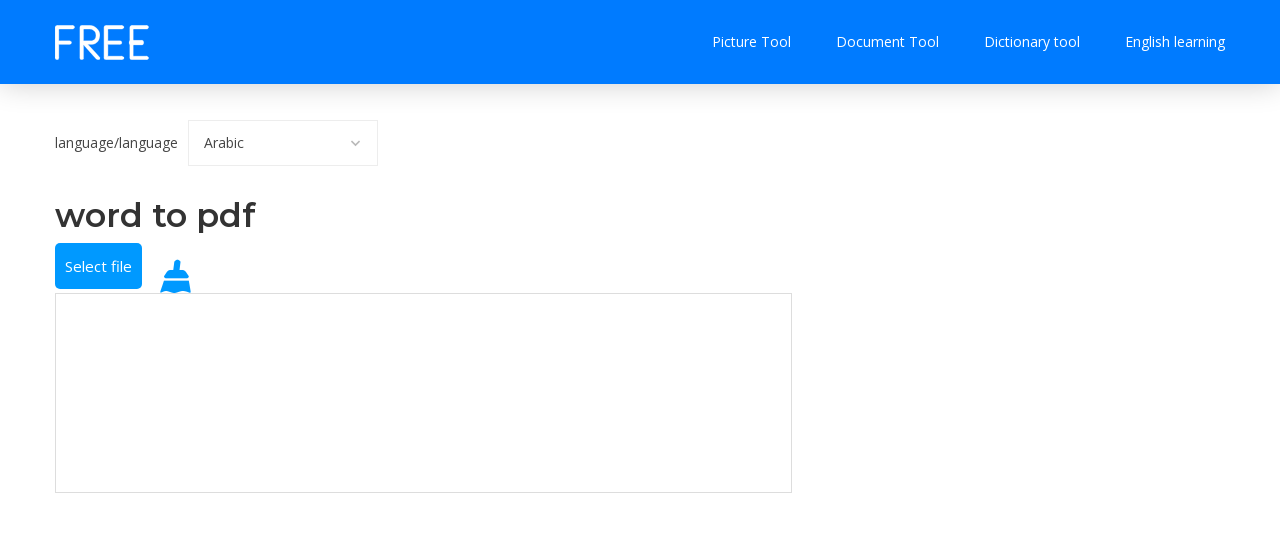

--- FILE ---
content_type: text/html;charset=UTF-8
request_url: https://www.converterclub.com/doc2pdf;jsessionid=81B881123CF8D66206EBDBB161192D45
body_size: 7794
content:
<!DOCTYPE html>
<html class="no-js" lang="en">

<head>
<meta charset="utf-8">
<meta http-equiv="x-ua-compatible" content="ie=edge">
<meta name="yandex-verification" content="96d144dc5d921140" />
<title>📑 Free instant Word to Pdf converter-keep the original document layout for easy browsing.</title>
<meta name="description" content="⚡ Free online service, convert Word to Pdf document for easy browsing, while perfectly retaining its original layout.">
<meta name="robots" content="INDEX,FOLLOW">
<meta name="keywords" content="Free instant Word to Pdf converter. Support: Afrikaans, Albanians, Amharic, Arabic, Armenian, Azerbaijani, Basque, Belarusian, Bengali, Bosnian, Bulgarian, Catalan, Cebuano, Chichewa , Chinese, Corsican, Croatian, Czech, Danish, Dutch, English, Esperanto, Estonian, Finnish, French, Frisian, Galician, Georgian, German, Greek, Ancient Gilat, Haitian Creole, Hausa, Hawaiian, Hebrew, Hindi, Hmong, Hungarian, Icelandic, Igbo, Indonesian, Irish, Italian, Japanese, Javanese,, Khmer, Korean, Kurmanji, Kyrgyzstan, Lao Latin, Latvian, Lithuanian, Luxembourgish, Macedonian, Malagasy, Malay, Malaysian, Maltese, Maori, Marathi, Mongolian, Burmese (Burmese), Nepali, Norwegian, Pashto, Persian, Polish, Portuguese, Punjabi, Romanian, Russian, Samoan, Scottish Gaelic , Serbian, Sesotho, Shona, Sindhi, Sinhalese, Slovenian, Slovenian, Somali, Spanish, Sundese, Swahili, Swedish, Tajik, Tamil, Telugu Solid, Thai, Turkish, Ukrainian, Urdu, Uzbek, Vietnamese, Welsh, Xhosa, Yiddish, Yoruba, Zulu">	
<meta name="viewport"
	content="width=device-width, initial-scale=1, shrink-to-fit=no">
	
<link rel="alternate" hreflang="en" href="/en/">
<link rel="alternate" hreflang="es" href="/es/">
<link rel="alternate" hreflang="it" href="/it/">
<link rel="alternate" hreflang="de" href="/de/">
<link rel="alternate" hreflang="pt" href="/pt/">
<link rel="alternate" hreflang="pl" href="/pl/">
<link rel="alternate" hreflang="cs" href="/cs/">
<link rel="alternate" hreflang="fr" href="/fr/">
<link rel="alternate" hreflang="ru" href="/ru/">
<link rel="alternate" hreflang="zh" href="/zh-CN/">
<link rel="alternate" hreflang="id" href="/id/">
<link rel="alternate" hreflang="tl" href="/tl/">
<link rel="alternate" hreflang="ja" href="/ja/">
<link rel="alternate" hreflang="ko" href="/ko/">
<link rel="alternate" hreflang="hi" href="/hi/">
<link rel="alternate" hreflang="bn" href="/bn/">
<link rel="alternate" hreflang="ar" href="/ar/">
<meta property="og:title" content="📑 Free instant Word to Pdf converter-keep the original document layout for easy browsing.">
<meta property="og:description" content="⚡ Free online service, convert Word to Pdf document for easy browsing, while perfectly retaining its original layout.">
<meta property="og:site_name" content="Online Free Translator">
<meta property="og:type" content="website">
<meta property="og:url" content="https://www.converterclub.com/">
<meta property="og:image" content="https://www.converterclub.com/assets/images/logo/logo.png">


<!-- Favicon -->
<link rel="icon" type="image/png" href="/assets/images/favicon.png;jsessionid=AC70523E9B823FFCC63EC500A3C671E1">
<link rel="shortcut icon" type="image/x-icon"
    href="/assets/images/favicon.png;jsessionid=AC70523E9B823FFCC63EC500A3C671E1">
<!-- CSS
	============================================ -->
<!-- Bootstrap CSS -->
<link rel="stylesheet" href="/assets/css/vendor/bootstrap.min.css;jsessionid=AC70523E9B823FFCC63EC500A3C671E1">

<!-- Icon Font CSS -->
<link rel="stylesheet" href="/assets/css/vendor/font-awesome.min.css;jsessionid=AC70523E9B823FFCC63EC500A3C671E1">
<link rel="stylesheet" href="/assets/css/vendor/flaticon.css;jsessionid=AC70523E9B823FFCC63EC500A3C671E1">

<!-- Plugins CSS -->
<link rel="stylesheet" href="/assets/css/plugins/slick.css;jsessionid=AC70523E9B823FFCC63EC500A3C671E1">

<!-- Main Style CSS -->
<link rel="stylesheet" href="/assets/css/style.css;jsessionid=AC70523E9B823FFCC63EC500A3C671E1">
<link rel="stylesheet" href="/assets/css/flag.css;jsessionid=AC70523E9B823FFCC63EC500A3C671E1">
<script>
/*<![CDATA[*/
    var currentLan = "en-US";
    var uploadButtonText = "Select file";
/*]]>*/
</script>
<!-- Global site tag (gtag.js) - Google Analytics -->
<script async src="https://www.googletagmanager.com/gtag/js?id=UA-8574542-16"></script>
<script async src="https://pagead2.googlesyndication.com/pagead/js/adsbygoogle.js"></script>
<script>
  window.dataLayer = window.dataLayer || [];
  function gtag(){dataLayer.push(arguments);}
  gtag('js', new Date());

  gtag('config', 'UA-8574542-16');
</script>
<style type="text/css">
	.badge-success {

	    border-width: 1px;
	    height: 28px;
	    line-height: 15px;
	    border-style: solid;
	    min-width: 55px;
	    max-width: 362px;
	    border-color: #28a745;
	    color: #28a745;

	    background-color: #ffffff;
	}
	
</style>
</head>
<body>
<!-- 头部导航菜单开始 -->
<div>
		<header class="header is-sticky">
			<div class="container">
				<div class="row justify-content-between align-items-center">

					<!-- Header Logo Start -->
					<div class="col">
						<div class="header-logo">
							<a href="/;jsessionid=AC70523E9B823FFCC63EC500A3C671E1"><img src="/assets/images/logo/logo.png;jsessionid=AC70523E9B823FFCC63EC500A3C671E1" alt="Site Logo"></a>
						</div>
					</div>
					<!-- Header Logo End -->

					<!-- Offcanvas Toggle Start -->
					<div class="col-auto d-lg-none d-flex align-items-center">
						<button class="offcanvas-toggle">
							<span></span>
						</button>
					</div>
					<!-- Offcanvas Toggle End -->



					<!-- Header Menu Start -->
					<nav id="main-menu" class="main-menu col-lg-auto order-lg-2">
						<ul>
							<li class="has-children"><a href="#">Picture Tool</a>
								<ul class="sub-menu">
									<li><a href="/image_inpainting">Old photos, damaged photos repair</a></li>
									<li><a href="/image_color">Old photos, black and white photos become color</a></li>
									<li><a href="/image_toonify">Photo to cartoon image</a></li>
									<li><a href="/image_waifu2x">AI image lossless enlargement</a></li>
								</ul>
							</li>
							<li class="has-children"><a href="#">Document Tool</a>
								<ul class="sub-menu">
									<li><a href="/doc2pdf">word to pdf</a></li>
									<li><a href="/ppt2pdf">PPT to pdf</a></li>
									<li><a href="/html2pdf">Html to pdf</a></li>
									<li><a href="/translate">Document translation</a></li>
								</ul>
							</li>
							
							
							
							<li><a href="#">Dictionary tool</a>
								<ul class="sub-menu">
									<li><a target="_blank" href="https://www.freecollocation.com/">Free Oxford dictionary</a></li>
									<li><a target="_blank" href="https://gdictchinese.freecollocation.com/">Google Dictionary</a></li>
									<li><a target="_blank" href="https://dictionary.englishtest.info/">Collins Online Dictionary</a></li>
								</ul>
							</li>
							<li><a href="#">English learning</a>
								<ul class="sub-menu">
									<li><a target="_blank" href="https://www.englishtest.info/">TOEFL learning</a></li>
									<li><a target="_blank" href="https://exam.englishtest.info/">English test</a></li>
									<li><a target="_blank" href="https://major.englishtest.info/">SAT.GAE.GAMT learning</a></li>
								</ul>
							</li>

						</ul>
					</nav>
					<!-- Header Menu End -->

				</div>

			</div>
		</header>


		<!--Offcanvas Section Start-->
		<div id="offcanvas" class="offcanvas-section">
			<button class="offcanvas-close" data-target="#offcanvas">&times;</button>
			<div class="offcanvas-wrap">
				<div class="inner">


					<!-- Offcanvas user End -->

					<!-- Offcanvas Menu Start -->
					<div class="offcanvas-menu">
						<nav>
							<ul>
								<li class="has-children"><a href="#">Document Tool</a>
									<ul class="sub-menu">
										<li><a href="/doc2pdf">word to pdf</a></li>
										<li><a href="/ppt2pdf">PPT to pdf</a></li>
										<li><a href="/html2pdf">Html to pdf</a></li>
										<li><a href="/translate">Document translation</a></li>
									</ul>
								</li>
								<li class="has-children"><a href="#">Picture Tool</a>
									<ul class="sub-menu">
										<li><a href="/image_inpainting">Old photos, damaged photos repair</a></li>
										<li><a href="/image_color">Old photos, black and white photos become color</a></li>
										<li><a href="/image_toonify">Photo to cartoon image</a></li>
										<li><a href="/image_waifu2x">AI image lossless enlargement</a></li>
									</ul>
								</li>
								
								
								<li><a href="#">Dictionary tool</a>
									<ul class="sub-menu">
										<li><a target="_blank" href="https://www.freecollocation.com/">Free Oxford dictionary</a></li>
										<li><a target="_blank" href="https://gdictchinese.freecollocation.com/">Google Dictionary</a></li>
										<li><a target="_blank" href="https://dictionary.englishtest.info/">Collins Online Dictionary</a></li>
									</ul>
								</li>
								<li><a href="#">English learning</a>
									<ul class="sub-menu">
										<li><a target="_blank" href="https://www.englishtest.info/">TOEFL learning</a></li>
										<li><a target="_blank" href="https://exam.englishtest.info/">English test</a></li>
										<li><a target="_blank" href="https://major.englishtest.info/">SAT.GAE.GAMT learning</a></li>
									</ul>
								</li>
							
							</ul>
						</nav>
					</div>
					<!-- Offcanvas Menu End -->

				</div>
			</div>
		</div>
		<!--Offcanvas Section End-->
		<!--OffCanvas Overlay-->
		<div class="offcanvas-overlay"></div>
		<!-- Slider Section End -->

	</div>
<!-- 头部导航菜单结束 -->
<!-- Recent Jobs Start -->
<div class="section section-padding">
	<div class="container">
		<div class="row mb-n5">
			<div class="col-lg-8 col-12 mb-5 pr-lg-5">
				<!-- 语言选择 -->
				<div class="job-list-toolbar">
	<!--
	<p>Showing 1 – 10 of 34 results</p>
	-->
	<p>
		<span>language/language</span> <select id="lanSelect">
			
		</select>
		
	</p>
	
	
</div>
				
				<div><h3>word to pdf</h3></div>

				<div id="fileUploadContent" class="fileUploadContent"></div>

				<div id="res" class="hidden" style="margin-top: 20px;">
					<button id="downloadBtn" class="btn btn-primary">
						Download
						<svg width="1em" height="1em" viewBox="0 0 16 16" class="bi bi-download" fill="currentColor" xmlns="http://www.w3.org/2000/svg">
							<path fill-rule="evenodd" d="M.5 9.9a.5.5 0 0 1 .5.5v2.5a1 1 0 0 0 1 1h12a1 1 0 0 0 1-1v-2.5a.5.5 0 0 1 1 0v2.5a2 2 0 0 1-2 2H2a2 2 0 0 1-2-2v-2.5a.5.5 0 0 1 .5-.5z"/>
							<path fill-rule="evenodd" d="M7.646 11.854a.5.5 0 0 0 .708 0l3-3a.5.5 0 0 0-.708-.708L8.5 10.293V1.5a.5.5 0 0 0-1 0v8.793L5.354 8.146a.5.5 0 1 0-.708.708l3 3z"/>
						</svg>
					</button>
				</div>
				<!-- 功能列表 -->
				<ins class="adsbygoogle"
				     style="display:block"
				     data-ad-client="ca-pub-0600375531528527"
				     data-ad-slot="3114245786"
				     data-ad-format="auto"
				     data-full-width-responsive="true"></ins>
				<script>
				     (adsbygoogle = window.adsbygoogle || []).push({});
				</script>
				<!-- 功能列表 -->
			</div>
			<!-- 侧边广告 -->
			<div class="col-lg-4 col-12 mb-5">
	<div class="sidebar-wrap">
		<!-- Sidebar (Search) Start -->
		<div class="sidebar-widget">
			<!-- converterclub_silder -->
			<ins class="adsbygoogle"
			     style="display:inline-block;width:350px;height:600px"
			     data-ad-client="ca-pub-0600375531528527"
			     data-ad-slot="5740409123"></ins>
			<script>
			     (adsbygoogle = window.adsbygoogle || []).push({});
			</script>
		</div>
	</div>
</div>
			<!-- 侧边广告 -->
		</div>
	</div>
</div>

<!-- 支持的语言 Start -->
<div class="section">
		<div class="container">
			<div class="section-title">
				<h2 class="title">Support more than 100 languages ​​in different countries</h2>
				<p>Support any language translation. Format conversion</p>
			</div>
			<!-- Pagination Start -->
			<div class="row" id="lanDiv">

				<div class="col-md-2 col-sm-3 col-6">
					<a class="text-primary" href="https://www.converterclub.com/doc2pdf/ar">
						<div>
							<div class="iti-flag ly" style="width:20px;height:11px;float:left;margin-top: 6px;margin-right: 5px;"></div>
							<div style="height:24px;float:left;">
								Arabic
							</div>
						</div>
					</a>
				</div>
				<div class="col-md-2 col-sm-3 col-6">
					<a class="text-primary" href="https://www.converterclub.com/doc2pdf/bn">
						<div>
							<div class="iti-flag bd" style="width:20px;height:11px;float:left;margin-top: 6px;margin-right: 5px;"></div>
							<div style="height:24px;float:left;">
								Bengali
							</div>
						</div>
					</a>
				</div>
				<div class="col-md-2 col-sm-3 col-6">
					<a class="text-primary" href="https://www.converterclub.com/doc2pdf/bg">
						<div>
							<div class="iti-flag bg" style="width:20px;height:11px;float:left;margin-top: 6px;margin-right: 5px;"></div>
							<div style="height:24px;float:left;">
								Bulgarian
							</div>
						</div>
					</a>
				</div>
				<div class="col-md-2 col-sm-3 col-6">
					<a class="text-primary" href="https://www.converterclub.com/doc2pdf/ca">
						<div>
							<div class="iti-flag ad" style="width:20px;height:11px;float:left;margin-top: 6px;margin-right: 5px;"></div>
							<div style="height:24px;float:left;">
								Catalan
							</div>
						</div>
					</a>
				</div>
				<div class="col-md-2 col-sm-3 col-6">
					<a class="text-primary" href="https://www.converterclub.com/doc2pdf/zh-CN">
						<div>
							<div class="iti-flag cn" style="width:20px;height:11px;float:left;margin-top: 6px;margin-right: 5px;"></div>
							<div style="height:24px;float:left;">
								Chinese (Simplified)
							</div>
						</div>
					</a>
				</div>
				<div class="col-md-2 col-sm-3 col-6">
					<a class="text-primary" href="https://www.converterclub.com/doc2pdf/zh-TW">
						<div>
							<div class="iti-flag cn" style="width:20px;height:11px;float:left;margin-top: 6px;margin-right: 5px;"></div>
							<div style="height:24px;float:left;">
								Chinese (Traditional)
							</div>
						</div>
					</a>
				</div>
				<div class="col-md-2 col-sm-3 col-6">
					<a class="text-primary" href="https://www.converterclub.com/doc2pdf/hr">
						<div>
							<div class="iti-flag hr" style="width:20px;height:11px;float:left;margin-top: 6px;margin-right: 5px;"></div>
							<div style="height:24px;float:left;">
								Croatian
							</div>
						</div>
					</a>
				</div>
				<div class="col-md-2 col-sm-3 col-6">
					<a class="text-primary" href="https://www.converterclub.com/doc2pdf/cs">
						<div>
							<div class="iti-flag cz" style="width:20px;height:11px;float:left;margin-top: 6px;margin-right: 5px;"></div>
							<div style="height:24px;float:left;">
								Czech
							</div>
						</div>
					</a>
				</div>
				<div class="col-md-2 col-sm-3 col-6">
					<a class="text-primary" href="https://www.converterclub.com/doc2pdf/da">
						<div>
							<div class="iti-flag dk" style="width:20px;height:11px;float:left;margin-top: 6px;margin-right: 5px;"></div>
							<div style="height:24px;float:left;">
								Danish
							</div>
						</div>
					</a>
				</div>
				<div class="col-md-2 col-sm-3 col-6">
					<a class="text-primary" href="https://www.converterclub.com/doc2pdf/nl">
						<div>
							<div class="iti-flag nl" style="width:20px;height:11px;float:left;margin-top: 6px;margin-right: 5px;"></div>
							<div style="height:24px;float:left;">
								Dutch
							</div>
						</div>
					</a>
				</div>
				<div class="col-md-2 col-sm-3 col-6">
					<a class="text-primary" href="https://www.converterclub.com/doc2pdf/en">
						<div>
							<div class="iti-flag gb" style="width:20px;height:11px;float:left;margin-top: 6px;margin-right: 5px;"></div>
							<div style="height:24px;float:left;">
								English
							</div>
						</div>
					</a>
				</div>
				<div class="col-md-2 col-sm-3 col-6">
					<a class="text-primary" href="https://www.converterclub.com/doc2pdf/et">
						<div>
							<div class="iti-flag ee" style="width:20px;height:11px;float:left;margin-top: 6px;margin-right: 5px;"></div>
							<div style="height:24px;float:left;">
								Estonian
							</div>
						</div>
					</a>
				</div>
				<div class="col-md-2 col-sm-3 col-6">
					<a class="text-primary" href="https://www.converterclub.com/doc2pdf/tl">
						<div>
							<div class="iti-flag ph" style="width:20px;height:11px;float:left;margin-top: 6px;margin-right: 5px;"></div>
							<div style="height:24px;float:left;">
								Filipino
							</div>
						</div>
					</a>
				</div>
				<div class="col-md-2 col-sm-3 col-6">
					<a class="text-primary" href="https://www.converterclub.com/doc2pdf/fi">
						<div>
							<div class="iti-flag fi" style="width:20px;height:11px;float:left;margin-top: 6px;margin-right: 5px;"></div>
							<div style="height:24px;float:left;">
								Finnish
							</div>
						</div>
					</a>
				</div>
				<div class="col-md-2 col-sm-3 col-6">
					<a class="text-primary" href="https://www.converterclub.com/doc2pdf/fr">
						<div>
							<div class="iti-flag fr" style="width:20px;height:11px;float:left;margin-top: 6px;margin-right: 5px;"></div>
							<div style="height:24px;float:left;">
								French
							</div>
						</div>
					</a>
				</div>
				<div class="col-md-2 col-sm-3 col-6">
					<a class="text-primary" href="https://www.converterclub.com/doc2pdf/de">
						<div>
							<div class="iti-flag de" style="width:20px;height:11px;float:left;margin-top: 6px;margin-right: 5px;"></div>
							<div style="height:24px;float:left;">
								German
							</div>
						</div>
					</a>
				</div>
				<div class="col-md-2 col-sm-3 col-6">
					<a class="text-primary" href="https://www.converterclub.com/doc2pdf/el">
						<div>
							<div class="iti-flag gr" style="width:20px;height:11px;float:left;margin-top: 6px;margin-right: 5px;"></div>
							<div style="height:24px;float:left;">
								Greek
							</div>
						</div>
					</a>
				</div>
				<div class="col-md-2 col-sm-3 col-6">
					<a class="text-primary" href="https://www.converterclub.com/doc2pdf/gu">
						<div>
							<div class="iti-flag in" style="width:20px;height:11px;float:left;margin-top: 6px;margin-right: 5px;"></div>
							<div style="height:24px;float:left;">
								Gujarati
							</div>
						</div>
					</a>
				</div>
				<div class="col-md-2 col-sm-3 col-6">
					<a class="text-primary" href="https://www.converterclub.com/doc2pdf/iw">
						<div>
							<div class="iti-flag il" style="width:20px;height:11px;float:left;margin-top: 6px;margin-right: 5px;"></div>
							<div style="height:24px;float:left;">
								Hebrew
							</div>
						</div>
					</a>
				</div>
				<div class="col-md-2 col-sm-3 col-6">
					<a class="text-primary" href="https://www.converterclub.com/doc2pdf/hi">
						<div>
							<div class="iti-flag in" style="width:20px;height:11px;float:left;margin-top: 6px;margin-right: 5px;"></div>
							<div style="height:24px;float:left;">
								Hindi
							</div>
						</div>
					</a>
				</div>
				<div class="col-md-2 col-sm-3 col-6">
					<a class="text-primary" href="https://www.converterclub.com/doc2pdf/hu">
						<div>
							<div class="iti-flag hu" style="width:20px;height:11px;float:left;margin-top: 6px;margin-right: 5px;"></div>
							<div style="height:24px;float:left;">
								Hungarian
							</div>
						</div>
					</a>
				</div>
				<div class="col-md-2 col-sm-3 col-6">
					<a class="text-primary" href="https://www.converterclub.com/doc2pdf/id">
						<div>
							<div class="iti-flag id" style="width:20px;height:11px;float:left;margin-top: 6px;margin-right: 5px;"></div>
							<div style="height:24px;float:left;">
								Indonesian
							</div>
						</div>
					</a>
				</div>
				<div class="col-md-2 col-sm-3 col-6">
					<a class="text-primary" href="https://www.converterclub.com/doc2pdf/it">
						<div>
							<div class="iti-flag it" style="width:20px;height:11px;float:left;margin-top: 6px;margin-right: 5px;"></div>
							<div style="height:24px;float:left;">
								Italian
							</div>
						</div>
					</a>
				</div>
				<div class="col-md-2 col-sm-3 col-6">
					<a class="text-primary" href="https://www.converterclub.com/doc2pdf/ja">
						<div>
							<div class="iti-flag jp" style="width:20px;height:11px;float:left;margin-top: 6px;margin-right: 5px;"></div>
							<div style="height:24px;float:left;">
								Japanese
							</div>
						</div>
					</a>
				</div>
				<div class="col-md-2 col-sm-3 col-6">
					<a class="text-primary" href="https://www.converterclub.com/doc2pdf/kn">
						<div>
							<div class="iti-flag in" style="width:20px;height:11px;float:left;margin-top: 6px;margin-right: 5px;"></div>
							<div style="height:24px;float:left;">
								Kannada
							</div>
						</div>
					</a>
				</div>
				<div class="col-md-2 col-sm-3 col-6">
					<a class="text-primary" href="https://www.converterclub.com/doc2pdf/ko">
						<div>
							<div class="iti-flag kp" style="width:20px;height:11px;float:left;margin-top: 6px;margin-right: 5px;"></div>
							<div style="height:24px;float:left;">
								Korean
							</div>
						</div>
					</a>
				</div>
				<div class="col-md-2 col-sm-3 col-6">
					<a class="text-primary" href="https://www.converterclub.com/doc2pdf/lv">
						<div>
							<div class="iti-flag lv" style="width:20px;height:11px;float:left;margin-top: 6px;margin-right: 5px;"></div>
							<div style="height:24px;float:left;">
								Latvian
							</div>
						</div>
					</a>
				</div>
				<div class="col-md-2 col-sm-3 col-6">
					<a class="text-primary" href="https://www.converterclub.com/doc2pdf/lt">
						<div>
							<div class="iti-flag lt" style="width:20px;height:11px;float:left;margin-top: 6px;margin-right: 5px;"></div>
							<div style="height:24px;float:left;">
								Lithuanian
							</div>
						</div>
					</a>
				</div>
				<div class="col-md-2 col-sm-3 col-6">
					<a class="text-primary" href="https://www.converterclub.com/doc2pdf/ms">
						<div>
							<div class="iti-flag ms" style="width:20px;height:11px;float:left;margin-top: 6px;margin-right: 5px;"></div>
							<div style="height:24px;float:left;">
								Malay
							</div>
						</div>
					</a>
				</div>
				<div class="col-md-2 col-sm-3 col-6">
					<a class="text-primary" href="https://www.converterclub.com/doc2pdf/ml">
						<div>
							<div class="iti-flag in" style="width:20px;height:11px;float:left;margin-top: 6px;margin-right: 5px;"></div>
							<div style="height:24px;float:left;">
								Malayalam
							</div>
						</div>
					</a>
				</div>
				<div class="col-md-2 col-sm-3 col-6">
					<a class="text-primary" href="https://www.converterclub.com/doc2pdf/mr">
						<div>
							<div class="iti-flag in" style="width:20px;height:11px;float:left;margin-top: 6px;margin-right: 5px;"></div>
							<div style="height:24px;float:left;">
								Marathi
							</div>
						</div>
					</a>
				</div>
				<div class="col-md-2 col-sm-3 col-6">
					<a class="text-primary" href="https://www.converterclub.com/doc2pdf/no">
						<div>
							<div class="iti-flag no" style="width:20px;height:11px;float:left;margin-top: 6px;margin-right: 5px;"></div>
							<div style="height:24px;float:left;">
								Norwegian
							</div>
						</div>
					</a>
				</div>
				<div class="col-md-2 col-sm-3 col-6">
					<a class="text-primary" href="https://www.converterclub.com/doc2pdf/pl">
						<div>
							<div class="iti-flag pl" style="width:20px;height:11px;float:left;margin-top: 6px;margin-right: 5px;"></div>
							<div style="height:24px;float:left;">
								Polish
							</div>
						</div>
					</a>
				</div>
				<div class="col-md-2 col-sm-3 col-6">
					<a class="text-primary" href="https://www.converterclub.com/doc2pdf/pt">
						<div>
							<div class="iti-flag ao" style="width:20px;height:11px;float:left;margin-top: 6px;margin-right: 5px;"></div>
							<div style="height:24px;float:left;">
								Portuguese
							</div>
						</div>
					</a>
				</div>
				<div class="col-md-2 col-sm-3 col-6">
					<a class="text-primary" href="https://www.converterclub.com/doc2pdf/ro">
						<div>
							<div class="iti-flag ro" style="width:20px;height:11px;float:left;margin-top: 6px;margin-right: 5px;"></div>
							<div style="height:24px;float:left;">
								Romanian
							</div>
						</div>
					</a>
				</div>
				<div class="col-md-2 col-sm-3 col-6">
					<a class="text-primary" href="https://www.converterclub.com/doc2pdf/ru">
						<div>
							<div class="iti-flag ru" style="width:20px;height:11px;float:left;margin-top: 6px;margin-right: 5px;"></div>
							<div style="height:24px;float:left;">
								Russian
							</div>
						</div>
					</a>
				</div>
				<div class="col-md-2 col-sm-3 col-6">
					<a class="text-primary" href="https://www.converterclub.com/doc2pdf/sr">
						<div>
							<div class="iti-flag rs" style="width:20px;height:11px;float:left;margin-top: 6px;margin-right: 5px;"></div>
							<div style="height:24px;float:left;">
								Serbian
							</div>
						</div>
					</a>
				</div>
				<div class="col-md-2 col-sm-3 col-6">
					<a class="text-primary" href="https://www.converterclub.com/doc2pdf/sk">
						<div>
							<div class="iti-flag sk" style="width:20px;height:11px;float:left;margin-top: 6px;margin-right: 5px;"></div>
							<div style="height:24px;float:left;">
								Slovak
							</div>
						</div>
					</a>
				</div>
				<div class="col-md-2 col-sm-3 col-6">
					<a class="text-primary" href="https://www.converterclub.com/doc2pdf/sl">
						<div>
							<div class="iti-flag si" style="width:20px;height:11px;float:left;margin-top: 6px;margin-right: 5px;"></div>
							<div style="height:24px;float:left;">
								Slovenian
							</div>
						</div>
					</a>
				</div>
				<div class="col-md-2 col-sm-3 col-6">
					<a class="text-primary" href="https://www.converterclub.com/doc2pdf/es">
						<div>
							<div class="iti-flag es" style="width:20px;height:11px;float:left;margin-top: 6px;margin-right: 5px;"></div>
							<div style="height:24px;float:left;">
								Spanish
							</div>
						</div>
					</a>
				</div>
				<div class="col-md-2 col-sm-3 col-6">
					<a class="text-primary" href="https://www.converterclub.com/doc2pdf/sv">
						<div>
							<div class="iti-flag se" style="width:20px;height:11px;float:left;margin-top: 6px;margin-right: 5px;"></div>
							<div style="height:24px;float:left;">
								Swedish
							</div>
						</div>
					</a>
				</div>
				<div class="col-md-2 col-sm-3 col-6">
					<a class="text-primary" href="https://www.converterclub.com/doc2pdf/ta">
						<div>
							<div class="iti-flag in" style="width:20px;height:11px;float:left;margin-top: 6px;margin-right: 5px;"></div>
							<div style="height:24px;float:left;">
								Tamil
							</div>
						</div>
					</a>
				</div>
				<div class="col-md-2 col-sm-3 col-6">
					<a class="text-primary" href="https://www.converterclub.com/doc2pdf/te">
						<div>
							<div class="iti-flag in" style="width:20px;height:11px;float:left;margin-top: 6px;margin-right: 5px;"></div>
							<div style="height:24px;float:left;">
								Telugu
							</div>
						</div>
					</a>
				</div>
				<div class="col-md-2 col-sm-3 col-6">
					<a class="text-primary" href="https://www.converterclub.com/doc2pdf/th">
						<div>
							<div class="iti-flag th" style="width:20px;height:11px;float:left;margin-top: 6px;margin-right: 5px;"></div>
							<div style="height:24px;float:left;">
								Thai
							</div>
						</div>
					</a>
				</div>
				<div class="col-md-2 col-sm-3 col-6">
					<a class="text-primary" href="https://www.converterclub.com/doc2pdf/tr">
						<div>
							<div class="iti-flag tr" style="width:20px;height:11px;float:left;margin-top: 6px;margin-right: 5px;"></div>
							<div style="height:24px;float:left;">
								Turkish
							</div>
						</div>
					</a>
				</div>
				<div class="col-md-2 col-sm-3 col-6">
					<a class="text-primary" href="https://www.converterclub.com/doc2pdf/uk">
						<div>
							<div class="iti-flag ua" style="width:20px;height:11px;float:left;margin-top: 6px;margin-right: 5px;"></div>
							<div style="height:24px;float:left;">
								Ukrainian
							</div>
						</div>
					</a>
				</div>
				<div class="col-md-2 col-sm-3 col-6">
					<a class="text-primary" href="https://www.converterclub.com/doc2pdf/ur">
						<div>
							<div class="iti-flag pk" style="width:20px;height:11px;float:left;margin-top: 6px;margin-right: 5px;"></div>
							<div style="height:24px;float:left;">
								Urdu
							</div>
						</div>
					</a>
				</div>
				<div class="col-md-2 col-sm-3 col-6">
					<a class="text-primary" href="https://www.converterclub.com/doc2pdf/vi">
						<div>
							<div class="iti-flag vn" style="width:20px;height:11px;float:left;margin-top: 6px;margin-right: 5px;"></div>
							<div style="height:24px;float:left;">
								Vietnamese
							</div>
						</div>
					</a>
				</div>


			</div>
		</div>
	</div>
<!-- 支持的语言 End -->
<!-- 链接和底部 Start -->
<div>	
	<!-- Featured Conpanies Start -->
	<div class="section section-padding">
		<div class="container">
			<ins class="adsbygoogle"
			     style="display:block"
			     data-ad-client="ca-pub-0600375531528527"
			     data-ad-slot="3114245786"
			     data-ad-format="auto"
			     data-full-width-responsive="true"></ins>
			<script>
			     (adsbygoogle = window.adsbygoogle || []).push({});
			</script>
			<div class="section-title">
				<h2 class="title">Supported format</h2>				
			</div>

			<!-- Company List Wrap Start -->
			<div class="company-slider row">

				<!-- Company List Start -->
				<div class="col">
					<a href="javascript:void(0);" class="feature-company"> <span
						class="company-logo"><img
							src="/assets/images/companies/word.png;jsessionid=AC70523E9B823FFCC63EC500A3C671E1" alt="word logo"></span>
						<h6 class="title">Word</h6> <span class="open-job">Support Word</span>
					</a>
				</div>
				<!-- Company List Start -->

				<!-- Company List Start -->
				<div class="col">
					<a href="javascript:void(0);" class="feature-company"> <span
						class="company-logo"><img
							src="/assets/images/companies/html.png;jsessionid=AC70523E9B823FFCC63EC500A3C671E1" alt="html logo"></span>
						<h6 class="title">Html</h6> <span class="open-job">Support Html</span>
					</a>
				</div>
				<!-- Company List Start -->

				<!-- Company List Start -->
				<div class="col">
					<a href="javascript:void(0);" class="feature-company"> <span
						class="company-logo"><img
							src="/assets/images/companies/ppt.png;jsessionid=AC70523E9B823FFCC63EC500A3C671E1" alt="ppt logo"></span>
						<h6 class="title">PPT</h6> <span class="open-job">Support ppt</span>
					</a>
				</div>
				<!-- Company List Start -->

				<!-- Company List Start -->
				<div class="col">
					<a href="javascript:void(0);" class="feature-company"> <span
						class="company-logo"><img
							src="/assets/images/companies/pdf.png;jsessionid=AC70523E9B823FFCC63EC500A3C671E1" alt="pdf logo"></span>
						<h6 class="title">Pdf</h6> <span class="open-job">Support Pdf</span>
					</a>
				</div>
				<!-- Company List Start -->

				<!-- Company List Start -->
				<div class="col">
					<a href="javascript:void(0);" class="feature-company"> <span
						class="company-logo"><img
							src="/assets/images/companies/png.png;jsessionid=AC70523E9B823FFCC63EC500A3C671E1" alt="png logo"></span>
						<h6 class="title">PNG</h6> <span class="open-job">Support PNG</span>
					</a>
				</div>
				<!-- Company List Start -->

				<!-- Company List Start -->
				<div class="col">
					<a href="javascript:void(0);" class="feature-company"> <span
						class="company-logo"><img
							src="/assets/images/companies/jpg.png;jsessionid=AC70523E9B823FFCC63EC500A3C671E1" alt="jpg logo"></span>
						<h6 class="title">JPG</h6> <span class="open-job">Support JPG</span>
					</a>
				</div>
				<!-- Company List Start -->

				<!-- Company List Start -->
				<div class="col">
					<a href="javascript:void(0);" class="feature-company"> <span
						class="company-logo"><img
							src="/assets/images/companies/gif.png;jsessionid=AC70523E9B823FFCC63EC500A3C671E1" alt="gif logo"></span>
						<h6 class="title">GIF</h6> <span class="open-job">Support GIF</span>
					</a>
				</div>
				<div class="col">
					<a href="javascript:void(0);" class="feature-company"> <span
						class="company-logo"><img
							src="/assets/images/companies/txt.png;jsessionid=AC70523E9B823FFCC63EC500A3C671E1" alt="txt logo"></span>
						<h6 class="title">Txt</h6> <span class="open-job">Support Txt</span>
					</a>
				</div>

			</div>
			<!-- Company List Wrap Start -->

		</div>
	</div>
	<!-- Featured Conpanies End -->

	

	<!-- Footer Top Section Start -->
	<div class="footer-top-section section">
		<div class="container">
			<div class="footer-widget-wrap row">

				<!-- Footer Widget Start -->
				<div class="col-lg-3 col-sm-6 col-12">
					<div class="footer-widget">
						<div class="footer-widget-about">
							<img src="/assets/images/logo/logo.png;jsessionid=AC70523E9B823FFCC63EC500A3C671E1" alt="">
							<p>Online translation|Document format conversion|Picture repair|Old photo repair|Free|Keep the typesetting of the original document (Word, PDF, Excel, Html, Powerpoint, OpenOffice, text, Png, Jpg)</p>
							<ul class="footer-socail">
								<li><a href="javascript: void(0);" οnclick="shareToFacebook(event)"><i class="fa fa-facebook"></i></a></li>
								<li><a href="javascript: void(0);" οnclick="shareToTwitter(event)"><i class="fa fa-twitter"></i></a></li>
								
							</ul>
						</div>
					</div>
				</div>
				<!-- Footer Widget End -->

				<!-- Footer Widget Start -->
				<div class="col-lg-3 col-sm-6 col-12">
					<div class="footer-widget">
						<h6 class="title">Document Tool</h6>
						<div class="footer-widget-link">
							<ul>
								<li><a href="/doc2pdf">word to pdf</a></li>
								<li><a href="/ppt2pdf">PPT to pdf</a></li>
								<li><a href="/html2pdf">Html to pdf</a></li>
								<li><a href="/translate">Document translation</a></li>
							</ul>
						</div>
					</div>
				</div>
				<!-- Footer Widget End -->

				<!-- Footer Widget Start -->
				<div class="col-lg-3 col-sm-6 col-12">
					<div class="footer-widget">
						<h6 class="title">Picture Tool</h6>
						<div class="footer-widget-link">							
							<ul >
								<li><a href="/image_inpainting">Old photos, damaged photos repair</a></li>
								<li><a href="/image_color">Old photos, black and white photos become color</a></li>
								<li><a href="/image_toonify">Photo to cartoon image</a></li>
								<li><a href="/image_waifu2x">AI image lossless enlargement</a></li>
							</ul>
							
						</div>
					</div>
				</div>
				<div class="col-lg-3 col-sm-6 col-12">
					<div class="footer-widget">
						<h6 class="title">English learning</h6>
						<div class="footer-widget-link">
							<ul>
								<li><a target="_blank" href="https://www.englishtest.info/">TOEFL learning</a></li>
								<li><a target="_blank" href="https://exam.englishtest.info/">English test</a></li>
								<li><a target="_blank" href="https://major.englishtest.info/">SAT.GAE.GAMT learning</a></li>
							</ul>
						</div>
					</div>
				</div>
				<!-- Footer Widget End -->

				<!-- Footer Widget Start -->
				
				<!-- Footer Widget End -->

			</div>
		</div>
	</div>
	<!-- Footer Top Section End -->

	<!-- Footer Bottom Section Start -->
	<div class="footer-bottom-section section">
		<div class="container">
			<div class="row">

				<!-- Footer Copyright Start -->
				<div class="col-12">
					<p class="footer-copyright text-center">
						Copyright &copy; 2019 <a href="https://converterclub.com/">converterclub</a>
						All Rights Reserved.
					</p>
				</div>
				<!-- Footer Copyright End -->

			</div>
		</div>
	</div>
	<!-- Footer Bottom Section End -->

	<!-- JS
============================================ -->

	<!-- Google Map API JS -->


	<!-- Vendors JS -->
	<script  src="/assets/js/vendor/modernizr-3.6.0.min.js;jsessionid=AC70523E9B823FFCC63EC500A3C671E1"></script>
	<script src="/assets/js/vendor/jquery-3.4.1.min.js;jsessionid=AC70523E9B823FFCC63EC500A3C671E1"></script>
	<script src="/assets/js/vendor/bootstrap.bundle.min.js;jsessionid=AC70523E9B823FFCC63EC500A3C671E1"></script>

	<!-- Plugins JS -->
	<script src="/assets/js/plugins/slick.min.js;jsessionid=AC70523E9B823FFCC63EC500A3C671E1"></script>
	<script src="/assets/js/plugins/jquery.waypoints.min.js;jsessionid=AC70523E9B823FFCC63EC500A3C671E1"></script>
	<script src="/assets/js/plugins/jquery.counterup.min.js;jsessionid=AC70523E9B823FFCC63EC500A3C671E1"></script>
	<script src="/assets/js/plugins/jquery.parallax.js;jsessionid=AC70523E9B823FFCC63EC500A3C671E1"></script>
	<script src="/assets/js/plugins/jquery.ajaxchimp.min.js;jsessionid=AC70523E9B823FFCC63EC500A3C671E1"></script>
	<script src="/assets/js/plugins/ion.rangeSlider.min.js;jsessionid=AC70523E9B823FFCC63EC500A3C671E1"></script>
	<script src="/assets/js/plugins/jquery.scrollUp.min.js;jsessionid=AC70523E9B823FFCC63EC500A3C671E1"></script>

	<!-- Main Activation JS -->
	<script src="/assets/js/main.js;jsessionid=AC70523E9B823FFCC63EC500A3C671E1"></script>
	<script>
	    var _title,_source,_sourceUrl,_pic,_showcount,_desc,_summary,_site,
	            _width = 600,
	            _height = 600,
	            _top = (screen.height-_height)/2,
	            _left = (screen.width-_width)/2,
	            _url = 'www.baidu.com',
	            _pic = '';
	
	
	    //分享到新浪微博
	    function shareToSinaWB(event){
	        event.preventDefault();
	        var _shareUrl = 'http://v.t.sina.com.cn/share/share.php?&appkey=895033136';     //真实的appkey，必选参数
	        _shareUrl += '&url='+ encodeURIComponent(_url||document.location);     //参数url设置分享的内容链接|默认当前页location，可选参数
	        _shareUrl += '&title=' + encodeURIComponent(_title||document.title);    //参数title设置分享的标题|默认当前页标题，可选参数
	        _shareUrl += '&source=' + encodeURIComponent(_source||'');
	        _shareUrl += '&sourceUrl=' + encodeURIComponent(_sourceUrl||'');
	        _shareUrl += '&content=' + 'utf-8';   //参数content设置页面编码gb2312|utf-8，可选参数
	        _shareUrl += '&pic=' + encodeURIComponent(_pic||'');  //参数pic设置图片链接|默认为空，可选参数
	        window.open(_shareUrl,'_blank','width='+_width+',height='+_height+',top='+_top+',left='+_left+',toolbar=no,menubar=no,scrollbars=no, resizable=1,location=no,status=0');
	    }
	
	    //分享到QQ空间
	    function shareToQzone(event){
	        event.preventDefault();
	
	        var _shareUrl = 'http://sns.qzone.qq.com/cgi-bin/qzshare/cgi_qzshare_onekey?';
	        _shareUrl += 'url=' + encodeURIComponent(_url||document.location);   //参数url设置分享的内容链接|默认当前页location
	        _shareUrl += '&showcount=' + _showcount||0;      //参数showcount是否显示分享总数,显示：'1'，不显示：'0'，默认不显示
	        _shareUrl += '&desc=' + encodeURIComponent(_desc||'分享的描述');    //参数desc设置分享的描述，可选参数
	        _shareUrl += '&summary=' + encodeURIComponent(_summary||'分享摘要');    //参数summary设置分享摘要，可选参数
	        _shareUrl += '&title=' + encodeURIComponent(_title||document.title);    //参数title设置分享标题，可选参数
	        _shareUrl += '&site=' + encodeURIComponent(_site||'');   //参数site设置分享来源，可选参数
	        _shareUrl += '&pics=' + encodeURIComponent(_pic||'');   //参数pics设置分享图片的路径，多张图片以＂|＂隔开，可选参数
	        window.open(_shareUrl,'_blank','width='+_width+',height='+_height+',top='+_top+',left='+_left+',toolbar=no,menubar=no,scrollbars=no,resizable=1,location=no,status=0');
	    }
	
	    //分享到百度贴吧
	    function shareToTieba(event){
	        event.preventDefault();
	
	        var _shareUrl = 'http://tieba.baidu.com/f/commit/share/openShareApi?';
	        _shareUrl += 'title=' + encodeURIComponent(_title||document.title);  //分享的标题
	        _shareUrl += '&url=' + encodeURIComponent(_url||document.location);  //分享的链接
	        _shareUrl += '&pic=' + encodeURIComponent(_pic||'');    //分享的图片
	        window.open(_shareUrl,'_blank','width='+_width+',height='+_height+',left='+_left+',top='+_top+',toolbar=no,menubar=no,scrollbars=no,resizable=1,location=no,status=0');
	    }
	
	    //分享到豆瓣
	    function shareToDouban(event){
	        event.preventDefault();
	
	        var _shareUrl = 'http://shuo.douban.com/!service/share?';
	        _shareUrl += 'href=' + encodeURIComponent(_url||location.href);    //分享的链接
	        _shareUrl += '&name=' + encodeURIComponent(_title||document.title);    //分享的标题
	        _shareUrl += '&image=' + encodeURIComponent(_pic||'');    //分享的图片
	        window.open(_shareUrl,'_blank','width='+_width+',height='+_height+',left='+_left+',top='+_top+',toolbar=no,menubar=no,scrollbars=no,resizable=1,location=no,status=0');
	    }
	    //分享到腾讯微博
	    function shareToQQwb(event){
	        event.preventDefault();
	
	        var _shareUrl = 'http://v.t.qq.com/share/share.php?';
	        _shareUrl += 'title=' + encodeURIComponent(_title||document.title);    //分享的标题
	        _shareUrl += '&url=' + encodeURIComponent(_url||location.href);    //分享的链接
	        _shareUrl += '&appkey=5bd32d6f1dff4725ba40338b233ff155';    //在腾迅微博平台创建应用获取微博AppKey
	        _shareUrl += '&site=' + encodeURIComponent(_site||'');   //分享来源
	        _shareUrl += '&pic=' + encodeURIComponent(_pic||'');    //分享的图片，如果是多张图片，则定义var _pic='图片url1|图片url2|图片url3....'
	        window.open(_shareUrl,'_blank','width='+_width+',height='+_height+',left='+_left+',top='+_top+',toolbar=no,menubar=no,scrollbars=no,resizable=1,location=no,status=0');
	    }
	    //分享到人人网
	    function shareToRenren(event){
	        event.preventDefault();
	
	        var _shareUrl = 'http://share.renren.com/share/buttonshare.do?';
	        _shareUrl += 'link=' + encodeURIComponent(_url||location.href);   //分享的链接
	        _shareUrl += '&title=' + encodeURIComponent(_title||document.title);     //分享的标题
	        window.open(_shareUrl,'_blank','width='+_width+',height='+_height+',left='+_left+',top='+_top+',toolbar=no,menubar=no,scrollbars=no,resizable=1,location=no,status=0');
	    }
	
	    //分享到开心网
	    function shareToKaixin(event){
	        event.preventDefault();
	
	        var _shareUrl = 'http://www.kaixin001.com/rest/records.php?';
	        _shareUrl += 'url=' + encodeURIComponent(_url||location.href);    //分享的链接
	        _shareUrl += '&content=' + encodeURIComponent('分享的文字');    //需要分享的文字，当文字为空时，自动抓取分享网址的title
	        _shareUrl += '&pic=' + encodeURIComponent(_pic||'');     //分享的图片,多个使用半角逗号分隔
	        _shareUrl += '&showcount=0';    //是否显示分享数，显示：'1'，不显示：'0'
	        _shareUrl += '&style=11';      //显示的样式，必选参数
	        _shareUrl += '&aid=' + encodeURIComponent(_site||'');    //显示分享来源
	        window.open(_shareUrl,'_blank','width='+_width+',height='+_height+',left='+_left+',top='+_top+',toolbar=no,menubar=no,scrollbars=no,resizable=1,location=no,status=0');
	    }
	
	    function shareToKaixin2(event){
	        event.preventDefault();
	
	        var _shareUrl = 'http://www.kaixin001.com/repaste/share.php?';
	        _shareUrl += 'rtitle=' + encodeURIComponent(_title||document.title);   //分享的标题
	        window.open(_shareUrl,'_blank','width='+_width+',height='+_height+',left='+_left+',top='+_top+',toolbar=no,menubar=no,scrollbars=no,resizable=1,location=no,status=0');
	    }
	
	    //分享到facebook
	    function shareToFacebook(event){
	        event.preventDefault();
	
	        var _shareUrl = 'http://www.facebook.com/sharer/sharer.php?';
	        _shareUrl += 'u=' + encodeURIComponent(_url||location.href);    //分享的链接
	        _shareUrl += '&t=' + encodeURIComponent(_title||document.title);    //分享的标题
	        window.open(_shareUrl,'_blank','width='+_width+',height='+_height+',left='+_left+',top='+_top+',toolbar=no,menubar=no,scrollbars=no,resizable=1,location=no,status=0');
	    }
	    
	
	    //分享到Twitter
	    function shareToTwitter(event){
	        event.preventDefault();
	
	        var _shareUrl = 'http://twitter.com/intent/tweet?';
	        _shareUrl += 'url=' + encodeURIComponent(_url||location.href);    //分享的链接
	        _shareUrl += '&text=' + encodeURIComponent(_title||document.title);    //分享的标题
	        window.open(_shareUrl,'_blank','width='+_width+',height='+_height+',left='+_left+',top='+_top+',toolbar=no,menubar=no,scrollbars=no,resizable=1,location=no,status=0');
	    }
	
	</script>
</div>
<!-- 链接和底部 End -->

</body>

<link href="/assets/css/uploadImage/iconfont.css;jsessionid=AC70523E9B823FFCC63EC500A3C671E1" rel="stylesheet" type="text/css"/>
<link href="/assets/css/uploadImage/fileUpload.css;jsessionid=AC70523E9B823FFCC63EC500A3C671E1" rel="stylesheet" type="text/css">

<script src="/assets/js/fileUpload.js;jsessionid=AC70523E9B823FFCC63EC500A3C671E1"></script>
<script type="text/javascript">
	var currentUrl="https://www.converterclub.com/doc2pdf";
</script>
<script src="/assets/js/language.js;jsessionid=AC70523E9B823FFCC63EC500A3C671E1"></script>
<script type="text/javascript">
	let wfu = new WpFileUpload("fileUploadContent");
	wfu.initUpload({
		"uploadButtonText": uploadButtonText,
		"uploadUrl":baseUrl+"/googleCloud/doc2pdf",//上传文件信息地址
		//"uploadUrl":"http://localhost:8080/upload/fileUpload2",
		"progressUrl":"#",//获取进度信息地址，可选，注意需要返回的data格式如下（{bytesRead: 102516060, contentLength: 102516060, items: 1, percent: 100, startTime: 1489223136317, useTime: 2767}）
		"scheduleStandard":true,
		"autoCommit":true,
		"isHiddenUploadBt": true,
		"maxFileNumber":1,
		"ismultiple":false,
		"uploadFileParam":"file",
		"canDrag": true,
		"onUpload": myOnUpload,
		"fileType":['docx','doc']
	});

	//多文件需要自己进行循环
	function deleteFileByMySelf(fileId){
		wfu.removeShowFileItem(fileId);
	}

	function myOnUpload(){
		console.log("onUploadstart")
		console.log(wfu.resultData)
		let url = wfu.resultData;
		if (url != null && url !="fail"){
			$("#downloadBtn").bind("click",function(){
				window.open(wfu.resultData)
			});
			$("#res").show();
		}
		console.log("onUploadend")
	}
	function success(){
		wfu.uploadSuccess();
	}


</script>





</html>


--- FILE ---
content_type: text/html; charset=utf-8
request_url: https://www.google.com/recaptcha/api2/aframe
body_size: 268
content:
<!DOCTYPE HTML><html><head><meta http-equiv="content-type" content="text/html; charset=UTF-8"></head><body><script nonce="GHT0F9Zk3tD0jveYAfCylw">/** Anti-fraud and anti-abuse applications only. See google.com/recaptcha */ try{var clients={'sodar':'https://pagead2.googlesyndication.com/pagead/sodar?'};window.addEventListener("message",function(a){try{if(a.source===window.parent){var b=JSON.parse(a.data);var c=clients[b['id']];if(c){var d=document.createElement('img');d.src=c+b['params']+'&rc='+(localStorage.getItem("rc::a")?sessionStorage.getItem("rc::b"):"");window.document.body.appendChild(d);sessionStorage.setItem("rc::e",parseInt(sessionStorage.getItem("rc::e")||0)+1);localStorage.setItem("rc::h",'1763237694099');}}}catch(b){}});window.parent.postMessage("_grecaptcha_ready", "*");}catch(b){}</script></body></html>

--- FILE ---
content_type: text/css
request_url: https://www.converterclub.com/assets/css/style.css;jsessionid=AC70523E9B823FFCC63EC500A3C671E1
body_size: 8479
content:
/*-----------------------------------------------------------------------------------

    Template Name: Edwards - Lawyers Attorneys and Law Firm HTML Template
    Version: 1.0

-----------------------------------------------------------------------------------
    
    CSS INDEX
    ===================
	
    01. Theme default CSS
    02. Elements CSS
        02.1 Accordion Elements CSS
        02.2 Blockquote Elements CSS
        02.3 Button Elements CSS
        02.4 Form Elements CSS
        02.5 Modal Elements CSS
        02.6 Pagination Elements CSS
    03. Header CSS
    04. Login Signup Modal CSS
    05. Slider/Hero CSS
    06. Page Heading/Title CSS
    07. Job Search CSS
    08. Jobs/Job List CSS
    09. Job Single/Details CSS
    10. Job Category CSS
    11. Company CSS
    12. Blog CSS
    13. Comment CSS
    14. Sidebar CSS
    15. About CSS
    16. Team CSS
    17. Pricing CSS
    18. APP CSS
    19. Testimonial CSS
    20. Funfact CSS
    21. FAQ CSS
    22. Contact CSS
    23. Footer CSS

-----------------------------------------------------------------------------------*/
/*----------------------------------------*/
/*  01. Theme default CSS
/*----------------------------------------*/
/*-- Google Font --*/
@import url("https://fonts.googleapis.com/css?family=Montserrat:100,100i,200,200i,300,300i,400,400i,500,500i,600,600i,700,700i,800,800i,900,900i|Open+Sans:300,300i,400,400i,600,600i,700,700i,800,800i|Playfair+Display:400,400i,700,700i,900,900i&display=swap");
/*-- Common Style --*/
*,
*::after,
*::before {
  -webkit-box-sizing: border-box;
          box-sizing: border-box;
}

html,
body,
.site-wrapper {
  height: 100%;
}

body {
  font-family: "Open Sans", sans-serif;
  font-size: 14px;
  font-weight: 400;
  font-style: normal;
  line-height: 1.75;
  position: relative;
  visibility: visible;
  color: #454545;
  background-color: #FFFFFF;
}

h1,
h2,
h3,
h4,
h5,
h6 {
  font-family: "Montserrat", sans-serif;
  font-weight: 600;
  line-height: 1.2;
  margin-top: 0;
  color: #333333;
}

.h1,
.h2,
.h3,
.h4,
.h5,
.h6 {
  line-height: inherit;
  margin: 0;
}

h1,
.h1 {
  font-size: 48px;
}

@media only screen and (max-width: 767px) {
  h1,
  .h1 {
    font-size: 40px;
  }
}

@media only screen and (max-width: 575px) {
  h1,
  .h1 {
    font-size: 30px;
  }
}

h2,
.h2 {
  font-size: 40px;
}

@media only screen and (max-width: 767px) {
  h2,
  .h2 {
    font-size: 30px;
  }
}

@media only screen and (max-width: 575px) {
  h2,
  .h2 {
    font-size: 24px;
  }
}

h3,
.h3 {
  font-size: 33px;
}

@media only screen and (max-width: 767px) {
  h3,
  .h3 {
    font-size: 26px;
  }
}

@media only screen and (max-width: 575px) {
  h3,
  .h3 {
    font-size: 20px;
  }
}

h4,
.h4 {
  font-size: 28px;
}

@media only screen and (max-width: 767px) {
  h4,
  .h4 {
    font-size: 22px;
  }
}

@media only screen and (max-width: 575px) {
  h4,
  .h4 {
    font-size: 18px;
  }
}

h5,
.h5 {
  font-size: 23px;
}

@media only screen and (max-width: 767px) {
  h5,
  .h5 {
    font-size: 18px;
  }
}

@media only screen and (max-width: 575px) {
  h5,
  .h5 {
    font-size: 16px;
  }
}

h6,
.h6 {
  font-size: 19px;
}

@media only screen and (max-width: 767px) {
  h6,
  .h6 {
    font-size: 16px;
  }
}

@media only screen and (max-width: 575px) {
  h6,
  .h6 {
    font-size: 14px;
  }
}

p:last-child {
  margin-bottom: 0;
}

a,
button {
  line-height: inherit;
  display: inline-block;
  cursor: pointer;
  text-decoration: none;
  color: inherit;
}

a,
button,
img,
input {
  -webkit-transition: all 0.3s ease 0s;
  -o-transition: all 0.3s ease 0s;
  transition: all 0.3s ease 0s;
}

*:focus {
  outline: none !important;
}

a:focus {
  text-decoration: none;
  color: inherit;
  outline: none;
}

a:hover {
  text-decoration: none;
  color: #007BFF;
}

button,
input[type="submit"] {
  cursor: pointer;
}

img {
  max-width: 100%;
}

input::-webkit-input-placeholder,
textarea::-webkit-input-placeholder {
  opacity: 1;
}

input:-moz-placeholder,
textarea:-moz-placeholder {
  opacity: 1;
}

input::-moz-placeholder,
textarea::-moz-placeholder {
  opacity: 1;
}

input:-ms-input-placeholder,
textarea:-ms-input-placeholder {
  opacity: 1;
}

ul:last-child {
  margin-bottom: 0;
}

ul li + li {
  margin-top: 6px;
}

/*-- Common Classes --*/
.fix {
  overflow: hidden;
}

.hidden {
  display: none;
}

.clear {
  clear: both;
}

.section,
.main-wrapper {
  float: left;
  width: 100%;
}

@media only screen and (min-width: 1200px) {
  .container {
    max-width: 1200px;
  }
}

@media only screen and (max-width: 575px) {
  .container {
    max-width: 450px;
  }
}

@media only screen and (max-width: 479px) {
  .container {
    max-width: 300px;
  }
}

.lead {
  font-size: 18px;
  font-weight: 400;
}

@media only screen and (max-width: 767px) {
  .lead {
    font-size: 16px;
  }
}

/*Background Color*/
.bg-white {
  background-color: #FFFFFF !important;
}

.bg-gray {
  background-color: #F8F9FD !important;
}

.bg-dark {
  background-color: #333333 !important;
}

.bg-primary {
  background-color: #007BFF !important;
}

.bg-secondary {
  background-color: #6C757D !important;
}

.bg-success {
  background-color: #4CAF50 !important;
}

.bg-danger {
  background-color: #F44336 !important;
}

.bg-warning {
  background-color: #FFC107 !important;
}

.bg-info {
  background-color: #17A2B8 !important;
}

.bg-light {
  background-color: #F8F9FA !important;
}

.bg-dark {
  background-color: #343A40 !important;
}

/*Text Color*/
.text-white {
  color: #FFFFFF !important;
}

.text-body {
  color: #454545 !important;
}

.text-body-light {
  color: #999999 !important;
}

.text-heading {
  color: #333333 !important;
}

.text-primary {
  color: #007BFF !important;
}

.text-secondary {
  color: #6C757D !important;
}

.text-success {
  color: #4CAF50 !important;
}

.text-danger {
  color: #F44336 !important;
}

.text-warning {
  color: #FFC107 !important;
}

.text-info {
  color: #17A2B8 !important;
}

.text-light {
  color: #F8F9FA !important;
}

.text-dark {
  color: #343A40 !important;
}

/*Font Weight*/
.fw-100 {
  font-weight: 100;
}

.fw-200 {
  font-weight: 200;
}

.fw-300 {
  font-weight: 300;
}

.fw-400 {
  font-weight: 400;
}

.fw-500 {
  font-weight: 500;
}

.fw-600 {
  font-weight: 600;
}

.fw-700 {
  font-weight: 700;
}

.fw-800 {
  font-weight: 800;
}

.fw-900 {
  font-weight: 900;
}

/*White Space*/
.white-space-nowrap {
  white-space: nowrap;
}

/*--Tab Content & Pane Fix--*/
.tab-content {
  width: 100%;
}

.tab-content .tab-pane {
  display: block;
  visibility: hidden;
  overflow: hidden;
  max-width: 100%;
  height: 0;
  opacity: 0;
}

.tab-content .tab-pane.active {
  visibility: visible;
  overflow: visible;
  height: auto;
  opacity: 1;
}

/*--Background Image--*/
[data-bg-image]:not(.bg-parallax) {
  background-repeat: no-repeat;
  background-position: center center;
  background-size: cover;
}

/*--Background Parallax--*/
.bg-parallax {
  background-repeat: no-repeat;
  background-attachment: fixed;
  background-position: 50% 0;
  background-size: cover;
}

/*--Overlay--*/
[data-overlay] {
  position: relative;
  z-index: 1;
}

[data-overlay]::before {
  position: absolute;
  z-index: -1;
  top: 0;
  left: 0;
  width: 100%;
  height: 100%;
  content: "";
  background-color: #000000;
}

[data-overlay="0"]::before {
  opacity: 0;
}

[data-overlay="5"]::before {
  opacity: 0.05;
}

[data-overlay="10"]::before {
  opacity: 0.1;
}

[data-overlay="15"]::before {
  opacity: 0.15;
}

[data-overlay="20"]::before {
  opacity: 0.2;
}

[data-overlay="25"]::before {
  opacity: 0.25;
}

[data-overlay="30"]::before {
  opacity: 0.3;
}

[data-overlay="35"]::before {
  opacity: 0.35;
}

[data-overlay="40"]::before {
  opacity: 0.4;
}

[data-overlay="45"]::before {
  opacity: 0.45;
}

[data-overlay="50"]::before {
  opacity: 0.5;
}

[data-overlay="55"]::before {
  opacity: 0.55;
}

[data-overlay="60"]::before {
  opacity: 0.6;
}

[data-overlay="65"]::before {
  opacity: 0.65;
}

[data-overlay="70"]::before {
  opacity: 0.7;
}

[data-overlay="75"]::before {
  opacity: 0.75;
}

[data-overlay="80"]::before {
  opacity: 0.8;
}

[data-overlay="85"]::before {
  opacity: 0.85;
}

[data-overlay="90"]::before {
  opacity: 0.9;
}

[data-overlay="95"]::before {
  opacity: 0.95;
}

[data-overlay="100"]::before {
  opacity: 1;
}

/*--Section Spacing--*/
.section-padding {
  padding-top: 120px;
  padding-bottom: 120px;
}

@media only screen and (min-width: 992px) and (max-width: 1199px) {
  .section-padding {
    padding-top: 100px;
    padding-bottom: 100px;
  }
}

@media only screen and (min-width: 768px) and (max-width: 991px) {
  .section-padding {
    padding-top: 80px;
    padding-bottom: 80px;
  }
}

@media only screen and (max-width: 767px) {
  .section-padding {
    padding-top: 60px;
    padding-bottom: 60px;
  }
}

/*--Section Title--*/
.section-title {
  width: 100%;
  margin-bottom: 70px;
  text-align: center;
}

.section-title .title {
  margin-top: -5px;
  margin-bottom: 0;
}

.section-title .title:not(:last-child) {
  margin-bottom: 10px;
}

.section-title p {
  font-size: 16px;
}

.section-title.text-white .title {
  color: #FFFFFF;
}

.section-title.text-white p {
  color: #FFFFFF;
}

@media only screen and (min-width: 768px) and (max-width: 991px) {
  .section-title {
    margin-bottom: 50px;
  }
  .section-title .title {
    font-size: 33px;
  }
  .section-title p {
    font-size: 14px;
  }
}

@media only screen and (max-width: 767px) {
  .section-title {
    margin-bottom: 40px;
  }
  .section-title .title {
    font-size: 28px;
  }
  .section-title p {
    font-size: 14px;
  }
}

@media only screen and (max-width: 575px) {
  .section-title .title {
    font-size: 24px;
  }
}

/*Page Pagination*/
.page-pagination ul {
  display: -webkit-box;
  display: -webkit-flex;
  display: -ms-flexbox;
  display: flex;
  -webkit-flex-wrap: wrap;
      -ms-flex-wrap: wrap;
          flex-wrap: wrap;
  margin-right: -15px;
  margin-bottom: -15px;
  padding: 0;
  list-style: none;
}

.page-pagination ul li {
  font-size: 14px;
  font-weight: 600;
  line-height: 50px;
  width: 50px;
  height: 50px;
  margin-right: 15px;
  margin-bottom: 15px;
  text-align: center;
}

.page-pagination ul li a {
  display: block;
  color: #333333;
  border: none;
  background-color: #b8daff;
}

.page-pagination ul li a:hover {
  color: #FFFFFF;
  background-color: #007BFF;
}

.page-pagination ul li.page-numbers {
  width: auto;
}

.page-pagination ul li.page-numbers a {
  padding: 0 20px;
}

.page-pagination ul li.active {
  color: #FFFFFF;
  background-color: #007BFF;
}

.page-pagination.center ul {
  -webkit-box-pack: center;
  -webkit-justify-content: center;
      -ms-flex-pack: center;
          justify-content: center;
}

.page-pagination.right ul {
  -webkit-box-pack: end;
  -webkit-justify-content: flex-end;
      -ms-flex-pack: end;
          justify-content: flex-end;
}

.height-100vh {
  min-height: 100vh;
}

.slick-slider .slick-arrow {
  opacity: 0;
}

.slick-slider:hover .slick-arrow {
  opacity: 1;
}

.slick-arrow {
  position: absolute;
  z-index: 9;
  top: 50%;
  display: -webkit-box;
  display: -webkit-flex;
  display: -ms-flexbox;
  display: flex;
  -webkit-box-align: center;
  -webkit-align-items: center;
      -ms-flex-align: center;
          align-items: center;
  -webkit-box-pack: center;
  -webkit-justify-content: center;
      -ms-flex-pack: center;
          justify-content: center;
  width: 50px;
  height: 50px;
  padding: 0;
  -webkit-transform: translateY(-50%);
      -ms-transform: translateY(-50%);
          transform: translateY(-50%);
  border: 2px solid #EDEDED;
  border-radius: 50%;
  background-color: #FFFFFF;
}

.slick-arrow.slick-prev {
  left: -10px;
}

.slick-arrow.slick-next {
  right: -10px;
}

.slick-arrow i {
  font-size: 20px;
}

.slick-arrow:hover {
  color: #FFFFFF;
  border-color: #007BFF;
  background-color: #007BFF;
}

.slick-dots {
  display: -webkit-box;
  display: -webkit-flex;
  display: -ms-flexbox;
  display: flex;
  -webkit-box-pack: center;
  -webkit-justify-content: center;
      -ms-flex-pack: center;
          justify-content: center;
  margin-top: 30px;
  margin-bottom: 0;
  padding-left: 0;
  list-style: none;
}

.slick-dots li {
  margin: 0 5px;
}

.slick-dots li button {
  display: block;
  overflow: hidden;
  width: 14px;
  height: 14px;
  padding: 0;
  text-indent: -9999px;
  border: 2px solid #DDDDDD;
  border-radius: 50%;
  background-color: transparent;
}

.slick-dots li.slick-active button {
  border-color: #007BFF;
}

/* Scroll Up */
#scrollUp {
  right: 25px;
  bottom: 25px;
  width: 40px;
  height: 40px;
  text-align: center;
  color: #FFFFFF;
  background-color: #007BFF;
}

#scrollUp i {
  line-height: 40px;
}

/*----------------------------------------*/
/*  02. Elements CSS
/*----------------------------------------*/
/*----
/*  02.4 Form Elements CSS
/*----------------------------------------*/
label {
  font-size: 13px;
  line-height: 1.25;
  display: block;
  margin-bottom: 10px;
}

input[type="text"],
input[type="email"],
input[type="password"],
textarea,
.form-control {
  line-height: 24px;
  display: block;
  width: 100%;
  padding: 10px 20px;
  color: #454545;
  border: 1px solid #EDEDED;
  border-radius: 0;
  background-color: #FFFFFF;
}

select {
  line-height: 24px;
  display: block;
  width: 100%;
  padding: 10px 15px;
  padding-right: 40px;
  color: #454545;
  border: 1px solid #EDEDED;
  border-radius: 0;
  background-color: #FFFFFF;
  background-image: url("../images/icons/arrow-down.png");
  background-repeat: no-repeat;
  background-position: right center;
  background-size: auto;
  -webkit-appearance: none;
     -moz-appearance: none;
          appearance: none;
}

.custom-control-label {
  font-size: inherit;
  line-height: 1.65;
}

.range-slider.irs-hidden-input {
  position: absolute;
  top: 0;
  left: 0;
  display: block;
  visibility: hidden;
  width: 0;
  height: 0;
  opacity: 0;
}

.irs {
  position: relative;
  display: block;
  width: 100%;
}

.irs .irs {
  position: relative;
  display: block;
  padding-top: 30px;
}

.irs .irs .irs-line {
  display: block;
  width: 100%;
  height: 6px;
  background-color: #F2F2F2;
}

.irs .irs .irs-min {
  display: none;
}

.irs .irs .irs-max {
  display: none;
}

.irs .irs .irs-from {
  position: absolute;
  top: 0;
  visibility: visible !important;
  white-space: nowrap;
}

.irs .irs .irs-to {
  position: absolute;
  top: 0;
  visibility: visible !important;
  white-space: nowrap;
}

.irs .irs .irs-single {
  display: none;
}

.irs .irs-grid {
  display: none;
}

.irs .irs-bar {
  position: absolute;
  bottom: 0;
  height: 6px;
  background-color: #007BFF;
}

.irs .irs-handle {
  position: absolute;
  bottom: -7px;
  display: block;
  width: 20px;
  height: 20px;
  border-radius: 50px;
  background-color: #007BFF;
  -webkit-box-shadow: 0 0 15px rgba(0, 0, 0, 0.3);
          box-shadow: 0 0 15px rgba(0, 0, 0, 0.3);
}

.irs .irs-handle i {
  display: none;
}

/*----
/*  02.3 Button Elements CSS
/*----------------------------------------*/
.btn {
  line-height: 24px;
  padding: 10px 30px;
  border-radius: 0;
}

.btn-lg {
  padding: 20px 35px;
}

/*----
/*  02.5 Button Elements CSS
/*----------------------------------------*/
.modal-header {
  position: relative;
  padding: 20px 30px;
  border-color: #EDEDED;
}

.modal-header .close {
  font-weight: 300;
  position: absolute;
  top: -20px;
  right: -20px;
  width: 40px;
  height: 40px;
  margin: 0;
  padding: 0 0 3px;
  opacity: 1;
  border-radius: 50%;
  background-color: #FFFFFF;
  -webkit-box-shadow: 0 0 30px rgba(0, 0, 0, 0.15);
          box-shadow: 0 0 30px rgba(0, 0, 0, 0.15);
}

.modal-header .close:hover {
  opacity: 1 !important;
  color: #FFFFFF;
  background-color: #007BFF;
}

.modal-body {
  padding: 30px;
}

/*----
/*  02.1 Accordion Elements CSS
/*----------------------------------------*/
.accordion .card .card-header {
  background-color: transparent;
}

.accordion .card .card-header .btn {
  padding: 0;
  color: #333333;
}

.accordion .card .card-header .btn:hover {
  text-decoration: none;
  color: #007BFF;
}

/*----
/*  02.6 Button Elements CSS
/*----------------------------------------*/
.pagination {
  margin: 0 0 -10px;
}

.pagination .page-item {
  margin: 0 5px 10px;
}

.pagination .page-item .page-link {
  font-size: 14px;
  line-height: 25px;
  width: 35px;
  height: 35px;
  padding: 5px;
  text-align: center;
  color: #454545;
  border: none;
  border-radius: 0;
}

.pagination .page-item .page-link:hover {
  color: #FFFFFF;
  background-color: #007BFF;
}

.pagination .page-item.active .page-link {
  color: #FFFFFF;
  background-color: #007BFF;
}

.pagination.pagination-center {
  -webkit-box-pack: center;
  -webkit-justify-content: center;
      -ms-flex-pack: center;
          justify-content: center;
}

/*----
/*  02.2 Blockquote Elements CSS
/*----------------------------------------*/
.blockquote {
  margin-top: 20px;
  padding: 20px 30px;
  border: 1px solid #EDEDED;
}

.blockquote p {
  font-family: "Playfair Display", serif;
  font-style: italic;
  color: #333333;
}

.blockquote-footer {
  font-size: 14px;
  margin-top: 5px;
  color: #007BFF;
}

/*----------------------------------------*/
/*  03. Header CSS
/*----------------------------------------*/
.header {
  position: absolute;
  z-index: 99;
  top: 0;
  left: 0;
  width: 100%;
  padding: 30px 0;
  -webkit-transition: all 0.3s ease 0s;
  -o-transition: all 0.3s ease 0s;
  transition: all 0.3s ease 0s;
}

.header.is-sticky {
  position: fixed;
  padding: 15px 0;
  background-color: #007BFF;
  -webkit-box-shadow: 0 0 30px rgba(0, 0, 0, 0.2);
          box-shadow: 0 0 30px rgba(0, 0, 0, 0.2);
}

.header.menu-open {
  background-color: #007BFF;
  -webkit-box-shadow: 0 0 30px rgba(0, 0, 0, 0.2);
          box-shadow: 0 0 30px rgba(0, 0, 0, 0.2);
}

@media only screen and (max-width: 767px) {
  .header {
    padding: 20px 0 !important;
  }
}

/* Header Logo */
.header-logo a {
  display: blocks;
}

@media only screen and (max-width: 767px) {
  .header-logo a {
    width: 150px;
  }
}

@media only screen and (max-width: 479px) {
  .header-logo a {
    width: 130px;
  }
}

/* Offcanvas Toggle */
.offcanvas-toggle {
  position: relative;
  width: 30px;
  height: 20px;
  padding: 0;
  border: none;
  background-color: transparent;
}

.offcanvas-toggle span {
  display: block;
  width: 90%;
  height: 1px;
  -webkit-transition: all 0.3s ease 0s;
  -o-transition: all 0.3s ease 0s;
  transition: all 0.3s ease 0s;
  background-color: #FFFFFF;
}

.offcanvas-toggle span::before, .offcanvas-toggle span::after {
  position: absolute;
  left: 0;
  height: 1px;
  content: "";
  -webkit-transition: all 0.3s ease 0s;
  -o-transition: all 0.3s ease 0s;
  transition: all 0.3s ease 0s;
  background-color: #FFFFFF;
}

.offcanvas-toggle span::before {
  top: 0;
  width: 100%;
}

.offcanvas-toggle span::after {
  bottom: 0;
  width: 80%;
}

.offcanvas-toggle:hover span {
  width: 70%;
}

.offcanvas-toggle:hover span::before {
  width: 85%;
}

.offcanvas-toggle:hover span::after {
  width: 100%;
}

/* Header Links */
.header-links {
  display: -webkit-box;
  display: -webkit-flex;
  display: -ms-flexbox;
  display: flex;
  -webkit-box-align: center;
  -webkit-align-items: center;
      -ms-flex-align: center;
          align-items: center;
  margin-left: 45px;
  color: #FFFFFF;
}

.header-links a {
  font-weight: 600;
}

.header-links a:hover {
  text-decoration: underline;
  color: inherit;
}

.header-links span {
  margin: 0 10px;
}

@media only screen and (min-width: 768px) and (max-width: 991px), only screen and (max-width: 767px) {
  .header-links {
    display: none;
  }
}

@media only screen and (max-width: 767px) {
  .header-links {
    margin-left: 0;
  }
}

/* Main Menu */
.main-menu {
  display: -webkit-box;
  display: -webkit-flex;
  display: -ms-flexbox;
  display: flex;
  -webkit-box-align: center;
  -webkit-align-items: center;
      -ms-flex-align: center;
          align-items: center;
}

.main-menu > ul {
  display: -webkit-box;
  display: -webkit-flex;
  display: -ms-flexbox;
  display: flex;
  -webkit-flex-wrap: wrap;
      -ms-flex-wrap: wrap;
          flex-wrap: wrap;
  margin: 0;
  padding: 0;
  list-style: none;
  color: #FFFFFF;
}

.main-menu > ul > li {
  position: relative;
  margin-top: 0;
  padding: 15px 0;
}

.main-menu > ul > li + li {
  margin-left: 45px;
}

.main-menu > ul > li > a {
  position: relative;
  display: black;
  padding: 0;
}

.main-menu > ul > li > a::before {
  position: absolute;
  right: 0;
  bottom: 0;
  width: 0;
  height: 1px;
  content: "";
  -webkit-transition: all 0.3s ease 0s;
  -o-transition: all 0.3s ease 0s;
  transition: all 0.3s ease 0s;
  background-color: #FFFFFF;
}

.main-menu > ul > li.active > a, .main-menu > ul > li:hover > a {
  color: #FFFFFF;
}

.main-menu > ul > li.active > a::before, .main-menu > ul > li:hover > a::before {
  right: auto;
  left: 0;
  width: 100%;
}

.main-menu > ul > li:hover > .sub-menu {
  visibility: visible;
  opacity: 1;
}

@media only screen and (min-width: 992px) and (max-width: 1199px) {
  .main-menu > ul > li + li {
    margin-left: 30px;
  }
}

@media only screen and (min-width: 768px) and (max-width: 991px), only screen and (max-width: 767px) {
  .main-menu {
    display: none;
    width: 100%;
  }
  .main-menu > ul {
    -webkit-box-orient: vertical;
    -webkit-box-direction: normal;
    -webkit-flex-direction: column;
        -ms-flex-direction: column;
            flex-direction: column;
    margin-top: 20px;
  }
  .main-menu > ul > li {
    padding: 0;
  }
  .main-menu > ul > li + li {
    margin-top: 20px;
    margin-left: 0;
  }
  .main-menu > ul > li > a::before {
    display: none;
  }
  .main-menu > ul > li > a.active {
    padding-left: 12px;
    border-left: 4px solid #FFFFFF;
  }
}

/* Sub Menu */
.sub-menu {
  font-size: 13px;
  position: absolute;
  top: 100%;
  left: -20px;
  visibility: hidden;
  width: 200px;
  padding: 20px;
  list-style: none;
  -webkit-transition: all 0.3s ease 0s;
  -o-transition: all 0.3s ease 0s;
  transition: all 0.3s ease 0s;
  opacity: 0;
  color: #454545;
  background-color: #FFFFFF;
  -webkit-box-shadow: 0 10px 20px rgba(0, 0, 0, 0.15);
          box-shadow: 0 10px 20px rgba(0, 0, 0, 0.15);
}

.sub-menu li + li {
  margin-top: 5px;
}

.sub-menu li a {
  display: block;
}

/* Off Canvas CSS */
body.offcanvas-open {
  overflow: hidden;
}

/* Off Canvas Section */
.offcanvas-section {
  position: fixed;
  z-index: 998;
  top: 0;
  right: -100%;
  left: auto;
  visibility: hidden;
  width: 390px;
  height: 100%;
  padding-left: 60px;
  -webkit-transition: all 0.3s ease 0s;
  -o-transition: all 0.3s ease 0s;
  transition: all 0.3s ease 0s;
  opacity: 0;
}

.offcanvas-section.open {
  right: 0;
  visibility: visible;
  opacity: 1;
}

.offcanvas-section.open .offcanvas-close {
  visibility: visible;
  opacity: 1;
}

@media only screen and (max-width: 479px) {
  .offcanvas-section {
    width: 100%;
    padding-left: 50px;
  }
}

/* OffCanvas Overlay */
.offcanvas-overlay {
  position: fixed;
  z-index: 996;
  top: 0;
  left: 0;
  display: none;
  width: 100%;
  height: 100%;
  background-color: rgba(0, 0, 0, 0.8);
}

/* OffCanvas Wraper */
.offcanvas-wrap {
  overflow-x: hidden;
  overflow-y: auto;
  height: 100%;
  background-color: #FFFFFF;
  -webkit-box-shadow: -5px 0 5px 0 rgba(0, 0, 0, 0.1);
          box-shadow: -5px 0 5px 0 rgba(0, 0, 0, 0.1);
}

.offcanvas-wrap .inner {
  display: -webkit-box;
  display: -webkit-flex;
  display: -ms-flexbox;
  display: flex;
  -webkit-box-orient: vertical;
  -webkit-box-direction: normal;
  -webkit-flex-direction: column;
      -ms-flex-direction: column;
          flex-direction: column;
  min-height: 100%;
  padding: 40px 30px;
}

/* OffCanvas Close */
.offcanvas-close {
  font-size: 24px;
  font-weight: 300;
  line-height: 1;
  position: absolute;
  z-index: 997;
  top: 10px;
  left: 10px;
  visibility: hidden;
  width: 50px;
  height: 50px;
  -webkit-transition: all 0.3s ease 0s;
  -o-transition: all 0.3s ease 0s;
  transition: all 0.3s ease 0s;
  opacity: 0;
  color: #333333;
  border: none;
  background-color: #FFFFFF;
  -webkit-box-shadow: -5px 0 5px 0 rgba(0, 0, 0, 0.1);
          box-shadow: -5px 0 5px 0 rgba(0, 0, 0, 0.1);
}

@media only screen and (max-width: 479px) {
  .offcanvas-close {
    width: 40px;
    height: 40px;
  }
}

/* OffCanvas Menu */
.offcanvas-menu nav ul {
  font-size: 13px;
  position: static;
  top: 0;
  left: 0;
  visibility: visible;
  width: 100%;
  margin: 0;
  padding: 0;
  padding: 0;
  list-style: none;
  -webkit-transition: none;
  -o-transition: none;
  transition: none;
  opacity: 1;
  background-color: transparent;
  -webkit-box-shadow: none;
          box-shadow: none;
}

.offcanvas-menu nav ul li {
  position: relative;
}

.offcanvas-menu nav ul li a {
  font-weight: 500;
  line-height: 1;
  display: block;
  padding: 15px 0;
  text-transform: uppercase;
  border-bottom: 1px solid #EEEEEE;
}

.offcanvas-menu nav ul li:last-child > a {
  border-bottom: none;
}

.offcanvas-menu nav ul li .menu-expand {
  line-height: 44px;
  position: absolute;
  z-index: 5;
  top: 0;
  right: 0;
  width: 30px;
  height: 44px;
  cursor: pointer;
  text-align: center;
}

.offcanvas-menu nav ul li .menu-expand i {
  position: relative;
  display: block;
  width: 10px;
  margin-top: 22px;
  margin-right: auto;
  margin-left: auto;
  -webkit-transition: all 250ms ease-out;
  -o-transition: all 250ms ease-out;
  transition: all 250ms ease-out;
  border-bottom: 1px solid;
}

.offcanvas-menu nav ul li .menu-expand i::before {
  position: absolute;
  top: 0;
  display: block;
  width: 100%;
  content: "";
  -webkit-transition: all 250ms ease-out;
  -o-transition: all 250ms ease-out;
  transition: all 250ms ease-out;
  -webkit-transform: rotate(90deg);
      -ms-transform: rotate(90deg);
          transform: rotate(90deg);
  border-bottom: 1px solid;
}

.offcanvas-menu nav ul li .menu-expand:hover i {
  border-color: #007BFF;
}

.offcanvas-menu nav ul li .menu-expand:hover i::before {
  border-color: #007BFF;
}

.offcanvas-menu nav ul li.active > .menu-expand i::before {
  -webkit-transform: rotate(0deg);
      -ms-transform: rotate(0deg);
          transform: rotate(0deg);
}

.offcanvas-menu nav ul li.active > .sub-menu {
  border-bottom: 1px solid #EEEEEE;
}

.offcanvas-menu .sub-menu {
  display: none;
}

.offcanvas-menu .sub-menu li {
  padding: 0 15px;
}

.offcanvas-menu .sub-menu li a {
  font-size: 13px;
  text-transform: inherit;
}

/* OffCanvas User */
.offcanvas-user {
  display: -webkit-box;
  display: -webkit-flex;
  display: -ms-flexbox;
  display: flex;
  -webkit-box-align: center;
  -webkit-align-items: center;
      -ms-flex-align: center;
          align-items: center;
  margin-bottom: 30px;
}

.offcanvas-user a {
  -webkit-box-flex: 1;
  -webkit-flex-grow: 1;
      -ms-flex-positive: 1;
          flex-grow: 1;
  padding: 7px 15px;
  text-align: center;
  color: #FFFFFF;
  background-color: #6C757D;
}

.offcanvas-user a:hover {
  border-color: #007BFF;
  background-color: #007BFF;
}

.offcanvas-user a:focus {
  color: #FFFFFF;
  -webkit-box-shadow: none;
          box-shadow: none;
}

.offcanvas-user span {
  padding: 10px;
}

/*----------------------------------------*/
/*  04. Login Signup Modal CSS
/*----------------------------------------*/
/* Login & Signup Tab Nav */
.loginSignupNav {
  display: -webkit-box;
  display: -webkit-flex;
  display: -ms-flexbox;
  display: flex;
  overflow: hidden;
  -webkit-box-flex: 1;
  -webkit-flex: 1 0 100%;
      -ms-flex: 1 0 100%;
          flex: 1 0 100%;
  -webkit-flex-wrap: wrap;
      -ms-flex-wrap: wrap;
          flex-wrap: wrap;
  margin: -20px -30px -21px;
  text-align: center;
  border-top-left-radius: 0.3rem;
  border-top-right-radius: 0.3rem;
}

.loginSignupNav li {
  -webkit-box-flex: 1;
  -webkit-flex-grow: 1;
      -ms-flex-positive: 1;
          flex-grow: 1;
  margin: 0;
}

.loginSignupNav li .nav-link {
  padding: 15px 30px;
}

.loginSignupNav li .nav-link.active {
  color: #FFFFFF;
  background-color: #007BFF;
}

/* Login & Signup With Social */
.login-reg-social {
  display: -webkit-box;
  display: -webkit-flex;
  display: -ms-flexbox;
  display: flex;
  -webkit-flex-wrap: wrap;
      -ms-flex-wrap: wrap;
          flex-wrap: wrap;
  -webkit-box-pack: center;
  -webkit-justify-content: center;
      -ms-flex-pack: center;
          justify-content: center;
  margin: 0 -5px -10px;
}

.login-reg-social a {
  display: inline-block;
  width: 40px;
  height: 40px;
  margin: 0 5px 10px;
  text-align: center;
  border-radius: 50%;
  background-color: #EDEDED;
}

.login-reg-social a i {
  line-height: 40px;
}

.login-reg-social a:hover {
  color: #FFFFFF;
  background-color: #007BFF;
}

/*----------------------------------------*/
/*  05. Slider/Hero CSS
/*----------------------------------------*/
.slide-item {
  position: relative;
  z-index: 1;
  display: -webkit-box;
  display: -webkit-flex;
  display: -ms-flexbox;
  display: flex;
  -webkit-box-align: center;
  -webkit-align-items: center;
      -ms-flex-align: center;
          align-items: center;
  -webkit-box-pack: center;
  -webkit-justify-content: center;
      -ms-flex-pack: center;
          justify-content: center;
  height: 750px;
}

@media only screen and (min-width: 992px) and (max-width: 1199px), only screen and (min-width: 768px) and (max-width: 991px) {
  .slide-item {
    height: 650px;
  }
}

@media only screen and (max-width: 767px) {
  .slide-item {
    height: 450px;
  }
}

@media only screen and (max-width: 479px) {
  .slide-item {
    height: 400px;
  }
}

.slider-content .title {
  font-size: 96px;
  font-weight: 700;
  color: #FFFFFF;
}

.slider-content p {
  font-size: 28px;
  margin: 0;
  color: #FFFFFF;
}

@media only screen and (min-width: 992px) and (max-width: 1199px) {
  .slider-content .title {
    font-size: 86px;
  }
}

@media only screen and (min-width: 768px) and (max-width: 991px) {
  .slider-content .title {
    font-size: 60px;
  }
}

@media only screen and (max-width: 767px) {
  .slider-content .title {
    font-size: 50px;
  }
  .slider-content p {
    font-size: 23px;
  }
}

@media only screen and (max-width: 575px) {
  .slider-content .title {
    font-size: 40px;
  }
  .slider-content p {
    font-size: 18px;
  }
}

@media only screen and (max-width: 479px) {
  .slider-content .title {
    font-size: 24px;
  }
  .slider-content p {
    font-size: 14px;
  }
}

.slide-item-2 {
  position: relative;
  z-index: 1;
  display: -webkit-box;
  display: -webkit-flex;
  display: -ms-flexbox;
  display: flex;
  -webkit-box-align: center;
  -webkit-align-items: center;
      -ms-flex-align: center;
          align-items: center;
  -webkit-box-pack: center;
  -webkit-justify-content: center;
      -ms-flex-pack: center;
          justify-content: center;
  height: 750px;
}

@media only screen and (min-width: 992px) and (max-width: 1199px), only screen and (min-width: 768px) and (max-width: 991px) {
  .slide-item-2 {
    height: 650px;
  }
}

@media only screen and (max-width: 767px) {
  .slide-item-2 {
    height: 600px;
    padding-top: 70px;
    padding-bottom: 40px;
  }
}

.slider-content-2:not(:last-child) {
  margin-bottom: 30px;
}

.slider-content-2 .title {
  font-size: 50px;
  font-weight: 700;
  color: #FFFFFF;
}

.slider-content-2 p {
  font-size: 18px;
  margin: 0;
  color: #FFFFFF;
}

@media only screen and (max-width: 575px) {
  .slider-content-2 .title {
    font-size: 40px;
  }
}

@media only screen and (max-width: 479px) {
  .slider-content-2 .title {
    font-size: 24px;
  }
  .slider-content-2 p {
    font-size: 14px;
  }
}

/*----------------------------------------*/
/*  06. Page Heading/Title CSS
/*----------------------------------------*/
/* Page Heading Section */
.page-heading-section {
  padding: 200px 0 100px;
}

@media only screen and (max-width: 767px) {
  .page-heading-section {
    padding: 130px 0 50px;
  }
}

/* Page Heading Content */
.page-heading-content .title {
  color: #FFFFFF;
}

.page-heading-content .breadcrumb {
  -webkit-box-pack: center;
  -webkit-justify-content: center;
      -ms-flex-pack: center;
          justify-content: center;
  margin: 0;
  padding: 0;
  color: #FFFFFF;
  background-color: transparent;
}

.page-heading-content .breadcrumb .breadcrumb-item::before {
  color: #FFFFFF;
}

.page-heading-content .breadcrumb .breadcrumb-item.active {
  text-decoration: underline;
  color: #FFFFFF;
}

/*----------------------------------------*/
/*  07. Job Search CSS
/*----------------------------------------*/
/* Job Search Section */
.job-search-section {
  position: relative;
  z-index: 90;
}

/* Job Search Wrapper */
.job-search-wrap {
  position: relative;
  margin-top: -83px;
  padding: 60px;
  background-color: #FFFFFF;
  -webkit-box-shadow: 0 0 30px rgba(0, 0, 0, 0.15);
          box-shadow: 0 0 30px rgba(0, 0, 0, 0.15);
}

@media only screen and (max-width: 479px) {
  .job-search-wrap {
    padding: 30px;
  }
}

/* Job Search Form */
.job-search-form .btn {
  display: block;
  width: 100%;
}

/* Job Search Form 2 */
.job-search-form-2 input[type="text"] {
  padding: 15px 20px;
}

.job-search-form-2 select {
  padding: 15px;
  padding-right: 40px;
}

.job-search-form-2 .btn {
  display: block;
  width: 100%;
  padding: 15px 20px;
}

/*----------------------------------------*/
/*  08. Jobs/Job List CSS
/*----------------------------------------*/
/* Job List Toolbar */
.job-list-toolbar {
  display: -webkit-box;
  display: -webkit-flex;
  display: -ms-flexbox;
  display: flex;
  -webkit-box-align: center;
  -webkit-align-items: center;
      -ms-flex-align: center;
          align-items: center;
  -webkit-flex-wrap: wrap;
      -ms-flex-wrap: wrap;
          flex-wrap: wrap;
  -webkit-box-pack: justify;
  -webkit-justify-content: space-between;
      -ms-flex-pack: justify;
          justify-content: space-between;
  margin: -10px -10px 20px;
}

.job-list-toolbar p {
  display: -webkit-box;
  display: -webkit-flex;
  display: -ms-flexbox;
  display: flex;
  -webkit-box-align: center;
  -webkit-align-items: center;
      -ms-flex-align: center;
          align-items: center;
  margin: 0;
  padding: 10px;
  white-space: nowrap;
}

.job-list-toolbar p select {
  margin-left: 10px;
}

/* Job List Wrapper */
.job-list-wrap {
  padding: 1px;
}

/* Job List */
.job-list {
  position: relative;
  z-index: 1;
  display: -webkit-box;
  display: -webkit-flex;
  display: -ms-flexbox;
  display: flex;
  -webkit-box-align: center;
  -webkit-align-items: center;
      -ms-flex-align: center;
          align-items: center;
  -webkit-flex-wrap: wrap;
      -ms-flex-wrap: wrap;
          flex-wrap: wrap;
  margin: -1px;
  padding: 23px 15px;
  border-width: 1px;
  border-style: solid;
  border-color: #EDEDED transparent;
}

.job-list:hover {
  z-index: 9;
  border-color: transparent;
  -webkit-box-shadow: 0 0 30px rgba(0, 0, 0, 0.15);
          box-shadow: 0 0 30px rgba(0, 0, 0, 0.15);
}

.job-list .salary-type {
  text-align: right;
}

.job-list .salary-type .salary-range {
  font-weight: 600;
  line-height: 1;
  display: block;
  margin-bottom: 8px;
  color: #6b6b6b;
}

.job-list .salary-type .badge {
  font-size: 13px;
  font-weight: 400;
  padding: 4px 10px 5px;
  border-radius: 0;
}

.job-list .content .meta {
  display: -webkit-box;
  display: -webkit-flex;
  display: -ms-flexbox;
  display: flex;
  -webkit-flex-wrap: wrap;
      -ms-flex-wrap: wrap;
          flex-wrap: wrap;
  margin-bottom: 0;
  padding-left: 0;
  list-style: none;
  color: #6b6b6b;
}

.job-list .content .meta li {
  margin-top: 0;
  margin-right: 20px;
}

.job-list .content .meta li:last-child {
  margin-right: 0;
}

.job-list .content .meta li i {
  font-size: 16px;
  margin-right: 3px;
}

@media only screen and (max-width: 575px) {
  .job-list .salary-type {
    margin-left: auto;
  }
  .job-list .content {
    -webkit-box-flex: 1;
    -webkit-flex: 1 0 100%;
        -ms-flex: 1 0 100%;
            flex: 1 0 100%;
    margin-top: 10px;
  }
}

@media only screen and (max-width: 479px) {
  .job-list {
    padding: 20px 5px;
  }
}

/*----------------------------------------*/
/*  09. Job Single/Details CSS
/*----------------------------------------*/
.job-list-details .job-details-head {
  position: relative;
  z-index: 1;
  -webkit-box-align: center;
  -webkit-align-items: center;
      -ms-flex-align: center;
          align-items: center;
  margin-bottom: 30px;
  padding-bottom: 25px;
  border-bottom: 1px solid #EDEDED;
}

.job-list-details .job-details-head .salary-type {
  text-align: right;
}

.job-list-details .job-details-head .salary-type .salary-range {
  font-weight: 600;
  line-height: 1;
  display: block;
  margin-bottom: 8px;
  color: #6b6b6b;
}

.job-list-details .job-details-head .salary-type .badge {
  font-size: 13px;
  font-weight: 400;
  padding: 4px 10px 5px;
  border-radius: 0;
}

.job-list-details .job-details-head .content .meta {
  display: -webkit-box;
  display: -webkit-flex;
  display: -ms-flexbox;
  display: flex;
  -webkit-flex-wrap: wrap;
      -ms-flex-wrap: wrap;
          flex-wrap: wrap;
  margin-bottom: 0;
  padding-left: 0;
  list-style: none;
  color: #6b6b6b;
}

.job-list-details .job-details-head .content .meta li {
  margin-top: 0;
  margin-right: 20px;
}

.job-list-details .job-details-head .content .meta li:last-child {
  margin-right: 0;
}

.job-list-details .job-details-head .content .meta li i {
  font-size: 16px;
  margin-right: 3px;
}

@media only screen and (max-width: 575px) {
  .job-list-details .job-details-head .salary-type {
    margin-left: auto;
  }
  .job-list-details .job-details-head .content {
    -webkit-box-flex: 1;
    -webkit-flex: 1 0 100%;
        -ms-flex: 1 0 100%;
            flex: 1 0 100%;
    margin-top: 10px;
  }
}

@media only screen and (max-width: 479px) {
  .job-list-details .job-details-head {
    padding: 20px 5px;
  }
}

.job-list-details .job-details-body ul {
  padding-left: 25px;
}

/*----------------------------------------*/
/*  10. Job Category CSS
/*----------------------------------------*/
/* Job Category Slider */
.job-category-slider .slick-list {
  padding-top: 15px;
  padding-bottom: 15px;
}

/* Job Category */
.job-category {
  display: -webkit-box;
  display: -webkit-flex;
  display: -ms-flexbox;
  display: flex;
  -webkit-box-align: center;
  -webkit-align-items: center;
      -ms-flex-align: center;
          align-items: center;
  -webkit-box-pack: center;
  -webkit-justify-content: center;
      -ms-flex-pack: center;
          justify-content: center;
  height: 190px;
  -webkit-transition: all 0.3s ease 0s;
  -o-transition: all 0.3s ease 0s;
  transition: all 0.3s ease 0s;
  text-align: center;
}

.job-category .inner i {
  font-size: 50px;
  line-height: 1;
  display: block;
}

.job-category .inner .title {
  font-size: 14px;
  font-weight: 600;
  margin-top: 20px;
  margin-bottom: 0;
  text-transform: uppercase;
  color: inherit;
}

/*----------------------------------------*/
/*  11. Company CSS
/*----------------------------------------*/
/* Company Slider */
/* Feature Company */
.feature-company {
  display: block;
  text-align: center;
}

.feature-company .company-logo {
  display: inline-block;
  margin-bottom: 10px;
}

.feature-company .title {
  font-size: 19px;
  -webkit-transition: all 0.3s ease 0s;
  -o-transition: all 0.3s ease 0s;
  transition: all 0.3s ease 0s;
}

.feature-company .open-job {
  display: block;
  color: #454545;
}

.feature-company:hover .title {
  color: #007BFF;
}

/* Company List Wrapper */
.company-list-wrap {
  margin-bottom: -30px;
}

.company-list-wrap > div,
.company-list-wrap > [class*="col"] {
  margin-bottom: 30px;
}

/* Company List */
.company-list {
  display: block;
  padding: 30px;
  text-align: center;
  border: 1px solid #EDEDED;
}

.company-list .company-logo {
  display: inline-block;
  margin-bottom: 10px;
}

.company-list .title {
  font-size: 19px;
  -webkit-transition: all 0.3s ease 0s;
  -o-transition: all 0.3s ease 0s;
  transition: all 0.3s ease 0s;
}

.company-list .open-job {
  display: block;
  margin-bottom: 6px;
  color: #454545;
}

.company-list .location {
  font-size: 13px;
  color: #454545;
}

.company-list .location i {
  margin-right: 10px;
}

.company-list:hover {
  z-index: 9;
  border-color: transparent;
  -webkit-box-shadow: 0 0 30px rgba(0, 0, 0, 0.15);
          box-shadow: 0 0 30px rgba(0, 0, 0, 0.15);
}

.company-list:hover .title {
  color: #007BFF;
}

/*----------------------------------------*/
/*  12. Blog CSS
/*----------------------------------------*/
/* Blog Wrapper */
.blog-wrap {
  margin-bottom: -30px;
}

.blog-wrap > [class*="col"] {
  margin-bottom: 30px;
}

/* Blog */
.blog .media {
  margin-bottom: 25px;
}

.blog .media a {
  display: block;
  width: 100%;
}

.blog .media img {
  width: 100%;
}

.blog .content .title {
  font-size: 19px;
  margin-bottom: 15px;
}

.blog .content .meta {
  font-size: 13px;
  display: -webkit-box;
  display: -webkit-flex;
  display: -ms-flexbox;
  display: flex;
  -webkit-flex-wrap: wrap;
      -ms-flex-wrap: wrap;
          flex-wrap: wrap;
  margin-bottom: 10px;
  padding: 0;
  list-style: none;
}

.blog .content .meta li {
  margin-top: 0;
  margin-right: 10px;
}

.blog .content .meta li:last-child {
  margin-right: 0;
}

.blog .content .meta li:not(:last-child)::after {
  margin-left: 10px;
  content: "-";
}

.blog .content .desc {
  margin-bottom: 20px;
}

.blog .content .read-more {
  font-weight: 600;
  color: #333333;
}

.blog .content .read-more i {
  margin-left: 5px;
}

.blog .content .read-more:hover {
  color: #007BFF;
}

.blog .content .blog-tags {
  display: -webkit-box;
  display: -webkit-flex;
  display: -ms-flexbox;
  display: flex;
  -webkit-flex-wrap: wrap;
      -ms-flex-wrap: wrap;
          flex-wrap: wrap;
}

.blog .content .blog-tags ul {
  display: -webkit-box;
  display: -webkit-flex;
  display: -ms-flexbox;
  display: flex;
  -webkit-flex-wrap: wrap;
      -ms-flex-wrap: wrap;
          flex-wrap: wrap;
  margin: 0;
  padding-left: 0;
  list-style: none;
}

.blog .content .blog-tags ul li {
  margin-top: 0;
  margin-right: 5px;
}

.blog .content .blog-tags ul li::after {
  content: ",";
}

.blog .content .blog-tags ul li:first-child {
  margin-right: 10px;
}

.blog .content .blog-tags ul li:first-child::after {
  display: none;
}

.blog .content .blog-tags ul li:last-child {
  margin-right: 0;
}

.blog .content .blog-share {
  display: -webkit-box;
  display: -webkit-flex;
  display: -ms-flexbox;
  display: flex;
  -webkit-flex-wrap: wrap;
      -ms-flex-wrap: wrap;
          flex-wrap: wrap;
}

.blog .content .blog-share ul {
  display: -webkit-box;
  display: -webkit-flex;
  display: -ms-flexbox;
  display: flex;
  -webkit-box-align: center;
  -webkit-align-items: center;
      -ms-flex-align: center;
          align-items: center;
  -webkit-flex-wrap: wrap;
      -ms-flex-wrap: wrap;
          flex-wrap: wrap;
  margin: 0;
  padding-left: 0;
  list-style: none;
}

.blog .content .blog-share ul li {
  margin-top: 0;
  margin-right: 5px;
}

.blog .content .blog-share ul li:first-child {
  margin-right: 10px;
}

.blog .content .blog-share ul li:last-child {
  margin-right: 0;
}

.blog .content .blog-share ul li a {
  width: 30px;
  height: 30px;
  text-align: center;
  border-radius: 50%;
  background-color: rgba(0, 0, 0, 0.075);
}

.blog .content .blog-share ul li a i {
  line-height: 32px;
}

.blog .content .blog-share ul li a:hover {
  color: #FFFFFF;
  background-color: #007BFF;
}

.blog.blog-single .content .title {
  font-size: 23px;
}

.blog.blog-single .content .desc {
  margin-bottom: 30px;
}

/* Blog Navigation */
.blog-navigation {
  padding: 20px 0;
  list-style: none;
  border-top: 1px solid #EDEDED;
  border-bottom: 1px solid #EDEDED;
}

.blog-navigation li {
  margin: 0;
}

.blog-navigation li a {
  position: relative;
}

.blog-navigation li a:hover {
  color: #007BFF;
}

.blog-navigation li a:hover::before {
  color: #007BFF;
}

.blog-navigation li a::before {
  font-family: "FontAwesome";
  font-size: 30px;
  line-height: 24px;
  position: absolute;
  top: 0;
  color: #999999;
}

.blog-navigation li a.prev-blog {
  margin-left: -15px;
  padding-left: 30px;
  text-align: left;
}

.blog-navigation li a.prev-blog::before {
  left: 0;
  content: "\f104";
}

.blog-navigation li a.next-blog {
  margin-right: -15px;
  padding-right: 30px;
  text-align: right;
}

.blog-navigation li a.next-blog::before {
  right: 0;
  content: "\f105";
}

/*----------------------------------------*/
/*  13. Comment CSS
/*----------------------------------------*/
/* Comment List */
.comment-list {
  margin: 0;
  padding-left: 0;
  list-style: none;
}

.comment-list > li {
  margin: 0;
}

.comment-list > li:last-child .comment:last-child {
  margin-bottom: 0;
}

/* Child Comment */
.child-comment {
  margin: 0;
  padding-left: 40px;
  list-style: none;
}

.child-comment > li {
  margin: 0;
}

@media only screen and (max-width: 479px) {
  .child-comment {
    padding-left: 0;
  }
}

/* Comment */
.comment {
  display: -webkit-box;
  display: -webkit-flex;
  display: -ms-flexbox;
  display: flex;
  -webkit-flex-wrap: wrap;
      -ms-flex-wrap: wrap;
          flex-wrap: wrap;
  margin-bottom: 30px;
}

.comment .image {
  width: 80px;
}

.comment .content {
  max-width: calc(100% - 80px);
  padding-left: 30px;
}

.comment .content .head {
  display: -webkit-box;
  display: -webkit-flex;
  display: -ms-flexbox;
  display: flex;
  -webkit-box-align: center;
  -webkit-align-items: center;
      -ms-flex-align: center;
          align-items: center;
  -webkit-flex-wrap: wrap;
      -ms-flex-wrap: wrap;
          flex-wrap: wrap;
  margin-bottom: 5px;
}

.comment .content .head .name {
  font-size: 16px;
  margin-right: 10px;
  margin-bottom: 0;
}

.comment .content .head .date {
  line-height: 1;
  display: block;
  color: #999999;
}

.comment .content .head .date::before {
  margin-right: 10px;
  content: "-";
}

.comment .content p {
  margin-bottom: 5px;
}

.comment .content .reply {
  line-height: 1;
  text-transform: capitalize;
  color: #007BFF;
}

.comment .content .reply:hover {
  text-decoration: underline;
}

@media only screen and (max-width: 479px) {
  .comment .content {
    max-width: 100%;
    padding-top: 15px;
    padding-left: 0;
  }
}

/*----------------------------------------*/
/*  14. Sidebar CSS
/*----------------------------------------*/
/* Sidebar Wrapper */
.sidebar-wrap {
  margin-bottom: -35px;
}

/* Sidebar Widget */
.sidebar-widget {
  margin-bottom: 35px;
}

.sidebar-widget > .inner {
  padding: 25px;
  border: 1px solid #EDEDED;
}

.sidebar-widget > .inner > .title {
  font-size: 19px;
  line-height: 1;
  margin-bottom: 20px;
}

/* Sidebar Job Location Map */
.job-location-map {
  width: 100%;
  max-height: 300px;
  padding-top: 100%;
}

/* Sidebar Banner */
.banner {
  display: block;
  border: 1px solid #EDEDED;
}

.banner img {
  width: 100%;
}

/* Sidebar Company */
.sidebar-company {
  display: block;
}

.sidebar-company .company-logo {
  display: inline-block;
  margin-bottom: 10px;
}

.sidebar-company .title {
  font-size: 19px;
  -webkit-transition: all 0.3s ease 0s;
  -o-transition: all 0.3s ease 0s;
  transition: all 0.3s ease 0s;
}

.sidebar-company ul {
  margin: 0;
  padding-left: 0;
  list-style: none;
}

.sidebar-company ul li strong {
  margin-right: 6px;
  color: #333333;
}

/* Sidebar Company Location Map */
.company-location-map {
  width: 100%;
  max-height: 250px;
  padding-top: 100%;
}

/* Sidebar List */
.sidebar-list {
  margin: 0;
  padding: 0;
  list-style: none;
}

.sidebar-list li {
  line-height: 1.5;
}

.sidebar-list li + li {
  margin-top: 10px;
}

.sidebar-list li a {
  display: inline;
}

.sidebar-list.sidebar-list-comment li {
  color: #999999;
}

.sidebar-list.sidebar-list-comment li + li {
  margin-top: 15px;
}

.sidebar-list.sidebar-list-comment li a {
  color: #333333;
}

.sidebar-list.sidebar-list-comment li a:hover {
  color: #007BFF;
}

/* Sidebar Post */
.sidebar-post {
  margin: 0;
  padding: 0;
  list-style: none;
}

.sidebar-post li {
  line-height: 1.5;
  display: -webkit-box;
  display: -webkit-flex;
  display: -ms-flexbox;
  display: flex;
  -webkit-flex-wrap: wrap;
      -ms-flex-wrap: wrap;
          flex-wrap: wrap;
}

.sidebar-post li + li {
  margin-top: 15px;
}

.sidebar-post li .image {
  max-width: 70px;
  margin-right: 15px;
}

.sidebar-post li .title {
  max-width: calc(100% - 85px);
}

/*----------------------------------------*/
/*  15. About CSS
/*----------------------------------------*/
/* About Content */
.about-content .title {
  margin-bottom: 20px;
}

.about-content p {
  margin-bottom: 20px;
}

.about-content ul {
  padding-left: 15px;
}

/* About Image */
.about-image {
  height: 100%;
}

.about-image img {
  height: 100%;
  -o-object-fit: cover;
     object-fit: cover;
  -o-object-position: center;
     object-position: center;
}

/*----------------------------------------*/
/*  16. Team CSS
/*----------------------------------------*/
/* Team Wrapper */
.team-wrap {
  margin-bottom: -30px;
}

.team-wrap [class*="col"] {
  margin-bottom: 30px;
}

/* Team */
.team {
  position: relative;
  overflow: hidden;
}

.team img {
  width: 100%;
}

.team .content {
  position: absolute;
  z-index: 9;
  top: 0;
  left: 0;
  display: -webkit-box;
  display: -webkit-flex;
  display: -ms-flexbox;
  display: flex;
  -webkit-box-align: end;
  -webkit-align-items: flex-end;
      -ms-flex-align: end;
          align-items: flex-end;
  -webkit-flex-wrap: wrap;
      -ms-flex-wrap: wrap;
          flex-wrap: wrap;
  width: 100%;
  height: 100%;
  -webkit-transition: all 0.3s ease 0s;
  -o-transition: all 0.3s ease 0s;
  transition: all 0.3s ease 0s;
  -webkit-transform: scale(1.25);
      -ms-transform: scale(1.25);
          transform: scale(1.25);
  -webkit-transform-origin: left bottom;
      -ms-transform-origin: left bottom;
          transform-origin: left bottom;
  opacity: 0;
  background-color: rgba(0, 0, 0, 0.7);
}

.team .content .inner {
  padding: 25px;
  color: #FFFFFF;
}

.team .content .inner .name {
  font-size: 19px;
  margin-bottom: 6px;
  color: inherit;
}

.team .content .inner .title {
  font-size: 13px;
  line-height: 1;
  display: block;
  margin-bottom: 20px;
}

.team .content .inner .social {
  display: -webkit-box;
  display: -webkit-flex;
  display: -ms-flexbox;
  display: flex;
  -webkit-flex-wrap: 0;
      -ms-flex-wrap: 0;
          flex-wrap: 0;
  margin: -5px;
}

.team .content .inner .social a {
  width: 30px;
  height: 30px;
  margin: 5px;
  text-align: center;
  border-radius: 50%;
  background-color: rgba(255, 255, 255, 0.15);
}

.team .content .inner .social a i {
  line-height: 30px;
}

.team .content .inner .social a:hover {
  color: #FFFFFF;
  background-color: #007BFF;
}

.team:hover img {
  -webkit-transform: scale(1.15) rotate(5deg);
      -ms-transform: scale(1.15) rotate(5deg);
          transform: scale(1.15) rotate(5deg);
}

.team:hover .content {
  -webkit-transform: scale(1);
      -ms-transform: scale(1);
          transform: scale(1);
  opacity: 1;
}

/*----------------------------------------*/
/*  17. Pricing CSS
/*----------------------------------------*/
/* Pricing Wrapper */
.pricing-wrap {
  margin-bottom: -30px;
}

/* Pricing */
.pricing {
  margin-bottom: 30px;
}

.pricing .inner {
  padding: 40px;
  border: 1px solid #EDEDED;
  background-color: #FFFFFF;
}

.pricing .inner .head {
  margin-bottom: 40px;
}

.pricing .inner .head .title {
  font-weight: 600;
  line-height: 1;
  display: block;
  margin-bottom: 20px;
  text-transform: uppercase;
}

.pricing .inner .head .price {
  font-size: 50px;
  line-height: 1;
  margin-bottom: 5px;
}

.pricing .inner .head .price sup {
  font-size: 20px;
  margin-right: 3px;
  vertical-align: super;
}

.pricing .inner .head .price sup:last-child {
  margin-right: 0;
  vertical-align: sub;
}

.pricing .inner .head .duration {
  line-height: 1;
  display: block;
}

.pricing .inner .body {
  margin-bottom: 40px;
}

.pricing .inner .body ul {
  font-size: 16px;
  margin-bottom: 0;
  padding-left: 0;
  list-style: none;
}

.pricing .inner .body ul li + li {
  margin-top: 5px;
}

.pricing .inner .foot .btn {
  padding: 10px 30px;
  color: #FFFFFF;
  background-color: #343A40;
}

.pricing .inner .foot .btn:hover {
  background-color: #007BFF;
}

/*----------------------------------------*/
/*  18. App CSS
/*----------------------------------------*/
/* App Content */
.app-content {
  margin-bottom: 30px;
}

.app-content .title {
  margin-bottom: 15px;
}

.app-content .lead {
  max-width: 490px;
  margin-bottom: 30px;
}

@media only screen and (min-width: 768px) and (max-width: 991px) {
  .app-content .title {
    font-size: 32px;
  }
}

/* App Image */
/*----------------------------------------*/
/*  19. Testimonial CSS
/*----------------------------------------*/
/* Testimonial Slider */
.testimonial-slider .slick-arrow {
  color: #FFFFFF;
  background-color: transparent;
}

.testimonial-slider .slick-arrow:hover {
  background-color: #007BFF;
}

/* Testimonial */
.testimonial p {
  font-family: "Playfair Display", serif;
  font-size: 24px;
  max-width: 650px;
  margin-right: auto;
  margin-bottom: 30px;
  margin-left: auto;
}

.testimonial img {
  width: 70px;
  margin-right: auto;
  margin-bottom: 15px;
  margin-left: auto;
  border: 3px solid #F8F9FD;
  border-radius: 50%;
}

.testimonial .name {
  font-weight: 700;
  color: inherit;
}

.testimonial .title {
  font-size: 14px;
  line-height: 1;
  display: block;
}

/*----------------------------------------*/
/*  20. Funfact CSS
/*----------------------------------------*/
/* Funfact Wrapper */
.funfact-wrap {
  margin-bottom: -30px;
}

/* Funfact */
.funfact {
  margin-bottom: 30px;
  text-align: center;
  color: #FFFFFF;
}

.funfact span {
  line-height: 1;
  display: block;
}

.funfact .counter {
  font-size: 50px;
  margin-bottom: 10px;
}

.funfact .title {
  font-size: 23px;
  line-height: 1.25;
}

@media only screen and (max-width: 767px) {
  .funfact .title {
    font-size: 19px;
  }
}

/*----------------------------------------*/
/*  21. FAQ CSS
/*----------------------------------------*/
/* Faq Card */
.faq-card {
  margin-bottom: 30px;
  border: none;
}

.faq-card:last-child {
  margin-bottom: 0;
}

.faq-card .card-header {
  padding: 0;
  border: none;
  background-color: transparent;
}

.faq-card .card-body {
  padding: 0 0 0 28px;
}

/*----------------------------------------*/
/*  22. Contact CSS
/*----------------------------------------*/
/* Contact Map */
.contact-map {
  padding-bottom: 40%;
}

@media only screen and (max-width: 479px) {
  .contact-map {
    padding-bottom: 60%;
  }
}

/* Google Map */
.google-map {
  background-color: #EDEDED;
}

/* Contact Information */
.contact-information ul {
  padding-left: 0;
  list-style: none;
}

.contact-information ul li + li {
  margin-bottom: 10px;
}

.contact-information ul li i {
  margin-right: 15px;
}

/* Contact Social */
.contact-social {
  display: -webkit-box;
  display: -webkit-flex;
  display: -ms-flexbox;
  display: flex;
  -webkit-flex-wrap: 0;
      -ms-flex-wrap: 0;
          flex-wrap: 0;
  margin: -5px;
}

.contact-social a {
  width: 36px;
  height: 36px;
  margin: 5px;
  text-align: center;
  border-radius: 50%;
  background-color: rgba(0, 0, 0, 0.075);
}

.contact-social a i {
  line-height: 36px;
}

.contact-social a:hover {
  color: #FFFFFF;
  background-color: #007BFF;
}

/*----------------------------------------*/
/*  23. Footer CSS
/*----------------------------------------*/
/* Footer Top Section */
.footer-top-section {
  padding: 80px 0;
  background-color: #333333;
}

/* Footer Widget Wrapper */
.footer-widget-wrap {
  margin-bottom: -30px;
}

/* Footer Widget */
.footer-widget {
  margin-bottom: 30px;
  color: #858585;
}

.footer-widget .title {
  font-size: 19px;
  line-height: 1;
  margin-bottom: 20px;
  color: #FFFFFF;
}

/* Footer About */
.footer-widget-about img {
  margin-bottom: 20px;
}

.footer-widget-about p {
  max-width: 250px;
}

.footer-widget-about p:not(:last-child) {
  margin-bottom: 20px;
}

/* Footer Social */
.footer-socail {
  display: -webkit-box;
  display: -webkit-flex;
  display: -ms-flexbox;
  display: flex;
  -webkit-flex-wrap: wrap;
      -ms-flex-wrap: wrap;
          flex-wrap: wrap;
  margin: 0 -5px -5px;
  padding-left: 0;
  list-style: none;
}

.footer-socail li {
  margin: 0 5px 5px;
}

.footer-socail li a {
  display: -webkit-box;
  display: -webkit-flex;
  display: -ms-flexbox;
  display: flex;
  -webkit-box-align: center;
  -webkit-align-items: center;
      -ms-flex-align: center;
          align-items: center;
  -webkit-box-pack: center;
  -webkit-justify-content: center;
      -ms-flex-pack: center;
          justify-content: center;
  width: 36px;
  height: 36px;
  color: #FFFFFF;
  border-radius: 50%;
  background-color: rgba(255, 255, 255, 0.1);
}

.footer-socail li a:hover {
  background-color: #007BFF;
}

/* Footer Link */
.footer-widget-link ul {
  margin: 0;
  padding-left: 0;
  list-style: none;
}

.footer-widget-link ul li + li {
  margin-top: 6px;
}

/* Footer Newsletter */
.footer-widget-newsletter p {
  margin-bottom: 20px;
}

.footer-widget-newsletter form {
  position: relative;
}

.footer-widget-newsletter form input {
  font-size: 13px;
  padding-right: 44px;
  color: #FFFFFF;
  border: none;
  background-color: rgba(255, 255, 255, 0.1);
}

.footer-widget-newsletter form button {
  position: absolute;
  top: 0;
  right: 0;
  width: 44px;
  padding: 10px;
  color: #FFFFFF;
  border: none;
}

.footer-widget-newsletter form button:hover {
  color: #FFFFFF;
  background-color: #007BFF;
}

/* Footer Bottom Section */
.footer-bottom-section {
  padding: 20px 0;
  background-color: #000000;
}

/* Footer Copyright */
.footer-copyright {
  color: #858585;
}

.footer-copyright a {
  color: #007BFF;
}

.footer-copyright a:hover {
  text-decoration: underline;
}


--- FILE ---
content_type: text/css
request_url: https://www.converterclub.com/assets/css/flag.css;jsessionid=AC70523E9B823FFCC63EC500A3C671E1
body_size: 2070
content:
.iti-flag {
	width: 20px
}

.iti-flag.be {
	width: 18px
}

.iti-flag.ch {
	width: 15px
}

.iti-flag.mc {
	width: 19px
}

.iti-flag.ne {
	width: 18px
}

.iti-flag.np {
	width: 13px
}

.iti-flag.va {
	width: 15px
}

@media only screen and (-webkit-min-device-pixel-ratio: 2) , only screen and
		(min--moz-device-pixel-ratio: 2) , only screen and
		(-o-min-device-pixel-ratio: 2 / 1) , only screen and
		(min-device-pixel-ratio: 2) , only screen and (min-resolution: 192dpi)
		, only screen and (min-resolution: 2dppx) {
	.iti-flag {
		background-size: 5630px 15px
	}
}

.iti-flag.ac {
	height: 10px;
	background-position: 0px 0px
}

.iti-flag.ad {
	height: 14px;
	background-position: -22px 0px
}

.iti-flag.ae {
	height: 10px;
	background-position: -44px 0px
}

.iti-flag.af {
	height: 14px;
	background-position: -66px 0px
}

.iti-flag.ag {
	height: 14px;
	background-position: -88px 0px
}

.iti-flag.ai {
	height: 10px;
	background-position: -110px 0px
}

.iti-flag.al {
	height: 15px;
	background-position: -132px 0px
}

.iti-flag.am {
	height: 10px;
	background-position: -154px 0px
}

.iti-flag.ao {
	height: 14px;
	background-position: -176px 0px
}

.iti-flag.aq {
	height: 14px;
	background-position: -198px 0px
}

.iti-flag.ar {
	height: 13px;
	background-position: -220px 0px
}

.iti-flag.as {
	height: 10px;
	background-position: -242px 0px
}

.iti-flag.at {
	height: 14px;
	background-position: -264px 0px
}

.iti-flag.au {
	height: 10px;
	background-position: -286px 0px
}

.iti-flag.aw {
	height: 14px;
	background-position: -308px 0px
}

.iti-flag.ax {
	height: 13px;
	background-position: -330px 0px
}

.iti-flag.az {
	height: 10px;
	background-position: -352px 0px
}

.iti-flag.ba {
	height: 10px;
	background-position: -374px 0px
}

.iti-flag.bb {
	height: 14px;
	background-position: -396px 0px
}

.iti-flag.bd {
	height: 12px;
	background-position: -418px 0px
}

.iti-flag.be {
	height: 15px;
	background-position: -440px 0px
}

.iti-flag.bf {
	height: 14px;
	background-position: -460px 0px
}

.iti-flag.bg {
	height: 12px;
	background-position: -482px 0px
}

.iti-flag.bh {
	height: 12px;
	background-position: -504px 0px
}

.iti-flag.bi {
	height: 12px;
	background-position: -526px 0px
}

.iti-flag.bj {
	height: 14px;
	background-position: -548px 0px
}

.iti-flag.bl {
	height: 14px;
	background-position: -570px 0px
}

.iti-flag.bm {
	height: 10px;
	background-position: -592px 0px
}

.iti-flag.bn {
	height: 10px;
	background-position: -614px 0px
}

.iti-flag.bo {
	height: 14px;
	background-position: -636px 0px
}

.iti-flag.bq {
	height: 14px;
	background-position: -658px 0px
}

.iti-flag.br {
	height: 14px;
	background-position: -680px 0px
}

.iti-flag.bs {
	height: 10px;
	background-position: -702px 0px
}

.iti-flag.bt {
	height: 14px;
	background-position: -724px 0px
}

.iti-flag.bv {
	height: 15px;
	background-position: -746px 0px
}

.iti-flag.bw {
	height: 14px;
	background-position: -768px 0px
}

.iti-flag.by {
	height: 10px;
	background-position: -790px 0px
}

.iti-flag.bz {
	height: 14px;
	background-position: -812px 0px
}

.iti-flag.ca {
	height: 10px;
	background-position: -834px 0px
}

.iti-flag.cc {
	height: 10px;
	background-position: -856px 0px
}

.iti-flag.cd {
	height: 15px;
	background-position: -878px 0px
}

.iti-flag.cf {
	height: 14px;
	background-position: -900px 0px
}

.iti-flag.cg {
	height: 14px;
	background-position: -922px 0px
}

.iti-flag.ch {
	height: 15px;
	background-position: -944px 0px
}

.iti-flag.ci {
	height: 14px;
	background-position: -961px 0px
}

.iti-flag.ck {
	height: 10px;
	background-position: -983px 0px
}

.iti-flag.cl {
	height: 14px;
	background-position: -1005px 0px
}

.iti-flag.cm {
	height: 14px;
	background-position: -1027px 0px
}

.iti-flag.cn {
	height: 14px;
	background-position: -1049px 0px
}

.iti-flag.co {
	height: 14px;
	background-position: -1071px 0px
}

.iti-flag.cp {
	height: 14px;
	background-position: -1093px 0px
}

.iti-flag.cr {
	height: 12px;
	background-position: -1115px 0px
}

.iti-flag.cu {
	height: 10px;
	background-position: -1137px 0px
}

.iti-flag.cv {
	height: 12px;
	background-position: -1159px 0px
}

.iti-flag.cw {
	height: 14px;
	background-position: -1181px 0px
}

.iti-flag.cx {
	height: 10px;
	background-position: -1203px 0px
}

.iti-flag.cy {
	height: 13px;
	background-position: -1225px 0px
}

.iti-flag.cz {
	height: 14px;
	background-position: -1247px 0px
}

.iti-flag.de {
	height: 12px;
	background-position: -1269px 0px
}

.iti-flag.dg {
	height: 10px;
	background-position: -1291px 0px
}

.iti-flag.dj {
	height: 14px;
	background-position: -1313px 0px
}

.iti-flag.dk {
	height: 15px;
	background-position: -1335px 0px
}

.iti-flag.dm {
	height: 10px;
	background-position: -1357px 0px
}

.iti-flag.do {
	height: 13px;
	background-position: -1379px 0px
}

.iti-flag.dz {
	height: 14px;
	background-position: -1401px 0px
}

.iti-flag.ea {
	height: 14px;
	background-position: -1423px 0px
}

.iti-flag.ec {
	height: 14px;
	background-position: -1445px 0px
}

.iti-flag.ee {
	height: 13px;
	background-position: -1467px 0px
}

.iti-flag.eg {
	height: 14px;
	background-position: -1489px 0px
}

.iti-flag.eh {
	height: 10px;
	background-position: -1511px 0px
}

.iti-flag.er {
	height: 10px;
	background-position: -1533px 0px
}

.iti-flag.es {
	height: 14px;
	background-position: -1555px 0px
}

.iti-flag.et {
	height: 10px;
	background-position: -1577px 0px
}

.iti-flag.eu {
	height: 14px;
	background-position: -1599px 0px
}

.iti-flag.fi {
	height: 12px;
	background-position: -1621px 0px
}

.iti-flag.fj {
	height: 10px;
	background-position: -1643px 0px
}

.iti-flag.fk {
	height: 10px;
	background-position: -1665px 0px
}

.iti-flag.fm {
	height: 11px;
	background-position: -1687px 0px
}

.iti-flag.fo {
	height: 15px;
	background-position: -1709px 0px
}

.iti-flag.fr {
	height: 14px;
	background-position: -1731px 0px
}

.iti-flag.ga {
	height: 15px;
	background-position: -1753px 0px
}

.iti-flag.gb {
	height: 10px;
	background-position: -1775px 0px
}

.iti-flag.gd {
	height: 12px;
	background-position: -1797px 0px
}

.iti-flag.ge {
	height: 14px;
	background-position: -1819px 0px
}

.iti-flag.gf {
	height: 14px;
	background-position: -1841px 0px
}

.iti-flag.gg {
	height: 14px;
	background-position: -1863px 0px
}

.iti-flag.gh {
	height: 14px;
	background-position: -1885px 0px
}

.iti-flag.gi {
	height: 10px;
	background-position: -1907px 0px
}

.iti-flag.gl {
	height: 14px;
	background-position: -1929px 0px
}

.iti-flag.gm {
	height: 14px;
	background-position: -1951px 0px
}

.iti-flag.gn {
	height: 14px;
	background-position: -1973px 0px
}

.iti-flag.gp {
	height: 14px;
	background-position: -1995px 0px
}

.iti-flag.gq {
	height: 14px;
	background-position: -2017px 0px
}

.iti-flag.gr {
	height: 14px;
	background-position: -2039px 0px
}

.iti-flag.gs {
	height: 10px;
	background-position: -2061px 0px
}

.iti-flag.gt {
	height: 13px;
	background-position: -2083px 0px
}

.iti-flag.gu {
	height: 11px;
	background-position: -2105px 0px
}

.iti-flag.gw {
	height: 10px;
	background-position: -2127px 0px
}

.iti-flag.gy {
	height: 12px;
	background-position: -2149px 0px
}

.iti-flag.hk {
	height: 14px;
	background-position: -2171px 0px
}

.iti-flag.hm {
	height: 10px;
	background-position: -2193px 0px
}

.iti-flag.hn {
	height: 10px;
	background-position: -2215px 0px
}

.iti-flag.hr {
	height: 10px;
	background-position: -2237px 0px
}

.iti-flag.ht {
	height: 12px;
	background-position: -2259px 0px
}

.iti-flag.hu {
	height: 10px;
	background-position: -2281px 0px
}

.iti-flag.ic {
	height: 14px;
	background-position: -2303px 0px
}

.iti-flag.id {
	height: 14px;
	background-position: -2325px 0px
}

.iti-flag.ie {
	height: 10px;
	background-position: -2347px 0px
}

.iti-flag.il {
	height: 15px;
	background-position: -2369px 0px
}

.iti-flag.im {
	height: 10px;
	background-position: -2391px 0px
}

.iti-flag.in {
	height: 14px;
	background-position: -2413px 0px
}

.iti-flag.io {
	height: 10px;
	background-position: -2435px 0px
}

.iti-flag.iq {
	height: 14px;
	background-position: -2457px 0px
}

.iti-flag.ir {
	height: 12px;
	background-position: -2479px 0px
}

.iti-flag.is {
	height: 15px;
	background-position: -2501px 0px
}

.iti-flag.it {
	height: 14px;
	background-position: -2523px 0px
}

.iti-flag.je {
	height: 12px;
	background-position: -2545px 0px
}

.iti-flag.jm {
	height: 10px;
	background-position: -2567px 0px
}

.iti-flag.jo {
	height: 10px;
	background-position: -2589px 0px
}

.iti-flag.jp {
	height: 14px;
	background-position: -2611px 0px
}

.iti-flag.ke {
	height: 14px;
	background-position: -2633px 0px
}

.iti-flag.kg {
	height: 12px;
	background-position: -2655px 0px
}

.iti-flag.kh {
	height: 13px;
	background-position: -2677px 0px
}

.iti-flag.ki {
	height: 10px;
	background-position: -2699px 0px
}

.iti-flag.km {
	height: 12px;
	background-position: -2721px 0px
}

.iti-flag.kn {
	height: 14px;
	background-position: -2743px 0px
}

.iti-flag.kp {
	height: 10px;
	background-position: -2765px 0px
}

.iti-flag.kr {
	height: 14px;
	background-position: -2787px 0px
}

.iti-flag.kw {
	height: 10px;
	background-position: -2809px 0px
}

.iti-flag.ky {
	height: 10px;
	background-position: -2831px 0px
}

.iti-flag.kz {
	height: 10px;
	background-position: -2853px 0px
}

.iti-flag.la {
	height: 14px;
	background-position: -2875px 0px
}

.iti-flag.lb {
	height: 14px;
	background-position: -2897px 0px
}

.iti-flag.lc {
	height: 10px;
	background-position: -2919px 0px
}

.iti-flag.li {
	height: 12px;
	background-position: -2941px 0px
}

.iti-flag.lk {
	height: 10px;
	background-position: -2963px 0px
}

.iti-flag.lr {
	height: 11px;
	background-position: -2985px 0px
}

.iti-flag.ls {
	height: 14px;
	background-position: -3007px 0px
}

.iti-flag.lt {
	height: 12px;
	background-position: -3029px 0px
}

.iti-flag.lu {
	height: 12px;
	background-position: -3051px 0px
}

.iti-flag.lv {
	height: 10px;
	background-position: -3073px 0px
}

.iti-flag.ly {
	height: 10px;
	background-position: -3095px 0px
}

.iti-flag.ma {
	height: 14px;
	background-position: -3117px 0px
}

.iti-flag.mc {
	height: 15px;
	background-position: -3139px 0px
}

.iti-flag.md {
	height: 10px;
	background-position: -3160px 0px
}

.iti-flag.me {
	height: 10px;
	background-position: -3182px 0px
}

.iti-flag.mf {
	height: 14px;
	background-position: -3204px 0px
}

.iti-flag.mg {
	height: 14px;
	background-position: -3226px 0px
}

.iti-flag.mh {
	height: 11px;
	background-position: -3248px 0px
}

.iti-flag.mk {
	height: 10px;
	background-position: -3270px 0px
}

.iti-flag.ml {
	height: 14px;
	background-position: -3292px 0px
}

.iti-flag.mm {
	height: 14px;
	background-position: -3314px 0px
}

.iti-flag.mn {
	height: 10px;
	background-position: -3336px 0px
}

.iti-flag.mo {
	height: 14px;
	background-position: -3358px 0px
}

.iti-flag.mp {
	height: 10px;
	background-position: -3380px 0px
}

.iti-flag.mq {
	height: 14px;
	background-position: -3402px 0px
}

.iti-flag.mr {
	height: 14px;
	background-position: -3424px 0px
}

.iti-flag.ms {
	height: 10px;
	background-position: -3446px 0px
}

.iti-flag.mt {
	height: 14px;
	background-position: -3468px 0px
}

.iti-flag.mu {
	height: 14px;
	background-position: -3490px 0px
}

.iti-flag.mv {
	height: 14px;
	background-position: -3512px 0px
}

.iti-flag.mw {
	height: 14px;
	background-position: -3534px 0px
}

.iti-flag.mx {
	height: 12px;
	background-position: -3556px 0px
}

.iti-flag.my {
	height: 10px;
	background-position: -3578px 0px
}

.iti-flag.mz {
	height: 14px;
	background-position: -3600px 0px
}

.iti-flag.na {
	height: 14px;
	background-position: -3622px 0px
}

.iti-flag.nc {
	height: 10px;
	background-position: -3644px 0px
}

.iti-flag.ne {
	height: 15px;
	background-position: -3666px 0px
}

.iti-flag.nf {
	height: 10px;
	background-position: -3686px 0px
}

.iti-flag.ng {
	height: 10px;
	background-position: -3708px 0px
}

.iti-flag.ni {
	height: 12px;
	background-position: -3730px 0px
}

.iti-flag.nl {
	height: 14px;
	background-position: -3752px 0px
}

.iti-flag.no {
	height: 15px;
	background-position: -3774px 0px
}

.iti-flag.np {
	height: 15px;
	background-position: -3796px 0px
}

.iti-flag.nr {
	height: 10px;
	background-position: -3811px 0px
}

.iti-flag.nu {
	height: 10px;
	background-position: -3833px 0px
}

.iti-flag.nz {
	height: 10px;
	background-position: -3855px 0px
}

.iti-flag.om {
	height: 10px;
	background-position: -3877px 0px
}

.iti-flag.pa {
	height: 14px;
	background-position: -3899px 0px
}

.iti-flag.pe {
	height: 14px;
	background-position: -3921px 0px
}

.iti-flag.pf {
	height: 14px;
	background-position: -3943px 0px
}

.iti-flag.pg {
	height: 15px;
	background-position: -3965px 0px
}

.iti-flag.ph {
	height: 10px;
	background-position: -3987px 0px
}

.iti-flag.pk {
	height: 14px;
	background-position: -4009px 0px
}

.iti-flag.pl {
	height: 13px;
	background-position: -4031px 0px
}

.iti-flag.pm {
	height: 14px;
	background-position: -4053px 0px
}

.iti-flag.pn {
	height: 10px;
	background-position: -4075px 0px
}

.iti-flag.pr {
	height: 14px;
	background-position: -4097px 0px
}

.iti-flag.ps {
	height: 10px;
	background-position: -4119px 0px
}

.iti-flag.pt {
	height: 14px;
	background-position: -4141px 0px
}

.iti-flag.pw {
	height: 13px;
	background-position: -4163px 0px
}

.iti-flag.py {
	height: 11px;
	background-position: -4185px 0px
}

.iti-flag.qa {
	height: 8px;
	background-position: -4207px 0px
}

.iti-flag.re {
	height: 14px;
	background-position: -4229px 0px
}

.iti-flag.ro {
	height: 14px;
	background-position: -4251px 0px
}

.iti-flag.rs {
	height: 14px;
	background-position: -4273px 0px
}

.iti-flag.ru {
	height: 14px;
	background-position: -4295px 0px
}

.iti-flag.rw {
	height: 14px;
	background-position: -4317px 0px
}

.iti-flag.sa {
	height: 14px;
	background-position: -4339px 0px
}

.iti-flag.sb {
	height: 10px;
	background-position: -4361px 0px
}

.iti-flag.sc {
	height: 10px;
	background-position: -4383px 0px
}

.iti-flag.sd {
	height: 10px;
	background-position: -4405px 0px
}

.iti-flag.se {
	height: 13px;
	background-position: -4427px 0px
}

.iti-flag.sg {
	height: 14px;
	background-position: -4449px 0px
}

.iti-flag.sh {
	height: 10px;
	background-position: -4471px 0px
}

.iti-flag.si {
	height: 10px;
	background-position: -4493px 0px
}

.iti-flag.sj {
	height: 15px;
	background-position: -4515px 0px
}

.iti-flag.sk {
	height: 14px;
	background-position: -4537px 0px
}

.iti-flag.sl {
	height: 14px;
	background-position: -4559px 0px
}

.iti-flag.sm {
	height: 15px;
	background-position: -4581px 0px
}

.iti-flag.sn {
	height: 14px;
	background-position: -4603px 0px
}

.iti-flag.so {
	height: 14px;
	background-position: -4625px 0px
}

.iti-flag.sr {
	height: 14px;
	background-position: -4647px 0px
}

.iti-flag.ss {
	height: 10px;
	background-position: -4669px 0px
}

.iti-flag.st {
	height: 10px;
	background-position: -4691px 0px
}

.iti-flag.sv {
	height: 12px;
	background-position: -4713px 0px
}

.iti-flag.sx {
	height: 14px;
	background-position: -4735px 0px
}

.iti-flag.sy {
	height: 14px;
	background-position: -4757px 0px
}

.iti-flag.sz {
	height: 14px;
	background-position: -4779px 0px
}

.iti-flag.ta {
	height: 10px;
	background-position: -4801px 0px
}

.iti-flag.tc {
	height: 10px;
	background-position: -4823px 0px
}

.iti-flag.td {
	height: 14px;
	background-position: -4845px 0px
}

.iti-flag.tf {
	height: 14px;
	background-position: -4867px 0px
}

.iti-flag.tg {
	height: 13px;
	background-position: -4889px 0px
}

.iti-flag.th {
	height: 14px;
	background-position: -4911px 0px
}

.iti-flag.tj {
	height: 10px;
	background-position: -4933px 0px
}

.iti-flag.tk {
	height: 10px;
	background-position: -4955px 0px
}

.iti-flag.tl {
	height: 10px;
	background-position: -4977px 0px
}

.iti-flag.tm {
	height: 14px;
	background-position: -4999px 0px
}

.iti-flag.tn {
	height: 14px;
	background-position: -5021px 0px
}

.iti-flag.to {
	height: 10px;
	background-position: -5043px 0px
}

.iti-flag.tr {
	height: 14px;
	background-position: -5065px 0px
}

.iti-flag.tt {
	height: 12px;
	background-position: -5087px 0px
}

.iti-flag.tv {
	height: 10px;
	background-position: -5109px 0px
}

.iti-flag.tw {
	height: 14px;
	background-position: -5131px 0px
}

.iti-flag.tz {
	height: 14px;
	background-position: -5153px 0px
}

.iti-flag.ua {
	height: 14px;
	background-position: -5175px 0px
}

.iti-flag.ug {
	height: 14px;
	background-position: -5197px 0px
}

.iti-flag.um {
	height: 11px;
	background-position: -5219px 0px
}

.iti-flag.us {
	height: 11px;
	background-position: -5241px 0px
}

.iti-flag.uy {
	height: 14px;
	background-position: -5263px 0px
}

.iti-flag.uz {
	height: 10px;
	background-position: -5285px 0px
}

.iti-flag.va {
	height: 15px;
	background-position: -5307px 0px
}

.iti-flag.vc {
	height: 14px;
	background-position: -5324px 0px
}

.iti-flag.ve {
	height: 14px;
	background-position: -5346px 0px
}

.iti-flag.vg {
	height: 10px;
	background-position: -5368px 0px
}

.iti-flag.vi {
	height: 14px;
	background-position: -5390px 0px
}

.iti-flag.vn {
	height: 14px;
	background-position: -5412px 0px
}

.iti-flag.vu {
	height: 12px;
	background-position: -5434px 0px
}

.iti-flag.wf {
	height: 14px;
	background-position: -5456px 0px
}

.iti-flag.ws {
	height: 10px;
	background-position: -5478px 0px
}

.iti-flag.xk {
	height: 15px;
	background-position: -5500px 0px
}

.iti-flag.ye {
	height: 14px;
	background-position: -5522px 0px
}

.iti-flag.yt {
	height: 14px;
	background-position: -5544px 0px
}

.iti-flag.za {
	height: 14px;
	background-position: -5566px 0px
}

.iti-flag.zm {
	height: 14px;
	background-position: -5588px 0px
}

.iti-flag.zw {
	height: 10px;
	background-position: -5610px 0px
}

.iti-flag {
	width: 20px;
	height: 15px;
	box-shadow: 0px 0px 1px 0px #888;
	background-image: url("../images/flags.png");
	background-repeat: no-repeat;
	background-color: #DBDBDB;
	background-position: 20px 0
}

@media only screen and (-webkit-min-device-pixel-ratio: 2) , only screen and
		(min--moz-device-pixel-ratio: 2) , only screen and
		(-o-min-device-pixel-ratio: 2 / 1) , only screen and
		(min-device-pixel-ratio: 2) , only screen and (min-resolution: 192dpi)
		, only screen and (min-resolution: 2dppx) {
	.iti-flag {
		background-image: url("../images/flags@2x.png")
	}
}

.iti-flag.np {
	background-color: transparent
}

--- FILE ---
content_type: text/css
request_url: https://www.converterclub.com/assets/css/uploadImage/iconfont.css;jsessionid=AC70523E9B823FFCC63EC500A3C671E1
body_size: 2296
content:
@font-face {font-family: "iconfont";
  src: url('iconfont.eot?t=1552052065385'); /* IE9 */
  src: url('iconfont.eot?t=1552052065385#iefix') format('embedded-opentype'), /* IE6-IE8 */
  url('[data-uri]') format('woff2'),
  url('iconfont.woff?t=1552052065385') format('woff'),
  url('iconfont.ttf?t=1552052065385') format('truetype'), /* chrome, firefox, opera, Safari, Android, iOS 4.2+ */
  url('iconfont.svg?t=1552052065385#iconfont') format('svg'); /* iOS 4.1- */
}

.iconfont {
  font-family: "iconfont" !important;
  font-size: 16px;
  font-style: normal;
  -webkit-font-smoothing: antialiased;
  -moz-osx-font-smoothing: grayscale;
}

.icon-shanchu:before {
  content: "\e636";
}

.icon-gou:before {
  content: "\e666";
}

.icon-wenjian:before {
  content: "\e634";
}

.icon-wenjian1:before {
  content: "\e614";
}

.icon-qingchu:before {
  content: "\e60a";
}

.icon-shangchuan:before {
  content: "\e6f7";
}

.icon-cha:before {
  content: "\e602";
}

.icon-wenjian2:before {
  content: "\e615";
}

.icon-xiazai:before {
  content: "\e622";
}



--- FILE ---
content_type: text/css
request_url: https://www.converterclub.com/assets/css/uploadImage/fileUpload.css;jsessionid=AC70523E9B823FFCC63EC500A3C671E1
body_size: 775
content:
.fileUploadContent .box{
    border: solid thin #DDDDDD;
    min-height: 200px;
    min-width: 200px;
    margin-top: 10px;
}
.fileUploadContent .fileItem{
    border: solid thin #DDDDDD;
    width: 150px;
    height: 215px;
    display: inline-block;
    margin: 10px;
    text-align: center;
    border-radius: 5px;
    vertical-align:top;
}
.fileUploadContent .fileItem .imgShow{
    width: 140px;
    height: 140px;
    margin: 5px auto;
    text-align: center;
}
.fileUploadContent .fileItem .imgShowResult{
    width: 140px;
    height: 170px;
    margin: 5px auto;
    text-align: center;
}
.fileUploadContent .fileItem .imgShow i{
    font-size: 120px;
    position: relative;
    top:-40px;
    z-index: 2;
}
.fileUploadContent .fileItem .imgShow img{
    width: 100%;
    height: 100%;
}
.fileUploadContent .fileItem .imgShow .fileType{
    color: #FFFFFF;
    font-size: 20px;;
    position: relative;
    top:98px;
    z-index: 3;
    left: -18px;
}
.fileUploadContent .fileItem .progress{
    height: 5px;
    width: 100%;
}
.fileUploadContent .fileItem .progress>.progress_inner{
    background-color: #0099FF;
    width: 0%;
    height: 5px;
    border-radius: 10px;
}
.fileUploadContent .fileItem .progress .error{
    background-color: red;
}
.fileUploadContent .fileItem .down {

    text-align: center;
    border: solid thin #FFFFFF;
}
.fileUploadContent .fileItem .down i{
    display: flex;
    margin-top: -140px;
    margin-left: 110px;
    font-size: 23px;
    cursor: pointer;
    color:#0099FF;
    font-weight: bold;
    z-index: 9;
    position: absolute;
}
.fileUploadContent .fileItem .status{
    font-size: 15px;
    text-align: center;
}
.fileUploadContent .fileItem .status i{
    display: block;
    float: left;
    color: red;
    border-radius: 5px;;
    font-size: 15px;
    cursor: pointer;
}
.fileUploadContent .fileItem .fileName{
    white-space: nowrap;
    text-overflow: ellipsis;
    -o-text-overflow: ellipsis;
    -ms-text-overflow: ellipsis;
    overflow: hidden;
    clear: both;
    padding: 2px 2px;
}
.fileUploadContent .uploadBts {
    text-align: left;
    height: 40px
}
.fileUploadContent .uploadBts>div{
    float: left;
    margin-right: 15px;
}
.fileUploadContent .uploadBts>div .selectFileBt{
    border: none;
    background-color: #0099FF;
    color: #FFFFFF;
    padding: 10px;
    font-size: 15px;
    border-radius: 5px;
    cursor: pointer;
}
.fileUploadContent .uploadBts>div .selectFileBt:hover{
    color: #DDDDDD;
}
.fileUploadContent .uploadBts>div i{
    font-size: 35px;
    color: #0099FF;
    cursor: pointer;

}
.fileUploadContent .subberProgress{
    padding: 5px;
    display: none;
}
.fileUploadContent .subberProgress .progress{
    border:solid thin #0099FF;
    height: 20px;
    width: 100%;
    border-radius: 20px;
    overflow: hidden;
}
.fileUploadContent .subberProgress .progress>div{
    background-color: #0099FF;
    width: 0%;
    height: 20px;
    border-bottom-left-radius: 20px;
    border-top-left-radius: 20px;
    text-align: center;
    color: #FFFFFF;
    transition: width 0.5s;
    -moz-transition: width 0.5s;	/* Firefox 4 */
    -webkit-transition: width 0.5s;	/* Safari 和 Chrome */
    -o-transition: width 0.5s;	/* Opera */
    transition-timing-function: linear;
    -moz-transition-timing-function: linear;
    -webkit-transition-timing-function: linear;
    -o-transition-timing-function: linear;
}

--- FILE ---
content_type: application/javascript
request_url: https://www.converterclub.com/assets/js/fileUpload.js;jsessionid=AC70523E9B823FFCC63EC500A3C671E1
body_size: 12290
content:
let baseUrl = "https://dictionary.englishtest.info/";
/**
 * 文件创建对象
 * @param containerId 文件容器ID
 */
let WpFileUpload = function (containerId) {
    // 验证参数是否有
    if(WpParamTools.isNullOrEmpty(containerId)){
        // 容器Id不存在
        WpFileUploadMessage.error(WpFileUploadMessageModel.notExitUploadId);
        return;
    }
    // 文件操作对象，添加默认配置
    let wfu = {
    	"uploadButtonText": "Select File",
        "uploadId":containerId,
        // 必须，上传地址
        "uploadUrl":"#",
        // 可选，获取进去信息的url
        "progressUrl":"#",
        // 模拟进度上传
        "scheduleStandard":false,
        // 自定义文件上传按钮id
        "selfUploadBtId":"",
        // 记住上传文件文件
        "rememberUpload":false,
        // 是否自动上传
        "autoCommit":false,
        // 是否隐藏上传按钮
        "isHiddenUploadBt":false,
        // 是否隐藏清除按钮
        "isHiddenCleanBt":false,
        // 是否上传完成后自动清除
        "isAutoClean":false,
        // 是否可以拖动
        "canDrag":true,
        // 文件类型
        "fileType":"*",
        // 文件大小限制,单位KB
        "size":"-1",
        // 文件总大小限制，单位KB
        "totalSize":"-1",
        // 文件数量限制
        "maxFileNumber":"-1",
        // 是否选择多文件
        "ismultiple":true,
        // 显示总进度条
        "showSummerProgress":true,
        // 是否显示文件单个总进度
        "showFileItemProgress":true,
        // 是否显示进度值
        "showProgressNum":false,
        // 要上传的文件参数
        "uploadFileParam":"files",
        // 要上传的文件参数是否迭代，如果true：files0，files1，files2......
        // 如果是false：所有的文件通过一个参数files来上传文件
        "uploadFileParamIteration":false,
        // 上传成功后返回的数据存储在此
        "resultData":null,

        "beforeUpload":function(){// 在上传前面执行的回调函数
        },
        "onUpload":function(){// 在上传之后
        }
    };
    // 设置初始化函数
    wfu.initUpload = WpFileUploadEvent.initUpload;
    // 设置回显文件事件
    wfu.showFileResult = WpFileUploadEvent.showFileResult;
    // 删除回显的单个文件
    wfu.removeShowFileItem = WpFileUploadEvent.removeShowFileItem;
    // 获取表单数据
    wfu.getFormData = WpFileUploadFormTools.getFormData;
    // 获取上传文件格式的表单数据
    wfu.getFormDataOfUploadFile = WpFileUploadFormTools.getFormDataOfUploadFile;
    // 上传失败调用
    wfu.uploadError = WpFileUploadTools.uploadError;
    // 上传成功调用
    wfu.uploadSuccess = WpFileUploadTools.uploadSuccess;
    // 上传文件
    wfu.upload = WpFileUploadTools.uploadFileOfWfuEvent;
    return wfu;
};
/**
 * 文件上传参数工具
 */
let WpParamTools = {
    /**
     * 是否为空或者为null
     * @param param 要验证的参数
     *  @return {boolean} 返回：true:参数为空或者null，false:参数不为空或者null
     */
    "isNullOrEmpty" : function (param) {
        return  null == param || $.trim(param) === "";
    },
    /**
     * 数组参数是否为空或者为null
     * @param arrayObj 要验证的数组对象
     * @return {boolean} 返回true:为空或者为null,false:存在且数组不为空
     */
    "isNullOrEmptyOfArray" : function(arrayObj){
        return null == arrayObj || arrayObj.length <= 0;
    },
    /**
     * 验证参数是否只是一个对象，数组除外
     * @param param 要验证的参数
     * @returns {boolean} 返回true:是个对象，false:是个字符串，数组或者其它类型数据
     */
    "isOnlyObject" : function(param){
        return param.constructor === Object;
    }

};
/**
 * 文件上传事件调用工具
 */
let WpFileUploadEvent = {
    /**
     * 初始化上传:
     *    初始化界面
     *    初始化按钮事件
     *
     * @param opt 要设置的参数，更改默认参数设置
     */
    "initUpload" : function(opt){
        // 获取对象，作为全局变量，方便修改
        let wfu = this;
        // 设置自定义配置
        if(null != opt){
            if (!WpParamTools.isOnlyObject(opt)) {
                // 初始化配置格式错误
                WpFileUploadMessage.error(WpFileUploadMessageModel.initConfigFormatError);
                return;
            }
            // 遍历默认参数，设置自定义参数配置
            $.each(wfu, function (key) {
                if (!WpParamTools.isNullOrEmpty(opt[key])) {
                    wfu[key] = opt[key];
                }
            });
        }
        // 初始化布局
        WpFileUploadEvent.initWithLayout(wfu);
        // 初始化拖拽
        WpFileUploadEvent.initWithDrag(wfu);
        // 初始化选择文件
        WpFileUploadEvent.initWithSelectFile(wfu);
        // 初始化清除文件
        WpFileUploadEvent.initWithCleanFile(wfu);
        // 初始化文件上传
        WpFileUploadEvent.initWithUpload(wfu);
        // 初始化对象文件
        WpFileUploadFileList.initFileList(wfu);
    },
    /**
     * 初始化布局
     * @param wfu 要初始化的对象
     */
    "initWithLayout" : function(wfu){
        let uploadId = wfu.uploadId;
        let fileContanObj =  $("#"+uploadId);
        // 添加上传头部按钮集合
        fileContanObj.append(WpFileUploadViewsModel.getHeadButtonsView(wfu));
        // 添加总进度条
        fileContanObj.append(WpFileUploadViewsModel.getSummerProgress(wfu));
        // 添加文件上传的显示容器
        fileContanObj.append(WpFileUploadViewsModel.getFileContainBox());
    },
    /**
     * 初始化拖拽
     * @param wfu 初始化操作的对象
     */
    "initWithDrag" : function(wfu){
        let canDrag = wfu.canDrag;
        let uploadId = wfu.uploadId;
        // 文件上传容器
        let containObj = $("#"+uploadId);
        // 文件存放的容器
        let containBoxObj = containObj.find(".box").get(0);
        if(canDrag){
            $(document).on({
                dragleave:function(e){// 拖离 
                    e.preventDefault();
                },
                drop:function(e){// 拖后放 
                    e.preventDefault();
                },
                dragenter:function(e){// 拖进 
                    e.preventDefault();
                },
                dragover:function(e){// 拖来拖去 
                    e.preventDefault();
                }
            });
            if(containBoxObj != null){
                // 验证图片格式，大小，是否存在
                containBoxObj.addEventListener("drop",function(e) {
                    if(containObj.attr("isUpload") === "true"){
                        e.preventDefault();
                    }else{
                        WpFileUploadEvent.dragListingEvent(e.dataTransfer.files,wfu);
                    }
                });
            }
        }
    },
    /**
     * 初始化选择文件按钮
     * @param wfu 初始化操作的对象
     */
    "initWithSelectFile" : function(wfu){
        let uploadId = wfu.uploadId;
        let selectFileBtObj = $("#"+uploadId+" .uploadBts .selectFileBt");
        selectFileBtObj.css("background-color","#0099FF");
        selectFileBtObj.off();
        selectFileBtObj.on("click",function(){
            if(wfu.autoCommit){
                WpFileUploadEvent.cleanFileEvent(wfu);
            }
            WpFileUploadEvent.selectFileEvent(wfu);
        });
    },
    /**
     * 初始化清除文件
     * @param wfu 初始化操作的对象
     */
    "initWithCleanFile" : function (wfu) {
        let uploadId = wfu.uploadId;
        if(!wfu.isHiddenCleanBt){
            let cleanBtObj = $("#"+uploadId+" .uploadBts .cleanFileBt");
            let cleanBtObjIcon = $("#"+uploadId+" .uploadBts .cleanFileBt i");
            cleanBtObj.off();
            cleanBtObj.on("click",function(){
                WpFileUploadEvent.cleanFileEvent(wfu);
            });
            cleanBtObjIcon.css("color","#0099FF");
        }
    },
    /**
     * 选择文件事件
     * @param wfu 初始化操作的对象
     */
    "selectFileEvent" : function(wfu){
        let uploadId = wfu.uploadId;
        let ismultiple = wfu.ismultiple;
        let inputObj=document.createElement('input');
        inputObj.setAttribute('id',uploadId+'_file');
        inputObj.setAttribute('type','file');
        inputObj.setAttribute("style",'visibility:hidden');
        if(ismultiple){// 是否选择多文件
            inputObj.setAttribute("multiple","multiple");
        }
        $(inputObj).on("change", function(){
            WpFileUploadEvent.selectFileChangeEvent(this.files, wfu);
        });
        document.body.appendChild(inputObj);
        inputObj.click();
    },
    /**
     * 选择文件，改变文件的事件
     * @param files 选择的文件
     * @param wfu 初始化操作的对象
     */
    "selectFileChangeEvent" : function (files, wfu) {
        // 添加文件到列表
        WpFileUploadTools.addFileList(files, wfu);
        // 清除input选择文件
        WpFileUploadTools.cleanFilInputWithSelectFile(wfu);
        // 如果是开启自动提交，则启动提交
        if(wfu.autoCommit){
            WpFileUploadTools.uploadFileEvent(wfu);
        }
    },
    /**
     * 清除文件事件
     * @param wfu 操作的对象
     */
    "cleanFileEvent" : function(wfu){
        let uploadId = wfu.uploadId;
        if(wfu.showSummerProgress){
            // 设置进度条关闭
            WpFileUploadTools.setProgressShow(uploadId, false);
            // 设置进度条长度
            WpFileUploadTools.setProgressNumber(wfu, 0);
        }
        // 清楚input文件选择
        WpFileUploadTools.cleanFilInputWithSelectFile(wfu);
        // 设置文件为空
        WpFileUploadFileList.setFileList([],wfu);
        // 删除要上传的文件，但是注意，不会上传已经上传了的文件
        WpFileItemTools.getNeedUploadItemArray(uploadId).remove();
        WpFileUploadTools.changeUploadButtonsStatus(wfu,2);
    },
    /**
     * 拖动监听事件
     * @param wfu 操作的对象
     */
    "dragListingEvent" : function(files,wfu){
        WpFileUploadEvent.selectFileChangeEvent(files,wfu);
    },
    /**
     * 初始化文件上传
     * @param wfu 操作的对象
     */
    "initWithUpload" : function(wfu){
        let uploadId = wfu.uploadId;
        if(!wfu.isHiddenUploadBt){
            // 上传文件按钮
            let uploadFileBt = $("#"+uploadId+" .uploadBts .uploadFileBt");
            uploadFileBt.off();
            uploadFileBt.on("click",function(){
                WpFileUploadTools.uploadFileEvent(wfu);
            });
            // 上传按钮图标
            let uploadFileBtIcon = $("#"+uploadId+" .uploadBts .uploadFileBt i");
            uploadFileBtIcon.css("color","#0099FF");
        }
        if(wfu.selfUploadBtId != null && wfu.selfUploadBtId !== ""){
            if(WpFileUploadTools.foundExitById(wfu.selfUploadBtId)){
                // 自定义上传按钮
                let selfUploadBt = $("#"+wfu.selfUploadBtId);
                selfUploadBt.off();
                selfUploadBt.on("click",function(){
                    WpFileUploadTools.uploadFileEvent(wfu);
                });
            }
        }
    },
    /**
     * 增加开始上传文件标识
     * @param wfu 要操作的对象
     */
    "startUpload":function(wfu){
        let uploadId = wfu.uploadId;
        $("#"+uploadId).attr("isUpload","true")
    },
    /**
     * 去除开始上传文件标识
     * @param wfu 要操作的对象
     */
    "stopUpload":function(wfu){
        let uploadId = wfu.uploadId;
        $("#"+uploadId).removeAttr("isUpload");
    },
    /**
     * 删除文件
     * @param wfu 操作的对象
     */
    "initWithDeleteFile" : function (wfu) {
        let uploadId = wfu.uploadId;
        let fileItemViewArray = WpFileItemTools.getNeedUploadItemArray(uploadId)
        let fileItemDeleteBt = WpFileItemTools.getFileViewStatus(fileItemViewArray);
        fileItemDeleteBt.off();
        fileItemDeleteBt.on("click",function(){
            WpFileUploadEvent.deleteFileEvent(wfu, this);
        })
    },
    /**
     * 删除文件时间
     * @param wfu 操作的对象
     * @param obj 操作的文件对象
     */
    "deleteFileEvent" : function (wfu, obj){
        let fileItem = $(obj).parent().parent();
        let fileCodeId = fileItem.attr("fileCodeId");
        let fileListArray = WpFileUploadFileList.getFileList(wfu);
        delete fileListArray[fileCodeId];
        WpFileUploadFileList.setFileList(fileListArray,wfu);
        fileItem.remove();
    },
    /**
     * 回显文件
     * @param fileUrl 文件地址，必须，文件的路径地址
     * @param fileId 文件操作的id，
     * @param deleteFile 是否删除文件
     * @param defineFileName 是否下载文件
     * @param deleteEvent 删除文件执行的事件
     * @param defineFileName 自定义文件名，如果不填写或者为null将从链接中获取文件名
     * @param downLoadEvent 下载触发事件
     */
    "showFileResult" : function(fileUrl,fileId,defineFileName,deleteFile,downloadFile,deleteEvent,downLoadEvent){
        // 获取对象，作为全局变量，方便修改
        let wfu = this;
        // 上传的Id
        let uploadId = wfu.uploadId;
        if (null == fileUrl || fileUrl == "" || uploadId == null || uploadId == "" ) {
            return;
        }
        let boxJsObj =  $("#"+uploadId+" .box").get(0);

        // 设置文件名
        let fileName = defineFileName;
        // 根据文件地址获取文件名称
        if(WpParamTools.isNullOrEmpty(defineFileName)){
            fileName = WpFileUploadTools.getFileNameWithUrl(fileUrl);
        }
        // 文件类型
        let fileType = WpFileUploadTools.getSuffixNameByFileName(fileName)
        // 是否是图片
        let isImg = WpFileUploadTools.isInArray(fileType, WpFileUploadTools.imgArray);
        // 文件类型大写
        fileType = fileType.toUpperCase();
        // 获取回显文件模版
        let modelStr = WpFileUploadViewsModel.getFileItemResultModel(fileType, fileId, fileName, isImg, fileUrl, deleteFile, downloadFile);
        $(boxJsObj).append(modelStr);
        // 如果删除文件，则添加删除文件的事件
        if(deleteFile) {
            let fileItem = WpFileItemTools.getIsUploadItem(uploadId, fileId);
            WpFileItemTools.getFileViewRemove(fileItem).mousedown(function () {
                if(deleteEvent != null && deleteEvent != "" && (typeof deleteEvent === "function") ) {
                    deleteEvent(fileId);
                }
            });
        }
        // 执行下载函数
        if(downloadFile) {
            let fileItem = WpFileItemTools.getIsUploadItem(uploadId, fileId);
            WpFileItemTools.getFileViewDown(fileItem).mousedown(function () {
                if(deleteEvent != null && deleteEvent != "" && (typeof deleteEvent === "function") ) {
                    downLoadEvent(fileId,fileUrl);
                }
            });
        }
    },
    /**
     * 删除回显成功的单个文件
     * @param fileId 文件ID
     */
    "removeShowFileItem" : function (fileId) {
        // 获取对象，作为全局变量，方便修改
        let wfu = this;
        // 上传的Id
        let uploadId = wfu.uploadId;
        let fileitemObj = WpFileItemTools.getIsUploadItem(uploadId, fileId);
        fileitemObj.remove();
    }

};
/**
 * 文件上传视图模板
 */
let WpFileUploadViewsModel = {
    /**
     * 头部按钮操作视图模板
     * @param wfu 操作的对象
     * @return {string} 头部按钮操作模板
     */
    "getHeadButtonsView" : function(wfu){
        // 选择文件的按钮标题
        //let selectFileButtonTitle = 'Select File';
        let selectFileButtonTitle =wfu.uploadButtonText;
        let btsStr = '';
        btsStr += '<div class="uploadBts">';
        btsStr += '<div>';
        btsStr += '<div class="selectFileBt">'+selectFileButtonTitle+'</div>';
        btsStr += '</div>';
        // 上传按钮
        if(!wfu.isHiddenUploadBt){
            btsStr += '<div class="uploadFileBt">';
            btsStr += '<i class="iconfont icon-shangchuan"></i>';
            btsStr += '</div>';
        }
        // 清理按钮
        if(!wfu.isHiddenCleanBt){
            btsStr += '<div class="cleanFileBt">';
            btsStr += '<i class="iconfont icon-qingchu"></i>';
            btsStr += '</div>';
        }
        btsStr += '</div>';
        return btsStr;
    },
    /**
     * 获取文件总进度条
     * @param wfu 操作对象
     * @return {string} 总进度模板
     */
    "getSummerProgress" : function(wfu){
        let summerProgressStr = '';
        let progressNum = '';
        if(wfu.showProgressNum){
            progressNum = '0%';
        }
        // 添加总进度条
        if(wfu.showSummerProgress){
            summerProgressStr += '<div class="subberProgress">';
            summerProgressStr += '<div class="progress">';
            summerProgressStr += '<div>'+progressNum+'</div>';
            summerProgressStr += '</div>';
            summerProgressStr += '</div>';
        }
        return summerProgressStr;
    },
    /**
     * 获取文件存放的容器
     * @return {string} 存放文件的容器模板
     */
    "getFileContainBox" : function(){
        return '<div class="box"></div>';
    },
    /**
     * 上传显示文件的模板
     * @param isImg 是否式图片：true/false
     * @param fileType 文件类型
     * @param fileName 文件名字
     * @param isImgUrl 如果事文件时的文件地址默认为null
     * @param fileCodeId 文件表使
     */
    "getFileItemModel":function(isImg,fileType,fileName,isImgUrl,fileCodeId){
        // 默认显示类型
        let showTypeStr='<div class="fileType">'+fileType+'</div> <i class="iconfont icon-wenjian"></i>';
        if(isImg){
            // 图片显示类型
            if(isImgUrl != null && isImgUrl !== "null" && isImgUrl !== ""){
                showTypeStr = '<img src="'+isImgUrl+'" alt="'+fileName+'"/>';
            }
        }
        let modelStr="";
        modelStr += '<div class="fileItem" fileCodeId="'+fileCodeId+'">';
        modelStr += '<div class="imgShow">';
        modelStr += showTypeStr;
        modelStr += '</div>';
        modelStr += '<div class="progress">';
        modelStr += '<div class="progress_inner"></div>';
        modelStr += '</div>';
        modelStr += '<div class="status">';
        modelStr += '<i class="iconfont icon-shanchu"></i>';
        modelStr += '</div>';
        modelStr += '<div class="fileName">';
        modelStr += fileName;
        modelStr += '</div>';
        modelStr += '</div>';
        return modelStr;
    },
    /**
     * 回显文件模版
     * @param fileType 文件类型
     * @param fileId 文件ID
     * @param fileName 文件名字
     * @param isImg 是否是图片
     * @param fileUrl 文件URL
     * @param deleteFile 是否删除文件，true：删除文件，false：不能删除文件
     * @returns {string} 返回回显文件的模版
     */
    "getFileItemResultModel" : function (fileType, fileId, fileName, isImg, fileUrl, deleteFile, downloadFile) {
        //默认显示类型
        let showTypeStr = '<div class="fileType">'+fileType+'</div> <i class="iconfont icon-wenjian"></i>';
        //是否是文件
        if (isImg) {
            //图片显示类型
            if (fileUrl != null && fileUrl != "null" && fileUrl != "") {
                showTypeStr = '<img src="'+fileUrl+'"/>';
            }
        }
        let showImgStyle = 'imgShow';
        if (!deleteFile) {
            showImgStyle+=" imgShowResult";
        }
        let modelStr = '';
        modelStr += '<div class="fileItem" showFileCode="'+fileId+'">';
        modelStr += '<div class="'+showImgStyle+'">';
        modelStr += showTypeStr;
        modelStr += '</div>';
        if (downloadFile) {
            modelStr += '<div class="down">';
            modelStr += '<i class="iconfont icon-xiazai"></i>';
            modelStr += '</div>';
        }
        if (deleteFile) {
            modelStr += '<div class="status">';
            modelStr += '<i class="iconfont icon-shanchu"></i>';
            modelStr += '</div>';
        }
        modelStr += '<div class="fileName">';
        modelStr += fileName;
        modelStr += '</div>';
        modelStr += '</div>';
        return modelStr;
    }
};
/**
 * 文件上传Ajax操作
 */
let WpFileUploadAjax = {
    /**
     * 开始上传文件
     * @param wfu 调用的对象
     * @param formData 封装的参数
     * @param rememberFile 记住已上传文件的对象
     */
    "startUploadFile" : function (wfu,formData,rememberFile) {
        $.ajax({
            type:"post",
            url:wfu.uploadUrl,
            data:formData,
            processData : false,
            contentType : false,
            headers : {
                "api-key" : "7752d5e8-e760-4a7b-838c-c825c00d0aed"
            },
            success:function(data){
                // 更新记住我的缓存
                WpFileUploadFileList.flushRememberFile(rememberFile,wfu);
                // 记录上传成功后的结果
                wfu.resultData = data;
                // 调用上传结束后的事件
                setTimeout(function () { wfu.onUpload() },500);
                // 自定清除文件
                if (wfu.isAutoClean){
                    setTimeout(function () {WpFileUploadEvent.cleanFileEvent(wfu);},2000) ;
                }
            },
            error:function(e){
                // 显示上传错误
                wfu.uploadError();
            }
        });
    }
};
/**
 * 文件列表操作
 * @type {{}}
 */
let WpFileUploadFileList = {
    /**
     * 初始化文件
     * @param wfu 要操作的对象
     */
    "initFileList":function(wfu){
        wfu.fileList = new Array();
    },
    /**
     * 获取文件列表
     * @param wfu 要操作的对象
     * @return {Array} 返回文件列表
     */
    "getFileList":function(wfu){
        // 如果未进行初始化则进行初始化
        if (null == wfu.fileList){
            WpFileUploadFileList.initFileList(wfu);
        }
        return wfu.fileList;
    },
    /**
     * 设置文件列表
     * @param fileList 文件列表
     * @param wfu
     */
    "setFileList":function(fileList,wfu){
        wfu.fileList = fileList;
    },
    /**
     * 更新记住文件
     * @param fileList 要更新的文件列表
     * @param wfu 要操作的对象
     */
    "flushRememberFile":function(fileList,wfu){
        if(wfu.rememberUpload){
            // 记住文件是否为空
            let rememberFileIsEmpty = wfu.rememberFile == null || wfu.rememberFile === "" || wfu.rememberFile.length === 0;
            if(rememberFileIsEmpty){
                wfu.rememberFile = wfu.fileList;
            }else{
                let rememberFileArray = wfu.rememberFile;
                for(let i=0;i<fileList.length;i++){
                    rememberFileArray[rememberFileArray.length] = fileList[i];
                }
                wfu.rememberFile = rememberFileArray;
            }
        }
    },
    /**
     * 获取文件上传总数据量
     * @param wfu 操作的对象
     * @returns {number} 返回文件上传总大小
     */
    "getFilesDataAmount":function(wfu){
        let fileList = WpFileUploadFileList.getFileList(wfu);
        let summer = 0;
        for (let i = 0; i < fileList.length; i++) {
            let fileItem = fileList[i];
            if (fileItem != null){
                summer = parseFloat(summer)+fileItem.size;
            }
        }
        return summer;
    },
    /**
     * 获取文件个数
     * @param wfu 操作的对象
     */
    "getFileNumber":function(wfu){
        let number = 0;
        let fileList = WpFileUploadFileList.getFileList(wfu);
        for(let i = 0; i < fileList.length; i++){
            if(fileList[i] != null){
                number++;
            }
        }
        return number;
    },
    /**
     * 文件是否已经存在
     * @param file 要验证的文件
     * @param wfu 操作的对象
     * @returns {boolean} true:文件已经在上传的列表中了，false：文件不存在上传列表中
     * */
    "fileIsExit":function(file,wfu){
        let fileList = WpFileUploadFileList.getFileList(wfu);
        let ishave = false;
        for(let i = 0; i < fileList.length; i++){
            let fileItem = fileList[i];
            // 文件名相同，文件大小相同
            if(null != fileItem && fileItem.name === file.name && fileItem.size === file.size){
                ishave = true;
            }
        }
        return ishave;
    },
    /**
     * 文件是否已经被上传
     * @param file 要验证的文件
     * @param wfu 操作的对象
     * @returns {boolean} true:文件已经上传过了，false：文件没有上传过
     */
    "fileIsHaveUpload":function(file,wfu){
        let fileList = wfu.rememberFile;
        let ishave = false;
        if(fileList!=null){
            for(let i = 0; i < fileList.length; i++){
                let fileItem = fileList[i];
                // 文件名相同，文件大小相同
                if(null != fileItem && fileItem.name === file.name && fileItem.size === file.size){
                    ishave = true;
                }
            }
        }
        return ishave;
    },
    /**
     * 获取文件总大小
     * @param wfu 操作的对象
     */
    "getFileTotalSize" : function (wfu) {
        let fileList = WpFileUploadFileList.getFileList(wfu);
        let totalSize = 0;
        for(let i = 0; i < fileList.length; i++){
            let fileItem = fileList[i];
            if (null != fileItem) {
                totalSize += parseInt(fileItem.size);
            }
        }
        return totalSize;
    },
};
/**
 * 文件上传其它工具
 */
let WpFileUploadTools = {
    "imgArray" : ['jpg','png','jpeg','bmp','gif','webp'],
    /**
     * 设置进度条的显示
     * @param uploadId 文件上传容器Id
     * @param isShow 是否显示
     */
    "setProgressShow":function(uploadId, isShow){
        let subberProgressParent = $("#"+uploadId+" .subberProgress");
        let display = isShow ? "block" : "none";
        subberProgressParent.css("display", display);
    },
    /**
     * 设置进度条的数值
     * @param wfu 操作的对象
     * @param percentNum 进度百分比，如：60% 这里填写的值为60
     */
    "setProgressNumber":function(wfu, percentNum){
        let uploadId = wfu.uploadId;
        let subberProgress = $("#"+uploadId+" .subberProgress .progress>div");
        // 格式化数据
        percentNum = percentNum+"%";
        // 设置长度
        subberProgress.css("width",percentNum);
        // 是否显示值
        if(wfu.showProgressNum){
            subberProgress.html(percentNum);
        }
    },
    /**
     * 添加文件到box文件列表
     * @param fileList 选择的文件列表
     * @param wfu 要操作的对象
     */
    "addFileList" : function (fileList, wfu) {
        let uploadId = wfu.uploadId;
        let boxJsObj =  $("#"+uploadId+" .box").get(0);
        // 获取文件队列
        let fileListArray=WpFileUploadFileList.getFileList(wfu);
        // 获取文件数量，不能直接fileListArray获取length,因为里面包含了null
        let fileNumber = WpFileUploadFileList.getFileNumber(wfu);
        // 是否超出文件数量限制
        let isOutOfFileNumber = wfu.maxFileNumber !== "-1" && ((parseInt(fileNumber) + fileList.length) > parseInt(wfu.maxFileNumber));
        if(isOutOfFileNumber){
            WpFileUploadMessage.error(WpFileUploadMessageModel.outMaxFileNumber(wfu.maxFileNumber));
            return;
        }
        // 图片文件测试
        let imgtest=/image\/(\w)*/;
        // 文件类型集合
        let fileTypeArray = wfu.fileType;
        // 文件大小限制
        let fileSizeLimit = wfu.size;
        // 文件总大小限制
        let fileTotalSizeLimit = wfu.totalSize;
        for(let i = 0; i < fileList.length; i++){
            let fileItem = fileList[i];

            // 判断文件是否存在
            if(WpFileUploadFileList.fileIsExit(fileItem, wfu)){
                // 文件已经存在
                WpFileUploadMessage.error(WpFileUploadMessageModel.fileIsExit(fileItem.name));
                continue;
            }
            // 是否记住上传文件
            if(wfu.rememberUpload){
                if(WpFileUploadFileList.fileIsHaveUpload(fileItem,wfu)){
                    WpFileUploadMessage.error(WpFileUploadMessageModel.fileIsHaveUpload(fileItem.name));
                    continue;
                }
            }
            // 文件总大小判断
            let isOutOfTotalSize = fileTotalSizeLimit !== '-1' && (WpFileUploadFileList.getFileTotalSize(wfu) + fileItem.size > (fileTotalSizeLimit*1000));
            if (isOutOfTotalSize){
                WpFileUploadMessage.error(WpFileUploadMessageModel.outOfTotalSize(fileTotalSizeLimit));
                continue;
            }
            // 单个文件大小显示判断
            let isOutOfSize = fileSizeLimit !== '-1' && fileItem.size > (fileSizeLimit*1000);
            if(isOutOfSize){
                WpFileUploadMessage.error(WpFileUploadMessageModel.outOfSize(fileItem.name,fileSizeLimit));
                continue;
            }
            // 获取文件后缀
            let fileTypeStr =  WpFileUploadTools.getSuffixNameByFileName(fileItem.name);
            // 文件是否在限定类型内
            let fileIsInType = fileTypeArray === "*" || WpFileUploadTools.isInArray(fileTypeStr, fileTypeArray);
            if (fileIsInType) {
                // 文件名大写
                let fileTypeUpcaseStr = fileTypeStr.toUpperCase();
                let fileModel = "";
                if (imgtest.test(fileItem.type)) {
                    // 获取图片文件路径
                    let imgUrlStr = WpFileUploadTools.getImgUrlOfLocal(fileItem);
                    fileModel = WpFileUploadViewsModel.getFileItemModel(true,fileTypeUpcaseStr,fileItem.name,imgUrlStr,fileListArray.length);
                }else{
                    fileModel = WpFileUploadViewsModel.getFileItemModel(false,fileTypeUpcaseStr,fileItem.name,null,fileListArray.length);
                }
                $(boxJsObj).append(fileModel);
                // 初始化单文件操作
                WpFileUploadEvent.initWithDeleteFile(wfu);

                fileListArray[fileListArray.length] = fileList[i];
            }else{
                WpFileUploadMessage.error(WpFileUploadMessageModel.notSupperFileType(fileItem.name));
            }
        }
        // 设置文件
        WpFileUploadFileList.setFileList(fileListArray,wfu);
    },
    /**
     * 清楚input选择文件
     * @param wfu 操作的对象
     */
    "cleanFilInputWithSelectFile" : function(wfu){
        let uploadId = wfu.uploadId;
        $("#"+uploadId+"_file").remove();
    },
    /**
     * 上传文件
     * @param wfu 操作的对象
     */
    "uploadFileEvent" : function(wfu){
        if(null != wfu.beforeUpload && (typeof wfu.beforeUpload === "function")) {
            wfu.beforeUpload();
        }
        WpFileUploadTools.uploadFile(wfu);
    },
    /**
     * wfu调用的上传事件
     */
    "uploadFileOfWfuEvent" : function () {
        let wfu = this;
        WpFileUploadTools.uploadFileEvent(wfu);
    },
    /**
     * 查找某个对象是否存在
     * @param id 要查找的Id
     * @returns {boolean} true:存在，false:不存在
     */
    "foundExitById":function(id){
        return $("#"+id).size() > 0;
    },

    /**
     * 获取文件名后缀
     * @param fileName 文件名全名
     * */
    "getSuffixNameByFileName":function(fileName){
        let str = fileName;
        let index = str.lastIndexOf(".");
        if (index < 0) {
            return "未知";
        }
        let pos = index+1;
        return str.substring(pos,str.length);
    },
    /**
     * 判断某个值是否在这个数组内
     * */
    "isInArray":function(strFound,arrays){
        let ishave = false;
        for (let i = 0; i < arrays.length; i++) {
            if(strFound === arrays[i] || strFound.toLowerCase() === arrays[i]){
                ishave = true;
                break;
            }
        }
        return ishave;
    },
    /**
     * 获取图片文件的本地路径
     * @param fileItem 文件对象
     */
    "getImgUrlOfLocal":function(fileItem){
        // 获取文件路径
        let imgUrlStr = "";
        if (window.createObjectURL !== undefined) { //  basic
            imgUrlStr = window.createObjectURL(fileItem);
        } else if (window.URL !== undefined) { // mozilla(firefox)
            imgUrlStr = window.URL.createObjectURL(fileItem);
        } else if (window.webkitURL !== undefined) { // webkit or chrome
            imgUrlStr = window.webkitURL.createObjectURL(fileItem);
        }
        return imgUrlStr;
    },
    /**
     * 添加上传文件到formData,并且记录上传文件
     * @param wfu 操作的对象
     * @param formData 要被封装的对象
     * @param rememberFile 记住文件要设置的数组
     */
    "addUploadFileToFormData":function(wfu, formData, rememberFile){
        // 获取所有要上传的文件列表
        let fileList = WpFileUploadFileList.getFileList(wfu);
        // 参数迭代数字,file0,file1,file2.....
        let paramNum = 0;
        for (let i = 0; i < fileList.length; i++) {
            if (fileList[i] == null) {
                continue;
            }
            let fileItem = fileList[i];
            // 如果参数不是迭代
            if (!wfu.uploadFileParamIteration) {
                formData.append(wfu.uploadFileParam, fileItem);
            } else {
                formData.append(wfu.uploadFileParam + paramNum++, fileItem);
            }
            // 记住文件
            WpFileUploadTools.addUploadFileRemember(wfu, rememberFile, fileItem);
        }
    },
    /**
     * 添加上传文件要记住的文件
     * @param wfu 操作对象
     * @param rememberFiles 要操作记住文件的对象
     * @param fileItem 要被记录的文件
     */
    "addUploadFileRemember" : function (wfu, rememberFiles, fileItem) {
        if (wfu.rememberFile && null != rememberFiles && null != fileItem){
            rememberFiles[rememberFiles.length] = fileItem;
        }
    },

    /**
     * 添加上传文件其它参数
     * @param wfu 要操作的对象
     * @param formData 要被封装的对象
     */
    "addUploadParamToFormData" : function (wfu, formData) {
        if (null != wfu.otherData && wfu.otherData != "" ) {
            for (let j = 0; j < wfu.otherData.length; j++) {
                formData.append(wfu.otherData[j].name, wfu.otherData[j].value);
            }
        }
    },
    /**
     * 上传文件
     * @param wfu 要操作的对象
     */
    "uploadFile" : function (wfu) {
        WpFileUploadEvent.startUpload(wfu);
        let uploadUrl = wfu.uploadUrl;

        // 记住我文件数组
        let rememberFile = [];
        // 数据封装对象
        let formData = new FormData();
        let fileNumber = WpFileUploadFileList.getFileNumber(wfu);
        if (fileNumber <= 0){
            // 没有要上传的文件
            WpFileUploadMessage.info(WpFileUploadMessageModel.noFileUpload);
            return;
        }
        // 添加文件到formData
        WpFileUploadTools.addUploadFileToFormData(wfu,formData,rememberFile);
        // 添加上传的其他参数到formData
        WpFileUploadTools.addUploadParamToFormData(wfu,formData);

        if (uploadUrl !== "#" && uploadUrl != "") {
            // 禁用影响上传的按钮
            WpFileUploadTools.changeUploadButtonsStatus(wfu, 0);
            // 开始上传文件
            WpFileUploadAjax.startUploadFile(wfu,formData,rememberFile);

        }else if (wfu.scheduleStandard) {
            // 提示警告信息,并且开始模拟上传
            WpFileUploadMessage.warn(WpFileUploadMessageModel.noUploadUrl);
            // 禁用影响上传的按钮
            WpFileUploadTools.changeUploadButtonsStatus(wfu, 0);
            // 模拟上传成功
            WpFileUploadFileList.flushRememberFile(rememberFile, wfu);

        }
        // 获取进度
        WpFileUploadTools.getFileUploadProgressMsg(wfu);
    },
    /**
     * 获取上传进度
     * @param wfu
     */
    "getFileUploadProgressMsg" : function (wfu) {
        let uploadId = wfu.uploadId;
        let progressUrl = wfu.progressUrl;

        if(wfu.showSummerProgress){
            $("#"+uploadId+" .subberProgress").css("display","block");
        } else if (!wfu.showFileItemProgress) {
            //如果主进度条不显示，单文件进度不显示，则不进行模拟进度，模拟进度设置将无效
            return;
        }
        let fileItemView = WpFileItemTools.getNeedUploadItemArray(uploadId);
        WpFileItemTools.getFileViewStatus(fileItemView).removeClass();
        // 开始真实获取进度信息
        if (!wfu.scheduleStandard && progressUrl !== "#" && progressUrl != null && progressUrl !== "") {
            // 获取进度为O的情况多余30次的时候，就显示错误
            let getCount = 20;
            // 设置定时器
            let intervalId = setInterval(function(){
                $.get(progressUrl,{},function(data,status){
                    let percent = data.percent;
                    let bytesRead = data.bytesRead;
                    let items = data.items;
                    if(percent >= 100){
                        clearInterval(intervalId);
                        percent = 100;// 不能大于100
                        WpFileUploadEvent.initWithCleanFile(wfu);
                    }
                    //设置限定次数
                    if (getCount <= 0) {
                        clearInterval(intervalId);
                        wfu.uploadError();
                        return;
                    } else {
                        if (bytesRead == 0) {
                            getCount--;
                        }
                    }
                    WpFileUploadTools.showUploadProgress(wfu, bytesRead, percent,items);
                },"json");
            },500);
        } else {
            // 进行模拟进度上传
            // 获取文件上传总大小
            let filesDataAmount = WpFileUploadFileList.getFilesDataAmount(wfu);
            // 所占百分比
            let percent = 0;
            // 已度数据大小
            let bytesRead = 0;

            // 如果进行模拟进度上传
            if (wfu.scheduleStandard) {
                // 创建一个模拟上传速度,5秒能传完的速度,500微妙执行一次，也就是计算10次
                let speedSchedule = WpFileUploadComputer.div(filesDataAmount , 10);
                // 创建定时器，进行模拟进度演示
                let intervalId = setInterval(function(){
                    bytesRead = WpFileUploadComputer.add(bytesRead,speedSchedule);
                    percent = WpFileUploadComputer.div(bytesRead , filesDataAmount) * 100;
                    //取两位小数
                    percent = percent.toFixed(2);
                    if(percent >= 100){
                        clearInterval(intervalId);
                        percent = 100;// 不能大于 100
                        WpFileUploadEvent.initWithCleanFile(wfu);
                    }
                    // 更新进度条
                    WpFileUploadTools.showUploadProgress(wfu, bytesRead, percent);
                },500);
            } else {
                //一次进入60%，然后停止，直到完成
                bytesRead = 0.6 * filesDataAmount;
                percent = 60;
                WpFileUploadEvent.initWithCleanFile(wfu);
                // 更新进度条
                WpFileUploadTools.showUploadProgress(wfu, bytesRead, percent);
            }
        }
    },
    /**
     * 显示进度条
     * @param wfu 要操作的对象
     * @param bytesRead 已经读取的数量
     * @param percent 已经读取的百分比
     * @param items 当前是第几个文件
     */
    "showUploadProgress":function(wfu,bytesRead,percent,items){
        let fileListArray = WpFileUploadFileList.getFileList(wfu);
        // 如果显示主进度条
        if (wfu.showSummerProgress) {
            // 设置主进度条比例
            WpFileUploadTools.setProgressNumber(wfu, percent);
            if (percent == 100) {
                //自定清理
                if (wfu.isAutoClean) {
                    setTimeout(function () {
                        WpFileUploadEvent.cleanFileEvent(wfu);
                    },2000) ;
                }
            }
        }
        if (wfu.showFileItemProgress) {
            // 设置每个文件的状态和进度信息
            if (items == null) {
                WpFileUploadTools.showProgramWithNoItem(wfu,bytesRead,percent,fileListArray);
            } else {
                WpFileUploadTools.showProgramWithItem(wfu,bytesRead,percent,fileListArray,items);
            }
        } else {
            let uploadId = wfu.uploadId;
            let fileItemView = WpFileItemTools.getNeedUploadItemArray(uploadId);
            // 文件状态
            let fileItemStatus = WpFileItemTools.getFileViewStatus(fileItemView);
            fileItemStatus.off();
            // 设置单个文件状态
            fileItemStatus.addClass("iconfont icon-gou");
            WpFileUploadTools.changeUploadButtonsStatus(wfu,1);
        }



    },
    /**
     * 显示进度在不知道当前第几个文件的时候
     * @param wfu 操作的对象
     * @param bytesRead 已阅读的数量
     * @param percent 当前进度百分比
     * @param fileListArray 文件列表
     */
    "showProgramWithNoItem" : function(wfu,bytesRead,percent,fileListArray) {
        for (let i = 0; i < fileListArray.length; i++) {
            if (fileListArray[i] == null) {
                continue;
            }
            // 总上传数减去当前文件的大小，剩余的总数
            let testbytesRead = bytesRead - fileListArray[i].size;
            if (testbytesRead < 0) {
                // 如果已经完成任务100%
                if (percent == 100) {
                    //设置失败
                    WpFileUploadTools.setFileItemProgress(wfu, i, 100, 1);
                    bytesRead = bytesRead-fileListArray[i].size;
                } else {
                    //设置比例
                    let fileItemPercent = bytesRead / fileListArray[i].size * 100;
                    //设置成功相应的比例
                    WpFileUploadTools.setFileItemProgress(wfu, i, fileItemPercent, 0);
                    break;
                }
            }else if (testbytesRead >= 0) {
                WpFileUploadTools.setFileItemProgress(wfu, i, 100, 0);
                bytesRead = bytesRead-fileListArray[i].size;
            }
        }
    },
    /**
     * 显示进度知道当前第几个文件的时候
     * @param wfu 操作的对象
     * @param bytesRead 已阅读的数量
     * @param percent 当前进度百分比
     * @param fileListArray 文件列表
     */
    "showProgramWithItem" : function(wfu,bytesRead,percent,fileListArray,items) {
        let itemTemp = 1;
        for (let i = 0; i < fileListArray.length; i++) {
            if ((i+1) > items) {
                break;
            }
            if (fileListArray[i] == null) {
                continue;
            }
            if (percent == 100) {
                WpFileUploadTools.setFileItemProgress(wfu, i, 100, 0);
                continue;
            }

            if (itemTemp < items) {
                itemTemp ++;
                bytesRead = bytesRead - fileListArray[i].size;
                WpFileUploadTools.setFileItemProgress(wfu, i, 100, 0);
            } else if(itemTemp == items) {
                let fileItemPercent = WpFileUploadComputer.mul(WpFileUploadComputer.div(bytesRead , fileListArray[i].size) , 100);
                if (fileItemPercent == 100) {
                    itemTemp ++;
                    bytesRead = bytesRead - fileListArray[i].size;
                }
                WpFileUploadTools.setFileItemProgress(wfu, i, fileItemPercent, 0);
            }


        }
    },
    /**
     * 设置单个文件进度
     * @param wfu 操作的对象
     * @param fileCodeId 文件标记
     * @param percent 百分比
     * @param status 状态，0：成功，1：失败
     */
    "setFileItemProgress" : function (wfu, fileCodeId, percent, status) {
        if (!wfu.showFileItemProgress){
            return;
        }
        let uploadId = wfu.uploadId;

        let fileItemView = WpFileItemTools.getNeedUploadItem(uploadId,fileCodeId);
        // 文件进度
        let fileItemProgress = WpFileItemTools.getFileViewProgress(fileItemView);
        // 文件状态
        let fileItemStatus = WpFileItemTools.getFileViewStatus(fileItemView);
        if (status == 1) {
            if (wfu.showFileItemProgress) {
                fileItemProgress.addClass("error");
                fileItemProgress.css("width", "100%");
            }
            fileItemStatus.addClass("iconfont icon-cha");
        } else if ( status == 0 ) {
            if (wfu.showFileItemProgress) {
                fileItemProgress.css("width", percent + "%");
            }
            if (percent == 100) {
                fileItemStatus.off();
                fileItemStatus.addClass("iconfont icon-gou");
            }
        }

    },
    /**
     * 上传文件失败集体显示
     */
    "uploadError":function(){
        let wfu = this;
        let uploadId = wfu.uploadId;
        // 是否显示单个文件进度条
        if (wfu.showFileItemProgress) {
            let progressObj = WpFileItemTools.getNeedUploadItemArray(uploadId).find(".progress>div");
            progressObj.addClass("error");
            progressObj.css("width","100%");
        } else {
            WpFileUploadTools.changeUploadButtonsStatus(wfu,2);
        }
        let fileItemView = WpFileItemTools.getNeedUploadItemArray(uploadId);
        // 设置单个文件状态
        WpFileItemTools.getFileViewStatus(fileItemView).addClass("iconfont icon-cha");

        setTimeout(function () {WpFileUploadEvent.cleanFileEvent(wfu);},2000);

        // 设置总进度条状态
        WpFileUploadTools.setProgressNumber(wfu,0);
    },
    /**
     * 上传成功
     */
    "uploadSuccess" : function () {
        let wfu = this;
        WpFileUploadTools.setSuccessOfSubmit(wfu);
    },
    /**
     * 改变上传按钮的状态，上传前，之类的
     * @param wfu 操作的对象
     * @param status 操作的状态，0：开始上传 1:成功停止上传 2：失败停止上传
     */
    "changeUploadButtonsStatus":function(wfu, status){
        if (status == 0) {
            // 禁用文件上传
            WpFileUploadTools.disableFileUpload(wfu);
            // 禁用清除文件
            WpFileUploadTools.disableCleanFile(wfu);
            // 禁用文件选择
            WpFileUploadTools.disableFileSelect(wfu);
        } else if (status == 1) {
            // 删除要上传的文件，但是注意，不会上传已经上传了的文件
            if(wfu.isAutoClean) {
                WpFileUploadEvent.cleanFileEvent(wfu);
            } else {
                WpFileUploadEvent.initWithCleanFile(wfu);
                // 初始化上传
                WpFileUploadEvent.initWithUpload(wfu);
                WpFileUploadEvent.initWithSelectFile(wfu);
                WpFileUploadEvent.stopUpload(wfu);
            }

        } else if (status == 2) {
            // 初始化上传
            WpFileUploadEvent.initWithCleanFile(wfu);
            WpFileUploadEvent.initWithUpload(wfu);
            WpFileUploadEvent.initWithSelectFile(wfu);
            WpFileUploadEvent.stopUpload(wfu);
        }
    },
    /**
     * 禁用文件选择
     * @param wfu 操作的对象
     */
    "disableFileSelect":function(wfu){
        let uploadId = wfu.uploadId;
        let selectFileBt = $("#"+uploadId+" .uploadBts .selectFileBt");
        selectFileBt.css("background-color","#DDDDDD");
        selectFileBt.off();
    },
    /**
     * 禁用文件上传
     * @param wfu 操作的对象
     */
    "disableFileUpload":function(wfu){
        if (!wfu.isHiddenUploadBt) {
            let uploadId = wfu.uploadId;
            let uploadFileBt = $("#"+uploadId+" .uploadBts .uploadFileBt");
            let uploadFileBtIcon = $("#"+uploadId+" .uploadBts .uploadFileBt i");
            uploadFileBt.off();
            uploadFileBtIcon.css("color","#DDDDDD");
        }
    },
    /**
     * 禁用文件清除
     * @param wfu 操作的对象
     */
    "disableCleanFile":function(wfu){
        if (!wfu.isHiddenCleanBt) {
            let uploadId = wfu.uploadId;
            let cleanFileBt = $("#"+uploadId+" .uploadBts .cleanFileBt");
            let cleanFileBtIcon = $("#"+uploadId+" .uploadBts .cleanFileBt i");
            cleanFileBt.off();
            cleanFileBtIcon.css("color","#DDDDDD");
        }

    },
    /**
     * 设置上传成功
     * @param wfu 操作的对象
     */
    "setSuccessOfSubmit" : function(wfu) {
        let progressUrl = wfu.progressUrl;
        if(!wfu.scheduleStandard && (progressUrl == null || progressUrl == "" || progressUrl === "#")) {
            let bytesRead = WpFileUploadFileList.getFilesDataAmount(wfu);
            WpFileUploadTools.showUploadProgress(wfu, bytesRead, 100);
        }
    },
    /**
     * 根据图片地址url获取文件的名称
     * @param fileUrl 文件地址Url
     */
    "getFileNameWithUrl" : function(fileUrl) {
        let index = fileUrl.lastIndexOf("/");
        if(index<=0){
            index = fileUrl.lastIndexOf("\\");
        }
        index = index+1;
        let fileName = fileUrl.substring(index,fileUrl.length);
        return fileName;
    }
};
/**
 * 信息提示
 * @type {{}}
 */
let WpFileUploadMessage = {
    /**
     * 错误提示
     * @param message 提示信息
     */
    "error" : function (message) {
        console.error(message);
        alert(message)
    },
    /**
     * 普通信息提示
     * @param message 提示信息
     */
    "info" : function(message) {
        console.info(message);
    },
    /**
     * 警告提醒
     * @param message 提示信息
     */
    "warn" : function (message) {
        console.warn(message);
    }
};
/**
 * 信息提示模板
 * @type {{}}
 */
let WpFileUploadMessageModel = {
    /**
     * 容器Id不存在
     */
    "notExitUploadId":"要设定一个容器id!",
    /**
     * 初始化配置格式错误
     */
    "initConfigFormatError":"初始化参数错误:参数类型应该为对象类型，如:{\"uploadUrl\":\"xxxxxx\"}",
    /**
     * 超出最大文件限制
     * @param maxFileNumber 最大文件数量
     * @return {string} 返回信息内容
     */
    "outMaxFileNumber" : function (maxFileNumber) {
        return "文件数量错误：最多只能上传"+maxFileNumber+"个文件"
    },
    /**
     * 文件已经存在
     * @param fileName 文件名
     */
    "fileIsExit" : function (fileName) {
        return "重复上传文件错误：文件（"+fileName+"）已经存在！";
    },
    /**
     * 文件已经上传过了
     * @param fileName 文件名
     */
    "fileIsHaveUpload" : function (fileName) {
        return "多次上传文件错误：文件（"+fileName+"）已经上传过，不能再次上传！";
    },
    /**
     * 文件总大小超出上传限制
     * @param totalSize 上传限制的总大小
     */
    "outOfTotalSize" : function (totalSize) {
        return "文件总大小限制错误：文件加入已超出总大小限制！请控制在"+totalSize+"KB以内，或多次上传";
    },
    /**
     * 单个文件超出大小限定
     * @param fileName 文件名字
     * @param fileSizeLimit 单个文件的限定大小
     */
    "outOfSize" : function (fileName,fileSizeLimit) {
        return "文件大小限制错误：文件（"+fileName+"）超出了大小限制！请控制在"+fileSizeLimit+"KB内"
    },
    /**
     * 不支持文件类型错误
     * @param fileName 文件名称
     */
    "notSupperFileType" : function (fileName) {
        return "文件格式错误：不支持该格式文件上传:"+fileName;
    },
    /**
     * 没有要上传的文件
     */
    "noFileUpload" : "没有要上传的文件！",
    /**
     * 没有上传的地址，进行模拟上传，不会上传，但是会进行模拟上传的过程
     */
    "noUploadUrl" : "没有上传的地址，进行模拟上传......"
};

/**
 * 解决浮点计算精度问题
 */
let WpFileUploadComputer = {
    /**
     * 加法运算
     * @param a 参数
     * @param b 参数
     */
    "add" : function (a, b) {
        let c, d, e;
        try {
            c = a.toString().split(".")[1].length;
        } catch (f) {
            c = 0;
        }
        try {
            d = b.toString().split(".")[1].length;
        } catch (f) {
            d = 0;
        }
        return e = Math.pow(10, Math.max(c, d)), (WpFileUploadComputer.mul(a, e) + WpFileUploadComputer.mul(b, e)) / e;
    },
    /**
     * 减法
     * @param a 参数
     * @param b 参数
     */
    "sub" : function (a, b) {
        let c, d, e;
        try {
            c = a.toString().split(".")[1].length;
        } catch (f) {
            c = 0;
        }
        try {
            d = b.toString().split(".")[1].length;
        } catch (f) {
            d = 0;
        }
        return e = Math.pow(10, Math.max(c, d)), (WpFileUploadComputer.mul(a, e) - WpFileUploadComputer.mul(b, e)) / e;
    },
    /**
     * 乘法
     * @param a 参数
     * @param b 参数
     */
    "mul" : function (a, b) {
        var c = 0,
            d = a.toString(),
            e = b.toString();
        try {
            c += d.split(".")[1].length;
        } catch (f) {}
        try {
            c += e.split(".")[1].length;
        } catch (f) {}
        return Number(d.replace(".", "")) * Number(e.replace(".", "")) / Math.pow(10, c);
    },
    /**
     * 除法
     * @param a 参数
     * @param b 参数
     */
    "div" : function (a, b) {
        let c, d, e = 0,
            f = 0;
        try {
            e = a.toString().split(".")[1].length;
        } catch (g) {}
        try {
            f = b.toString().split(".")[1].length;
        } catch (g) {}
        return c = Number(a.toString().replace(".", "")), d = Number(b.toString().replace(".", "")), WpFileUploadComputer.mul(c / d, Math.pow(10, f - e));
    }
};
/**
 * 文件上传工具
 * @type {{getDataWithUploadFile: (function(*): Array), getData: (function(*))}}
 */
let WpFileUploadFormTools = {
    /**
     * 获取表单json数据
     * @param formId 表单ID
     */
    "getFormData" : function(formId) {
        let formData = {};
        let $form = $("#"+formId);
        let input_doms = $form.find("input[name][ignore!='true'],textarea[name][ignore!='true']");
        let select_doms = $form.find("select[name][ignore!='true']");
        for (let i = 0; i < input_doms.length; i++) {
            let inputItem = input_doms.eq(i);
            let inputName="";
            if (inputItem.attr("type") == "radio") {
                if (inputItem.is(":checked")) {
                    inputName = inputItem.attr("name");
                    formData[inputName] = $.trim(inputItem.val());
                }
            } else {
                inputName = inputItem.attr("name");
                formData[inputName] = $.trim(inputItem.val());
            }

        }
        for (let j = 0; j < select_doms.length; j++) {
            let selectItem = select_doms.eq(j);
            let selectName = selectItem.attr("name");
            formData[selectName] = $.trim(selectItem.val());
        }
        return formData;
    },
    /**
     * 获取表单json数据,以上传文件的形式封装
     * @param formId 表单ID
     * @returns {Array} 表单数据
     */
    "getFormDataOfUploadFile" : function(formId) {
        let formData = [];
        let $form = $("#"+formId);
        let input_doms = $form.find("input[name][ignore!='true'],textarea[name][ignore!='true']");
        let select_doms = $form.find("select[name][ignore!='true']");
        for (let i = 0; i < input_doms.length; i++) {
            let inputItem = input_doms.eq(i);
            let inputName="";
            if (inputItem.attr("type") == "radio") {
                if (inputItem.is(":checked")) {
                    inputName = inputItem.attr("name");
                    formData[formData.length] = {"name":inputName, "value":$.trim(inputItem.val())}
                }
            }else{
                inputName = inputItem.attr("name");
                formData[formData.length] = {"name":inputName, "value":$.trim(inputItem.val())}
            }
        }
        for (let j = 0; j < select_doms.length; j++) {
            let selectItem = select_doms.eq(j);
            let selectName = selectItem.attr("name");
            formData[formData.length] = {"name":selectName, "value":$.trim(selectItem.val())}
        }
        return formData;
    }
};
/**
 * 获取文件视图对象工具
 * @type {{getNeedUploadItemArray: WpFileItemTools.getNeedUploadItemArray, getIsUploadItemArray: WpFileItemTools.getIsUploadItemArray, getNeedUploadItem: WpFileItemTools.getNeedUploadItem, getIsUploadItem: WpFileItemTools.getIsUploadItem}}
 */
let WpFileItemTools  = {
    /**
     * 获取需要上传的文件对象数组
     * @param uploadId 文件上传Id
     */
    "getNeedUploadItemArray" : function (uploadId) {
        return $("#"+uploadId+" .box .fileItem[fileCodeId]");
    },
    /**
     * 获取已经上传的文件对象数组
     * @param uploadId 文件上传Id
     */
    "getIsUploadItemArray" : function (uploadId) {
        return $("#"+uploadId+" .box .fileItem[showFileCode]");
    },
    /**
     * 获取某个需要上传的文件对象
     * @param uploadId 文件上传Id
     * @param fileId 文件编号Id
     */
    "getNeedUploadItem" : function (uploadId, fileId) {
        return $("#"+uploadId+" .box .fileItem[fileCodeId='" + fileId + "']");
    },
    /**
     * 获取某个已经上传的文件对象
     * @param uploadId 文件上传Id
     * @param fileId 文件编号Id
     */
    "getIsUploadItem" : function (uploadId, fileId) {
        return $("#"+uploadId+" .box .fileItem[showFileCode='" + fileId + "']");
    },
    /**
     * 获取所示所有文件的视图单例对象,这里不区分是否已经上传
     * @param uploadId 文件上传Id
     */
    "getFileViewArray" : function (uploadId){
        return $("#"+uploadId+" .box .fileItem");
    },
    /**
     * 获取文件视图进度条
     * @param viewObj 获取到的文件视图对象，注意是jquery对象
     */
    "getFileViewProgress" : function (viewObj) {
        return viewObj.find(".progress>div");
    },
    /**
     * 获取文件视图状态标识
     * @param viewObj 获取到的文件视图对象，注意是jquery对象
     */
    "getFileViewStatus" : function (viewObj) {
        return viewObj.find(".status>i");
    },
    /**
     * 获取文件视图状态删除的按钮
     * @param viewObj 获取到的文件视图对象，注意是jquery对象
     */
    "getFileViewRemove" : function(viewObj) {
        return viewObj.find(".status .icon-shanchu");
    },
    /**
     * 获取文件下载按钮
     * @param viewObj 获取到的文件视图对象，注意是jquery对象
     */
    "getFileViewDown" : function (viewObj) {
        return viewObj.find(".down .icon-xiazai");
    }
};

--- FILE ---
content_type: application/javascript
request_url: https://www.converterclub.com/assets/js/language.js;jsessionid=AC70523E9B823FFCC63EC500A3C671E1
body_size: 1808
content:
//var lang_codes = ['af','sq','am','ar','hy','az','eu','be','bn','bs','bg','ca','ceb','ny','zh-CN','zh-TW','co','hr','cs','da','nl','en','eo','et','tl','fi','fr','fy','gl','ka','de','el','gu','ht','ha','haw','iw','hi','hmn','hu','is','ig','id','ga','it','ja','jw','kn','kk','km','ko','ku','ky','lo','la','lv','lt','lb','mk','mg','ms','ml','mt','mi','mr','mn','my','ne','no','ps','fa','pl','pt','pa','ro','ru','sm','gd','sr','st','sn','sd','si','sk','sl','so','es','su','sw','sv','tg','ta','te','th','tr','uk','ur','uz','vi','cy','xh','yi','yo','zu'];
//var lang_names = ['Afrikaans','Albanian','Amharic','Arabic','Armenian','Azeerbaijani','Basque','Belarusian','Bengali','Bosnian','Bulgarian','Catalan','Cebuano','Chichewa','Chinese (Simplified)','Chinese (Traditional)','Corsican','Croatian','Czech','Danish','Dutch','English','Esperanto','Estonian','Filipino','Finnish','French','Frisian','Galician','Georgian','German','Greek','Gujarati','Haitian Creole','Hausa','Hawaiian','Hebrew','Hindi','Hmong','Hungarian','Icelandic','Igbo','Indonesian','Irish','Italian','Japanese','Javanese','Kannada','Kazakh','Khmer','Korean','Kurdish','Kyrgyz','Lao','Latin','Latvian','Lithuanian','Luxembourgish','Macedonian','Malagasy','Malay','Malayalam','Maltese','Maori','Marathi','Mongolian','Burmese','Nepali','Norwegian','Pashto','Persian','Polish','Portuguese','Punjabi','Romanian','Russian','Samoan','Scots Gaelic','Serbian','Sesotho','Shona','Sindhi','Sinhala','Slovak','Slovenian','Somali','Spanish','Sundanese','Swahili','Swedish','Tajik','Tamil','Telugu','Thai','Turkish','Ukrainian','Urdu','Uzbek','Vietnamese','Welsh','Xhosa','Yiddish','Yoruba','Zulu'];
//var country_code = ['na','al','et','ly','am','az','es','by','bd','me','bg','ad','ph','mw','cn','cn','fr','hr','cz','dk','nl','gb','pl','ee','ph','fi','fr','de','es','ge','de','gr','in','ht','ng','us','il','in','cn','hu','is','ng','id','ie','it','jp','id','in','kz','kh','kp','iq','kg','la','va','lv','lt','lu','mk','mg','ms','in','mt','nz','in','mn','mm','np','no','af','ir','pl','ao','pk','ro','ru','ws','gb','rs','ls','zw','pk','lk','sk','si','so','es','id','cd','se','tj','in','in','th','tr','ua','pk','uz','vn','gb','za','de','ng','za'];
var lang_codes = [ "ar", "bn", "bg", "ca", "zh-CN", "zh-TW", "hr", "cs", "da",
		"nl", "en", "et", "tl", "fi", "fr", "de", "el", "gu", "iw", "hi", "hu",
		"id", "it", "ja", "kn", "ko", "lv", "lt", "ms", "ml", "mr", "no", "pl",
		"pt", "ro", "ru", "sr", "sk", "sl", "es", "sv", "ta", "te", "th", "tr",
		"uk", "ur", "vi" ];
var lang_names = [ "Arabic", "Bengali", "Bulgarian", "Catalan",
		"Chinese (Simplified)", "Chinese (Traditional)", "Croatian", "Czech",
		"Danish", "Dutch", "English", "Estonian", "Filipino", "Finnish",
		"French", "German", "Greek", "Gujarati", "Hebrew", "Hindi",
		"Hungarian", "Indonesian", "Italian", "Japanese", "Kannada", "Korean",
		"Latvian", "Lithuanian", "Malay", "Malayalam", "Marathi", "Norwegian",
		"Polish", "Portuguese", "Romanian", "Russian", "Serbian", "Slovak",
		"Slovenian", "Spanish", "Swedish", "Tamil", "Telugu", "Thai",
		"Turkish", "Ukrainian", "Urdu", "Vietnamese" ];
var country_code = [ "ly", "bd", "bg", "ad", "cn", "cn", "hr", "cz", "dk",
		"nl", "gb", "ee", "ph", "fi", "fr", "de", "gr", "in", "il", "in", "hu",
		"id", "it", "jp", "in", "kp", "lv", "lt", "ms", "in", "in", "no", "pl",
		"ao", "ro", "ru", "rs", "sk", "si", "es", "se", "in", "in", "th", "tr",
		"ua", "pk", "vn" ];

$(document).ready(function() {

	for (let i = 0; i < lang_names.length; i++) {
		var option = $("<option />");
		if (lang_codes[i] == currentLan) {
			option = $("<option selected/>");
		}
		option.html(lang_names[i]);
		option.val(lang_codes[i]);
		$("#lanSelect").append(option);
	}
	// for (let i = 0; i < lang_names.length; i++) {
	// var url=window.location.href;
	// var size=url.split('/').length;
	// url=url.replace("/"+url.split('/')[size-1],"/"+lang_codes[i]);
	// var String = "<div class='col-md-2 col-sm-3 col-6'> <a
	// class='text-primary' href='"+url+"'><div > <div class='iti-flag
	// "+country_code[i]+"' style='width:20px;height:11px;float:left;margin-top:
	// 6px;margin-right: 5px;'></div><div
	// style='height:24px;float:left;'>"+lang_names[i]+"</div>
	// </div></a></div>";
	// $("#lanDiv").append(String);
	// }
	$("#lanSelect").change(function() {		
		var url = currentUrl+"/"+$("#lanSelect").val();
		window.location.href = url;
	});
});


--- FILE ---
content_type: application/javascript
request_url: https://www.converterclub.com/assets/js/main.js;jsessionid=AC70523E9B823FFCC63EC500A3C671E1
body_size: 2492
content:
(function ($) {
    "use strict";

    /*--
        Commons Variables
    -----------------------------------*/
    var $window = $(window),
        $body = $('body'),
        $mainWrapper = $('.main-wrapper'),
        $headerHeight = $('.header').outerHeight();

    /*--
        Custom script to call Background
        Image form html data attribute
    -----------------------------------*/
    $('[data-bg-image]').each(function () {
        var $this = $(this),
            $image = $this.data('bg-image');
        $this.css('background-image', 'url(' + $image + ')');

    });

    /*--
        Parallax
    -----------------------------------*/
    $('.bg-parallax').each(function () {
        $(this).parallax("50%", 0.5);
    })

    /*--
        Header Sticky
    -----------------------------------*/
    $window.on('scroll', function () {
        // if ($window.scrollTop() > 83) {
        //     $('.header').addClass('is-sticky');
        // } else {
        //     $('.header').removeClass('is-sticky');
        // }
    });

    /*--
		Mobile OffCanvas Open & Close
    -----------------------------------*/
    function mobileOffCanvasToggle() {
        var $offCanvas = $('#offcanvas'),
            $offCanvasOverlay = $('.offcanvas-overlay');
        $('.offcanvas-toggle').on('click', function () {
            $offCanvas.addClass('open');
            $offCanvasOverlay.fadeIn();
            $body.addClass('offcanvas-open');
        });
        $('.offcanvas-close, .offcanvas-overlay').on('click', function () {
            $offCanvas.removeClass('open');
            $offCanvasOverlay.fadeOut();
            $body.removeClass('offcanvas-open');
        });
    }
    mobileOffCanvasToggle();

    /*--
        Off Canvas Menu
    -----------------------------------*/
    function mobileOffCanvasMenu() {
        var $offCanvasNav = $('.offcanvas-menu'),
            $offCanvasNavSubMenu = $offCanvasNav.find('.sub-menu');

        /*Add Toggle Button With Off Canvas Sub Menu*/
        $offCanvasNavSubMenu.parent().prepend('<span class="menu-expand"><i></i></span>');

        /*Category Sub Menu Toggle*/
        $offCanvasNav.on('click', 'li a, li .menu-expand', function (e) {
            var $this = $(this);
            if ($this.siblings('.sub-menu').length && ($this.attr('href') === '#' || $this.hasClass('menu-expand'))) {
                e.preventDefault();
                if ($this.siblings('ul:visible').length) {
                    $this.parent('li').removeClass('active');
                    $this.siblings('ul').slideUp();
                    $this.parent('li').find('li').removeClass('active');
                    $this.parent('li').find('ul:visible').slideUp();
                } else {
                    $this.parent('li').addClass('active');
                    $this.closest('li').siblings('li').removeClass('active').find('li').removeClass('active');
                    $this.closest('li').siblings('li').find('ul:visible').slideUp();
                    $this.siblings('ul').slideDown();
                }
            }
        });
    }
    mobileOffCanvasMenu();

    /*--
        Login & Register Modal
    -----------------------------------*/
    $('#loginSignupModal').on('show.bs.modal', function (event) {
        var $button = $(event.relatedTarget),
            $target = $button.data('target-sub'),
            $modal = $(this);
        $modal.find('.nav-link').removeClass('active');
        $modal.find('.nav-link[href="' + $target + '"]').addClass('active');
        $modal.find('.tab-pane').removeClass('active show');
        $modal.find('.tab-pane' + $target).addClass('active show');
    })

    /*--
        Slick Slider Activation
    -----------------------------------*/

    // Company Slider
    $('.company-slider').slick({
        slidesToShow: 6,
        slidesToScroll: 1,
        arrows: true,
        autoplay: true,
        prevArrow: '<button class="slick-prev"><i class="fa fa-angle-left"></i></button>',
        nextArrow: '<button class="slick-next"><i class="fa fa-angle-right"></i></button>',
        responsive: [{
            breakpoint: 1200,
            settings: {
                slidesToShow: 5
            }
        }, {
            breakpoint: 992,
            settings: {
                slidesToShow: 4
            }
        }, {
            breakpoint: 767,
            settings: {
                slidesToShow: 3,
                arrows: false
            }
        }, {
            breakpoint: 480,
            settings: {
                slidesToShow: 2,
                arrows: false
            }
        }]
    });

    // Job Category Slider
    $('.job-category-slider').slick({
        slidesToShow: 5,
        slidesToScroll: 1,
        arrows: true,
        autoplay: true,
        prevArrow: '<button class="slick-prev"><i class="fa fa-angle-left"></i></button>',
        nextArrow: '<button class="slick-next"><i class="fa fa-angle-right"></i></button>',
        responsive: [{
            breakpoint: 1200,
            settings: {
                slidesToShow: 4
            }
        }, {
            breakpoint: 992,
            settings: {
                slidesToShow: 3
            }
        }, {
            breakpoint: 767,
            settings: {
                slidesToShow: 2,
                arrows: false
            }
        }, {
            breakpoint: 480,
            settings: {
                slidesToShow: 1
            }
        }]
    });

    // Testimonial Slider
    $('.testimonial-slider').slick({
        slidesToShow: 1,
        slidesToScroll: 1,
        arrows: true,
        autoplay: true,
        prevArrow: '<button class="slick-prev"><i class="fa fa-angle-left"></i></button>',
        nextArrow: '<button class="slick-next"><i class="fa fa-angle-right"></i></button>',
        responsive: [{
            breakpoint: 767,
            settings: {
                slidesToShow: 1,
                arrows: false
            }
        }]
    });

    // Blog Slider
    $('.blog-slider').slick({
        slidesToShow: 3,
        slidesToScroll: 1,
        arrows: false,
        autoplay: true,
        prevArrow: '<button class="slick-prev"><i class="fa fa-angle-left"></i></button>',
        nextArrow: '<button class="slick-next"><i class="fa fa-angle-right"></i></button>',
        responsive: [{
            breakpoint: 992,
            settings: {
                slidesToShow: 2
            }
        }, {
            breakpoint: 767,
            settings: {
                slidesToShow: 2,
                arrows: false
            }
        }, {
            breakpoint: 767,
            settings: {
                slidesToShow: 2,
                arrows: false
            }
        }, {
            breakpoint: 575,
            settings: {
                slidesToShow: 1
            }
        }]
    });

    /*--
        Counter Up
    -----------------------------------*/
    $('.counter').counterUp({
        time: 3000
    });

    /*--
        Salary Range (Ion Range Slider)
    -----------------------------------*/
    $("#salary-range").ionRangeSlider({
        type: "double",
        min: 3000,
        max: 25000,
        step: 500,
        from: 7000,
        to: 15000,
        grid: false,
    });

    /*--
        MailChimp
    -----------------------------------*/
    $('#mc-form').ajaxChimp({
        language: 'en',
        callback: mailChimpResponse,
        // ADD YOUR MAILCHIMP URL BELOW HERE!
        url: 'http://devitems.us11.list-manage.com/subscribe/post?u=6bbb9b6f5827bd842d9640c82&amp;id=05d85f18ef'

    });

    function mailChimpResponse(resp) {
        if (resp.result === 'success') {
            $('.mailchimp-success').html('' + resp.msg).fadeIn(900);
            $('.mailchimp-error').fadeOut(400);
        } else if (resp.result === 'error') {
            $('.mailchimp-error').html('' + resp.msg).fadeIn(900);
        }
    }

    /*--
        Scroll Up
    -----------------------------------*/
    $.scrollUp({
        scrollText: '<i class="fa fa-long-arrow-up"></i>',
    });

    /*--
        Google Map
    -----------------------------------*/
    $('.google-map').each(function () {
        if ($(this).length) {
            var $this = $(this),
                $id = $this.attr('id'),
                $zoom = $this.data('zoom') ? $this.data('zoom') : 12,
                $lat = $this.data('lat') ? $this.data('lat') : 21.0277214,
                $long = $this.data('long') ? $this.data('long') : 105.8342015;

            function initialize() {
                var mapOptions = {
                    zoom: $zoom,
                    scrollwheel: false,
                    center: new google.maps.LatLng($lat, $long),
                };
                var map = new google.maps.Map(document.getElementById($id), mapOptions);
                var marker = new google.maps.Marker({
                    position: map.getCenter(),
                    map: map
                    //animation: google.maps.Animation.BOUNCE
                });
            }
            google.maps.event.addDomListener(window, 'load', initialize);
        }
    });

    /*--
        Ajax Contact Form
    -----------------------------------*/
    $(function () {
        // Get the form.
        var form = $('#contact-form');
        // Get the messages div.
        var formMessages = $('.form-messege');
        // Set up an event listener for the contact form.
        $(form).submit(function (e) {
            // Stop the browser from submitting the form.
            e.preventDefault();
            // Serialize the form data.
            var formData = $(form).serialize();
            // Submit the form using AJAX.
            $.ajax({
                    type: 'POST',
                    url: $(form).attr('action'),
                    data: formData
                })
                .done(function (response) {
                    // Make sure that the formMessages div has the 'success' class.
                    formMessages.removeClass('error text-danger').addClass('success text-success mt-3').text(response);
                    // Clear the form.
                    form.find('input:not([type="submit"]), textarea').val('');
                })
                .fail(function (data) {
                    // Make sure that the formMessages div has the 'error' class.
                    formMessages.removeClass('success text-success').addClass('error text-danger mt-3');
                    // Set the message text.
                    if (data.responseText !== '') {
                        formMessages.text(data.responseText);
                    } else {
                        formMessages.text('Oops! An error occured and your message could not be sent.');
                    }
                });
        });
    });

})(jQuery);